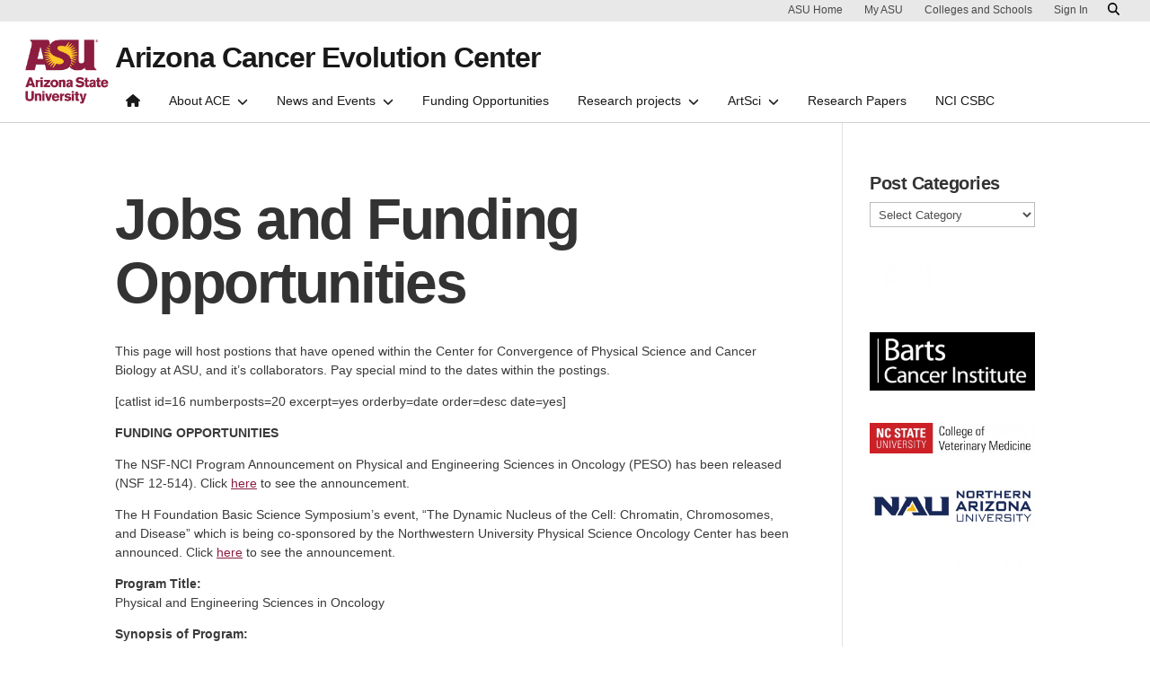

--- FILE ---
content_type: application/javascript
request_url: https://cancer-insights.asu.edu/wp-content/themes/asu-divi-3.5.0/src/uds-footer/js/vendor.umd.js
body_size: 30121
content:
/*! For license information please see vendor.umd.js.LICENSE.txt */
(self.webpackChunkAsuFooter=self.webpackChunkAsuFooter||[]).push([[121],{608:(t,e,n)=>{"use strict";n.d(e,{g:()=>In});const a=()=>{};let r={},o={},i=null,s={mark:a,measure:a};try{"undefined"!=typeof window&&(r=window),"undefined"!=typeof document&&(o=document),"undefined"!=typeof MutationObserver&&(i=MutationObserver),"undefined"!=typeof performance&&(s=performance)}catch(t){}const{userAgent:c=""}=r.navigator||{},l=r,f=o,u=i,m=s,d=(l.document,!!f.documentElement&&!!f.head&&"function"==typeof f.addEventListener&&"function"==typeof f.createElement),p=~c.indexOf("MSIE")||~c.indexOf("Trident/");var h="classic",g="duotone",y="sharp",b="sharp-duotone",v=[h,g,y,b],x={fak:"kit","fa-kit":"kit"},w={fakd:"kit-duotone","fa-kit-duotone":"kit-duotone"},k={classic:{fa:"solid",fas:"solid","fa-solid":"solid",far:"regular","fa-regular":"regular",fal:"light","fa-light":"light",fat:"thin","fa-thin":"thin",fad:"duotone","fa-duotone":"duotone",fab:"brands","fa-brands":"brands"},sharp:{fa:"solid",fass:"solid","fa-solid":"solid",fasr:"regular","fa-regular":"regular",fasl:"light","fa-light":"light",fast:"thin","fa-thin":"thin"},"sharp-duotone":{fa:"solid",fasds:"solid","fa-solid":"solid"}},A=[1,2,3,4,5,6,7,8,9,10],N=A.concat([11,12,13,14,15,16,17,18,19,20]),O={GROUP:"duotone-group",SWAP_OPACITY:"swap-opacity",PRIMARY:"primary",SECONDARY:"secondary"},E=[...Object.keys({classic:["fas","far","fal","fat"],sharp:["fass","fasr","fasl","fast"],"sharp-duotone":["fasds"]}),"solid","regular","light","thin","duotone","brands","2xs","xs","sm","lg","xl","2xl","beat","border","fade","beat-fade","bounce","flip-both","flip-horizontal","flip-vertical","flip","fw","inverse","layers-counter","layers-text","layers","li","pull-left","pull-right","pulse","rotate-180","rotate-270","rotate-90","rotate-by","shake","spin-pulse","spin-reverse","spin","stack-1x","stack-2x","stack","ul",O.GROUP,O.SWAP_OPACITY,O.PRIMARY,O.SECONDARY].concat(A.map((t=>"".concat(t,"x")))).concat(N.map((t=>"w-".concat(t)))),S={kit:"fak"},T={"kit-duotone":"fakd"};const C="___FONT_AWESOME___",L=16,M="fa",_="svg-inline--fa",P="data-fa-i2svg",R="data-fa-pseudo-element",j="data-fa-pseudo-element-pending",I="data-prefix",D="data-icon",z="fontawesome-i2svg",F="async",H=["HTML","HEAD","STYLE","SCRIPT"],U=(()=>{try{return!0}catch(t){return!1}})(),W=[h,y,b];function B(t){return new Proxy(t,{get:(t,e)=>e in t?t[e]:t[h]})}const G={...k};G[h]={...k[h],...x,...w};const V=B(G),Y={classic:{solid:"fas",regular:"far",light:"fal",thin:"fat",duotone:"fad",brands:"fab"},sharp:{solid:"fass",regular:"fasr",light:"fasl",thin:"fast"},"sharp-duotone":{solid:"fasds"}};Y[h]={...Y[h],...S,...T};const q=B(Y),X={classic:{fab:"fa-brands",fad:"fa-duotone",fal:"fa-light",far:"fa-regular",fas:"fa-solid",fat:"fa-thin"},sharp:{fass:"fa-solid",fasr:"fa-regular",fasl:"fa-light",fast:"fa-thin"},"sharp-duotone":{fasds:"fa-solid"}};X[h]={...X[h],fak:"fa-kit"};const $=B(X),K={classic:{"fa-brands":"fab","fa-duotone":"fad","fa-light":"fal","fa-regular":"far","fa-solid":"fas","fa-thin":"fat"},sharp:{"fa-solid":"fass","fa-regular":"fasr","fa-light":"fasl","fa-thin":"fast"},"sharp-duotone":{"fa-solid":"fasds"}};K[h]={...K[h],"fa-kit":"fak"};const Z=B(K),J=/fa(s|r|l|t|d|b|k|kd|ss|sr|sl|st|sds)?[\-\ ]/,Q="fa-layers-text",tt=/Font ?Awesome ?([56 ]*)(Solid|Regular|Light|Thin|Duotone|Brands|Free|Pro|Sharp Duotone|Sharp|Kit)?.*/i,et=(B({classic:{900:"fas",400:"far",normal:"far",300:"fal",100:"fat"},sharp:{900:"fass",400:"fasr",300:"fasl",100:"fast"},"sharp-duotone":{900:"fasds"}}),["class","data-prefix","data-icon","data-fa-transform","data-fa-mask"]),nt=O,at=new Set;Object.keys(q[h]).map(at.add.bind(at)),Object.keys(q[y]).map(at.add.bind(at)),Object.keys(q[b]).map(at.add.bind(at));const rt=["kit",...E],ot=l.FontAwesomeConfig||{};if(f&&"function"==typeof f.querySelector){[["data-family-prefix","familyPrefix"],["data-css-prefix","cssPrefix"],["data-family-default","familyDefault"],["data-style-default","styleDefault"],["data-replacement-class","replacementClass"],["data-auto-replace-svg","autoReplaceSvg"],["data-auto-add-css","autoAddCss"],["data-auto-a11y","autoA11y"],["data-search-pseudo-elements","searchPseudoElements"],["data-observe-mutations","observeMutations"],["data-mutate-approach","mutateApproach"],["data-keep-original-source","keepOriginalSource"],["data-measure-performance","measurePerformance"],["data-show-missing-icons","showMissingIcons"]].forEach((t=>{let[e,n]=t;const a=function(t){return""===t||"false"!==t&&("true"===t||t)}(function(t){var e=f.querySelector("script["+t+"]");if(e)return e.getAttribute(t)}(e));null!=a&&(ot[n]=a)}))}const it={styleDefault:"solid",familyDefault:"classic",cssPrefix:M,replacementClass:_,autoReplaceSvg:!0,autoAddCss:!0,autoA11y:!0,searchPseudoElements:!1,observeMutations:!0,mutateApproach:"async",keepOriginalSource:!0,measurePerformance:!1,showMissingIcons:!0};ot.familyPrefix&&(ot.cssPrefix=ot.familyPrefix);const st={...it,...ot};st.autoReplaceSvg||(st.observeMutations=!1);const ct={};Object.keys(it).forEach((t=>{Object.defineProperty(ct,t,{enumerable:!0,set:function(e){st[t]=e,lt.forEach((t=>t(ct)))},get:function(){return st[t]}})})),Object.defineProperty(ct,"familyPrefix",{enumerable:!0,set:function(t){st.cssPrefix=t,lt.forEach((t=>t(ct)))},get:function(){return st.cssPrefix}}),l.FontAwesomeConfig=ct;const lt=[];const ft=L,ut={size:16,x:0,y:0,rotate:0,flipX:!1,flipY:!1};const mt="0123456789abcdefghijklmnopqrstuvwxyzABCDEFGHIJKLMNOPQRSTUVWXYZ";function dt(){let t=12,e="";for(;t-- >0;)e+=mt[62*Math.random()|0];return e}function pt(t){const e=[];for(let n=(t||[]).length>>>0;n--;)e[n]=t[n];return e}function ht(t){return t.classList?pt(t.classList):(t.getAttribute("class")||"").split(" ").filter((t=>t))}function gt(t){return"".concat(t).replace(/&/g,"&amp;").replace(/"/g,"&quot;").replace(/'/g,"&#39;").replace(/</g,"&lt;").replace(/>/g,"&gt;")}function yt(t){return Object.keys(t||{}).reduce(((e,n)=>e+"".concat(n,": ").concat(t[n].trim(),";")),"")}function bt(t){return t.size!==ut.size||t.x!==ut.x||t.y!==ut.y||t.rotate!==ut.rotate||t.flipX||t.flipY}var vt=':root, :host {\n  --fa-font-solid: normal 900 1em/1 "Font Awesome 6 Free";\n  --fa-font-regular: normal 400 1em/1 "Font Awesome 6 Free";\n  --fa-font-light: normal 300 1em/1 "Font Awesome 6 Pro";\n  --fa-font-thin: normal 100 1em/1 "Font Awesome 6 Pro";\n  --fa-font-duotone: normal 900 1em/1 "Font Awesome 6 Duotone";\n  --fa-font-brands: normal 400 1em/1 "Font Awesome 6 Brands";\n  --fa-font-sharp-solid: normal 900 1em/1 "Font Awesome 6 Sharp";\n  --fa-font-sharp-regular: normal 400 1em/1 "Font Awesome 6 Sharp";\n  --fa-font-sharp-light: normal 300 1em/1 "Font Awesome 6 Sharp";\n  --fa-font-sharp-thin: normal 100 1em/1 "Font Awesome 6 Sharp";\n  --fa-font-sharp-duotone-solid: normal 900 1em/1 "Font Awesome 6 Sharp Duotone";\n}\n\nsvg:not(:root).svg-inline--fa, svg:not(:host).svg-inline--fa {\n  overflow: visible;\n  box-sizing: content-box;\n}\n\n.svg-inline--fa {\n  display: var(--fa-display, inline-block);\n  height: 1em;\n  overflow: visible;\n  vertical-align: -0.125em;\n}\n.svg-inline--fa.fa-2xs {\n  vertical-align: 0.1em;\n}\n.svg-inline--fa.fa-xs {\n  vertical-align: 0em;\n}\n.svg-inline--fa.fa-sm {\n  vertical-align: -0.0714285705em;\n}\n.svg-inline--fa.fa-lg {\n  vertical-align: -0.2em;\n}\n.svg-inline--fa.fa-xl {\n  vertical-align: -0.25em;\n}\n.svg-inline--fa.fa-2xl {\n  vertical-align: -0.3125em;\n}\n.svg-inline--fa.fa-pull-left {\n  margin-right: var(--fa-pull-margin, 0.3em);\n  width: auto;\n}\n.svg-inline--fa.fa-pull-right {\n  margin-left: var(--fa-pull-margin, 0.3em);\n  width: auto;\n}\n.svg-inline--fa.fa-li {\n  width: var(--fa-li-width, 2em);\n  top: 0.25em;\n}\n.svg-inline--fa.fa-fw {\n  width: var(--fa-fw-width, 1.25em);\n}\n\n.fa-layers svg.svg-inline--fa {\n  bottom: 0;\n  left: 0;\n  margin: auto;\n  position: absolute;\n  right: 0;\n  top: 0;\n}\n\n.fa-layers-counter, .fa-layers-text {\n  display: inline-block;\n  position: absolute;\n  text-align: center;\n}\n\n.fa-layers {\n  display: inline-block;\n  height: 1em;\n  position: relative;\n  text-align: center;\n  vertical-align: -0.125em;\n  width: 1em;\n}\n.fa-layers svg.svg-inline--fa {\n  transform-origin: center center;\n}\n\n.fa-layers-text {\n  left: 50%;\n  top: 50%;\n  transform: translate(-50%, -50%);\n  transform-origin: center center;\n}\n\n.fa-layers-counter {\n  background-color: var(--fa-counter-background-color, #ff253a);\n  border-radius: var(--fa-counter-border-radius, 1em);\n  box-sizing: border-box;\n  color: var(--fa-inverse, #fff);\n  line-height: var(--fa-counter-line-height, 1);\n  max-width: var(--fa-counter-max-width, 5em);\n  min-width: var(--fa-counter-min-width, 1.5em);\n  overflow: hidden;\n  padding: var(--fa-counter-padding, 0.25em 0.5em);\n  right: var(--fa-right, 0);\n  text-overflow: ellipsis;\n  top: var(--fa-top, 0);\n  transform: scale(var(--fa-counter-scale, 0.25));\n  transform-origin: top right;\n}\n\n.fa-layers-bottom-right {\n  bottom: var(--fa-bottom, 0);\n  right: var(--fa-right, 0);\n  top: auto;\n  transform: scale(var(--fa-layers-scale, 0.25));\n  transform-origin: bottom right;\n}\n\n.fa-layers-bottom-left {\n  bottom: var(--fa-bottom, 0);\n  left: var(--fa-left, 0);\n  right: auto;\n  top: auto;\n  transform: scale(var(--fa-layers-scale, 0.25));\n  transform-origin: bottom left;\n}\n\n.fa-layers-top-right {\n  top: var(--fa-top, 0);\n  right: var(--fa-right, 0);\n  transform: scale(var(--fa-layers-scale, 0.25));\n  transform-origin: top right;\n}\n\n.fa-layers-top-left {\n  left: var(--fa-left, 0);\n  right: auto;\n  top: var(--fa-top, 0);\n  transform: scale(var(--fa-layers-scale, 0.25));\n  transform-origin: top left;\n}\n\n.fa-1x {\n  font-size: 1em;\n}\n\n.fa-2x {\n  font-size: 2em;\n}\n\n.fa-3x {\n  font-size: 3em;\n}\n\n.fa-4x {\n  font-size: 4em;\n}\n\n.fa-5x {\n  font-size: 5em;\n}\n\n.fa-6x {\n  font-size: 6em;\n}\n\n.fa-7x {\n  font-size: 7em;\n}\n\n.fa-8x {\n  font-size: 8em;\n}\n\n.fa-9x {\n  font-size: 9em;\n}\n\n.fa-10x {\n  font-size: 10em;\n}\n\n.fa-2xs {\n  font-size: 0.625em;\n  line-height: 0.1em;\n  vertical-align: 0.225em;\n}\n\n.fa-xs {\n  font-size: 0.75em;\n  line-height: 0.0833333337em;\n  vertical-align: 0.125em;\n}\n\n.fa-sm {\n  font-size: 0.875em;\n  line-height: 0.0714285718em;\n  vertical-align: 0.0535714295em;\n}\n\n.fa-lg {\n  font-size: 1.25em;\n  line-height: 0.05em;\n  vertical-align: -0.075em;\n}\n\n.fa-xl {\n  font-size: 1.5em;\n  line-height: 0.0416666682em;\n  vertical-align: -0.125em;\n}\n\n.fa-2xl {\n  font-size: 2em;\n  line-height: 0.03125em;\n  vertical-align: -0.1875em;\n}\n\n.fa-fw {\n  text-align: center;\n  width: 1.25em;\n}\n\n.fa-ul {\n  list-style-type: none;\n  margin-left: var(--fa-li-margin, 2.5em);\n  padding-left: 0;\n}\n.fa-ul > li {\n  position: relative;\n}\n\n.fa-li {\n  left: calc(-1 * var(--fa-li-width, 2em));\n  position: absolute;\n  text-align: center;\n  width: var(--fa-li-width, 2em);\n  line-height: inherit;\n}\n\n.fa-border {\n  border-color: var(--fa-border-color, #eee);\n  border-radius: var(--fa-border-radius, 0.1em);\n  border-style: var(--fa-border-style, solid);\n  border-width: var(--fa-border-width, 0.08em);\n  padding: var(--fa-border-padding, 0.2em 0.25em 0.15em);\n}\n\n.fa-pull-left {\n  float: left;\n  margin-right: var(--fa-pull-margin, 0.3em);\n}\n\n.fa-pull-right {\n  float: right;\n  margin-left: var(--fa-pull-margin, 0.3em);\n}\n\n.fa-beat {\n  animation-name: fa-beat;\n  animation-delay: var(--fa-animation-delay, 0s);\n  animation-direction: var(--fa-animation-direction, normal);\n  animation-duration: var(--fa-animation-duration, 1s);\n  animation-iteration-count: var(--fa-animation-iteration-count, infinite);\n  animation-timing-function: var(--fa-animation-timing, ease-in-out);\n}\n\n.fa-bounce {\n  animation-name: fa-bounce;\n  animation-delay: var(--fa-animation-delay, 0s);\n  animation-direction: var(--fa-animation-direction, normal);\n  animation-duration: var(--fa-animation-duration, 1s);\n  animation-iteration-count: var(--fa-animation-iteration-count, infinite);\n  animation-timing-function: var(--fa-animation-timing, cubic-bezier(0.28, 0.84, 0.42, 1));\n}\n\n.fa-fade {\n  animation-name: fa-fade;\n  animation-delay: var(--fa-animation-delay, 0s);\n  animation-direction: var(--fa-animation-direction, normal);\n  animation-duration: var(--fa-animation-duration, 1s);\n  animation-iteration-count: var(--fa-animation-iteration-count, infinite);\n  animation-timing-function: var(--fa-animation-timing, cubic-bezier(0.4, 0, 0.6, 1));\n}\n\n.fa-beat-fade {\n  animation-name: fa-beat-fade;\n  animation-delay: var(--fa-animation-delay, 0s);\n  animation-direction: var(--fa-animation-direction, normal);\n  animation-duration: var(--fa-animation-duration, 1s);\n  animation-iteration-count: var(--fa-animation-iteration-count, infinite);\n  animation-timing-function: var(--fa-animation-timing, cubic-bezier(0.4, 0, 0.6, 1));\n}\n\n.fa-flip {\n  animation-name: fa-flip;\n  animation-delay: var(--fa-animation-delay, 0s);\n  animation-direction: var(--fa-animation-direction, normal);\n  animation-duration: var(--fa-animation-duration, 1s);\n  animation-iteration-count: var(--fa-animation-iteration-count, infinite);\n  animation-timing-function: var(--fa-animation-timing, ease-in-out);\n}\n\n.fa-shake {\n  animation-name: fa-shake;\n  animation-delay: var(--fa-animation-delay, 0s);\n  animation-direction: var(--fa-animation-direction, normal);\n  animation-duration: var(--fa-animation-duration, 1s);\n  animation-iteration-count: var(--fa-animation-iteration-count, infinite);\n  animation-timing-function: var(--fa-animation-timing, linear);\n}\n\n.fa-spin {\n  animation-name: fa-spin;\n  animation-delay: var(--fa-animation-delay, 0s);\n  animation-direction: var(--fa-animation-direction, normal);\n  animation-duration: var(--fa-animation-duration, 2s);\n  animation-iteration-count: var(--fa-animation-iteration-count, infinite);\n  animation-timing-function: var(--fa-animation-timing, linear);\n}\n\n.fa-spin-reverse {\n  --fa-animation-direction: reverse;\n}\n\n.fa-pulse,\n.fa-spin-pulse {\n  animation-name: fa-spin;\n  animation-direction: var(--fa-animation-direction, normal);\n  animation-duration: var(--fa-animation-duration, 1s);\n  animation-iteration-count: var(--fa-animation-iteration-count, infinite);\n  animation-timing-function: var(--fa-animation-timing, steps(8));\n}\n\n@media (prefers-reduced-motion: reduce) {\n  .fa-beat,\n.fa-bounce,\n.fa-fade,\n.fa-beat-fade,\n.fa-flip,\n.fa-pulse,\n.fa-shake,\n.fa-spin,\n.fa-spin-pulse {\n    animation-delay: -1ms;\n    animation-duration: 1ms;\n    animation-iteration-count: 1;\n    transition-delay: 0s;\n    transition-duration: 0s;\n  }\n}\n@keyframes fa-beat {\n  0%, 90% {\n    transform: scale(1);\n  }\n  45% {\n    transform: scale(var(--fa-beat-scale, 1.25));\n  }\n}\n@keyframes fa-bounce {\n  0% {\n    transform: scale(1, 1) translateY(0);\n  }\n  10% {\n    transform: scale(var(--fa-bounce-start-scale-x, 1.1), var(--fa-bounce-start-scale-y, 0.9)) translateY(0);\n  }\n  30% {\n    transform: scale(var(--fa-bounce-jump-scale-x, 0.9), var(--fa-bounce-jump-scale-y, 1.1)) translateY(var(--fa-bounce-height, -0.5em));\n  }\n  50% {\n    transform: scale(var(--fa-bounce-land-scale-x, 1.05), var(--fa-bounce-land-scale-y, 0.95)) translateY(0);\n  }\n  57% {\n    transform: scale(1, 1) translateY(var(--fa-bounce-rebound, -0.125em));\n  }\n  64% {\n    transform: scale(1, 1) translateY(0);\n  }\n  100% {\n    transform: scale(1, 1) translateY(0);\n  }\n}\n@keyframes fa-fade {\n  50% {\n    opacity: var(--fa-fade-opacity, 0.4);\n  }\n}\n@keyframes fa-beat-fade {\n  0%, 100% {\n    opacity: var(--fa-beat-fade-opacity, 0.4);\n    transform: scale(1);\n  }\n  50% {\n    opacity: 1;\n    transform: scale(var(--fa-beat-fade-scale, 1.125));\n  }\n}\n@keyframes fa-flip {\n  50% {\n    transform: rotate3d(var(--fa-flip-x, 0), var(--fa-flip-y, 1), var(--fa-flip-z, 0), var(--fa-flip-angle, -180deg));\n  }\n}\n@keyframes fa-shake {\n  0% {\n    transform: rotate(-15deg);\n  }\n  4% {\n    transform: rotate(15deg);\n  }\n  8%, 24% {\n    transform: rotate(-18deg);\n  }\n  12%, 28% {\n    transform: rotate(18deg);\n  }\n  16% {\n    transform: rotate(-22deg);\n  }\n  20% {\n    transform: rotate(22deg);\n  }\n  32% {\n    transform: rotate(-12deg);\n  }\n  36% {\n    transform: rotate(12deg);\n  }\n  40%, 100% {\n    transform: rotate(0deg);\n  }\n}\n@keyframes fa-spin {\n  0% {\n    transform: rotate(0deg);\n  }\n  100% {\n    transform: rotate(360deg);\n  }\n}\n.fa-rotate-90 {\n  transform: rotate(90deg);\n}\n\n.fa-rotate-180 {\n  transform: rotate(180deg);\n}\n\n.fa-rotate-270 {\n  transform: rotate(270deg);\n}\n\n.fa-flip-horizontal {\n  transform: scale(-1, 1);\n}\n\n.fa-flip-vertical {\n  transform: scale(1, -1);\n}\n\n.fa-flip-both,\n.fa-flip-horizontal.fa-flip-vertical {\n  transform: scale(-1, -1);\n}\n\n.fa-rotate-by {\n  transform: rotate(var(--fa-rotate-angle, 0));\n}\n\n.fa-stack {\n  display: inline-block;\n  vertical-align: middle;\n  height: 2em;\n  position: relative;\n  width: 2.5em;\n}\n\n.fa-stack-1x,\n.fa-stack-2x {\n  bottom: 0;\n  left: 0;\n  margin: auto;\n  position: absolute;\n  right: 0;\n  top: 0;\n  z-index: var(--fa-stack-z-index, auto);\n}\n\n.svg-inline--fa.fa-stack-1x {\n  height: 1em;\n  width: 1.25em;\n}\n.svg-inline--fa.fa-stack-2x {\n  height: 2em;\n  width: 2.5em;\n}\n\n.fa-inverse {\n  color: var(--fa-inverse, #fff);\n}\n\n.sr-only,\n.fa-sr-only {\n  position: absolute;\n  width: 1px;\n  height: 1px;\n  padding: 0;\n  margin: -1px;\n  overflow: hidden;\n  clip: rect(0, 0, 0, 0);\n  white-space: nowrap;\n  border-width: 0;\n}\n\n.sr-only-focusable:not(:focus),\n.fa-sr-only-focusable:not(:focus) {\n  position: absolute;\n  width: 1px;\n  height: 1px;\n  padding: 0;\n  margin: -1px;\n  overflow: hidden;\n  clip: rect(0, 0, 0, 0);\n  white-space: nowrap;\n  border-width: 0;\n}\n\n.svg-inline--fa .fa-primary {\n  fill: var(--fa-primary-color, currentColor);\n  opacity: var(--fa-primary-opacity, 1);\n}\n\n.svg-inline--fa .fa-secondary {\n  fill: var(--fa-secondary-color, currentColor);\n  opacity: var(--fa-secondary-opacity, 0.4);\n}\n\n.svg-inline--fa.fa-swap-opacity .fa-primary {\n  opacity: var(--fa-secondary-opacity, 0.4);\n}\n\n.svg-inline--fa.fa-swap-opacity .fa-secondary {\n  opacity: var(--fa-primary-opacity, 1);\n}\n\n.svg-inline--fa mask .fa-primary,\n.svg-inline--fa mask .fa-secondary {\n  fill: black;\n}\n\n.fad.fa-inverse,\n.fa-duotone.fa-inverse {\n  color: var(--fa-inverse, #fff);\n}';function xt(){const t=M,e=_,n=ct.cssPrefix,a=ct.replacementClass;let r=vt;if(n!==t||a!==e){const o=new RegExp("\\.".concat(t,"\\-"),"g"),i=new RegExp("\\--".concat(t,"\\-"),"g"),s=new RegExp("\\.".concat(e),"g");r=r.replace(o,".".concat(n,"-")).replace(i,"--".concat(n,"-")).replace(s,".".concat(a))}return r}let wt=!1;function kt(){ct.autoAddCss&&!wt&&(!function(t){if(!t||!d)return;const e=f.createElement("style");e.setAttribute("type","text/css"),e.innerHTML=t;const n=f.head.childNodes;let a=null;for(let t=n.length-1;t>-1;t--){const e=n[t],r=(e.tagName||"").toUpperCase();["STYLE","LINK"].indexOf(r)>-1&&(a=e)}f.head.insertBefore(e,a)}(xt()),wt=!0)}var At={mixout:()=>({dom:{css:xt,insertCss:kt}}),hooks:()=>({beforeDOMElementCreation(){kt()},beforeI2svg(){kt()}})};const Nt=l||{};Nt[C]||(Nt[C]={}),Nt[C].styles||(Nt[C].styles={}),Nt[C].hooks||(Nt[C].hooks={}),Nt[C].shims||(Nt[C].shims=[]);var Ot=Nt[C];const Et=[],St=function(){f.removeEventListener("DOMContentLoaded",St),Tt=1,Et.map((t=>t()))};let Tt=!1;function Ct(t){const{tag:e,attributes:n={},children:a=[]}=t;return"string"==typeof t?gt(t):"<".concat(e," ").concat(function(t){return Object.keys(t||{}).reduce(((e,n)=>e+"".concat(n,'="').concat(gt(t[n]),'" ')),"").trim()}(n),">").concat(a.map(Ct).join(""),"</").concat(e,">")}function Lt(t,e,n){if(t&&t[e]&&t[e][n])return{prefix:e,iconName:n,icon:t[e][n]}}d&&(Tt=(f.documentElement.doScroll?/^loaded|^c/:/^loaded|^i|^c/).test(f.readyState),Tt||f.addEventListener("DOMContentLoaded",St));var Mt=function(t,e,n,a){var r,o,i,s=Object.keys(t),c=s.length,l=void 0!==a?function(t,e){return function(n,a,r,o){return t.call(e,n,a,r,o)}}(e,a):e;for(void 0===n?(r=1,i=t[s[0]]):(r=0,i=n);r<c;r++)i=l(i,t[o=s[r]],o,t);return i};function _t(t){const e=function(t){const e=[];let n=0;const a=t.length;for(;n<a;){const r=t.charCodeAt(n++);if(r>=55296&&r<=56319&&n<a){const a=t.charCodeAt(n++);56320==(64512&a)?e.push(((1023&r)<<10)+(1023&a)+65536):(e.push(r),n--)}else e.push(r)}return e}(t);return 1===e.length?e[0].toString(16):null}function Pt(t){return Object.keys(t).reduce(((e,n)=>{const a=t[n];return!!a.icon?e[a.iconName]=a.icon:e[n]=a,e}),{})}function Rt(t,e){let n=arguments.length>2&&void 0!==arguments[2]?arguments[2]:{};const{skipHooks:a=!1}=n,r=Pt(e);"function"!=typeof Ot.hooks.addPack||a?Ot.styles[t]={...Ot.styles[t]||{},...r}:Ot.hooks.addPack(t,Pt(e)),"fas"===t&&Rt("fa",e)}const{styles:jt,shims:It}=Ot,Dt={[h]:Object.values($[h]),[y]:Object.values($[y]),[b]:Object.values($[b])};let zt=null,Ft={},Ht={},Ut={},Wt={},Bt={};const Gt={[h]:Object.keys(V[h]),[y]:Object.keys(V[y]),[b]:Object.keys(V[b])};function Vt(t,e){const n=e.split("-"),a=n[0],r=n.slice(1).join("-");return a!==t||""===r||(o=r,~rt.indexOf(o))?null:r;var o}const Yt=()=>{const t=t=>Mt(jt,((e,n,a)=>(e[a]=Mt(n,t,{}),e)),{});Ft=t(((t,e,n)=>{if(e[3]&&(t[e[3]]=n),e[2]){e[2].filter((t=>"number"==typeof t)).forEach((e=>{t[e.toString(16)]=n}))}return t})),Ht=t(((t,e,n)=>{if(t[n]=n,e[2]){e[2].filter((t=>"string"==typeof t)).forEach((e=>{t[e]=n}))}return t})),Bt=t(((t,e,n)=>{const a=e[2];return t[n]=n,a.forEach((e=>{t[e]=n})),t}));const e="far"in jt||ct.autoFetchSvg,n=Mt(It,((t,n)=>{const a=n[0];let r=n[1];const o=n[2];return"far"!==r||e||(r="fas"),"string"==typeof a&&(t.names[a]={prefix:r,iconName:o}),"number"==typeof a&&(t.unicodes[a.toString(16)]={prefix:r,iconName:o}),t}),{names:{},unicodes:{}});Ut=n.names,Wt=n.unicodes,zt=Qt(ct.styleDefault,{family:ct.familyDefault})};var qt;function Xt(t,e){return(Ft[t]||{})[e]}function $t(t,e){return(Bt[t]||{})[e]}function Kt(t){return Ut[t]||{prefix:null,iconName:null}}function Zt(){return zt}qt=t=>{zt=Qt(t.styleDefault,{family:ct.familyDefault})},lt.push(qt),Yt();const Jt=()=>({prefix:null,iconName:null,rest:[]});function Qt(t){let e=arguments.length>1&&void 0!==arguments[1]?arguments[1]:{};const{family:n=h}=e,a=V[n][t],r=q[n][t]||q[n][a],o=t in Ot.styles?t:null;return r||o||null}const te={[h]:Object.keys($[h]),[y]:Object.keys($[y]),[b]:Object.keys($[b])};function ee(t){let e=arguments.length>1&&void 0!==arguments[1]?arguments[1]:{};const{skipLookups:n=!1}=e,a={[h]:"".concat(ct.cssPrefix,"-").concat(h),[y]:"".concat(ct.cssPrefix,"-").concat(y),[b]:"".concat(ct.cssPrefix,"-").concat(b)};let r=null,o=h;const i=v.filter((t=>t!==g));i.forEach((e=>{(t.includes(a[e])||t.some((t=>te[e].includes(t))))&&(o=e)}));const s=t.reduce(((t,e)=>{const s=Vt(ct.cssPrefix,e);if(jt[e]?(e=Dt[o].includes(e)?Z[o][e]:e,r=e,t.prefix=e):Gt[o].indexOf(e)>-1?(r=e,t.prefix=Qt(e,{family:o})):s?t.iconName=s:e===ct.replacementClass||i.some((t=>e===a[t]))||t.rest.push(e),!n&&t.prefix&&t.iconName){const e="fa"===r?Kt(t.iconName):{},n=$t(t.prefix,t.iconName);e.prefix&&(r=null),t.iconName=e.iconName||n||t.iconName,t.prefix=e.prefix||t.prefix,"far"!==t.prefix||jt.far||!jt.fas||ct.autoFetchSvg||(t.prefix="fas")}return t}),Jt());return(t.includes("fa-brands")||t.includes("fab"))&&(s.prefix="fab"),(t.includes("fa-duotone")||t.includes("fad"))&&(s.prefix="fad"),s.prefix||o!==y||!jt.fass&&!ct.autoFetchSvg||(s.prefix="fass",s.iconName=$t(s.prefix,s.iconName)||s.iconName),s.prefix||o!==b||!jt.fasds&&!ct.autoFetchSvg||(s.prefix="fasds",s.iconName=$t(s.prefix,s.iconName)||s.iconName),"fa"!==s.prefix&&"fa"!==r||(s.prefix=Zt()||"fas"),s}let ne=[],ae={};const re={},oe=Object.keys(re);function ie(t,e){for(var n=arguments.length,a=new Array(n>2?n-2:0),r=2;r<n;r++)a[r-2]=arguments[r];return(ae[t]||[]).forEach((t=>{e=t.apply(null,[e,...a])})),e}function se(t){for(var e=arguments.length,n=new Array(e>1?e-1:0),a=1;a<e;a++)n[a-1]=arguments[a];(ae[t]||[]).forEach((t=>{t.apply(null,n)}))}function ce(){const t=arguments[0],e=Array.prototype.slice.call(arguments,1);return re[t]?re[t].apply(null,e):void 0}function le(t){"fa"===t.prefix&&(t.prefix="fas");let{iconName:e}=t;const n=t.prefix||Zt();if(e)return e=$t(n,e)||e,Lt(fe.definitions,n,e)||Lt(Ot.styles,n,e)}const fe=new class{constructor(){this.definitions={}}add(){for(var t=arguments.length,e=new Array(t),n=0;n<t;n++)e[n]=arguments[n];const a=e.reduce(this._pullDefinitions,{});Object.keys(a).forEach((t=>{this.definitions[t]={...this.definitions[t]||{},...a[t]},Rt(t,a[t]);const e=$[h][t];e&&Rt(e,a[t]),Yt()}))}reset(){this.definitions={}}_pullDefinitions(t,e){const n=e.prefix&&e.iconName&&e.icon?{0:e}:e;return Object.keys(n).map((e=>{const{prefix:a,iconName:r,icon:o}=n[e],i=o[2];t[a]||(t[a]={}),i.length>0&&i.forEach((e=>{"string"==typeof e&&(t[a][e]=o)})),t[a][r]=o})),t}},ue={i2svg:function(){let t=arguments.length>0&&void 0!==arguments[0]?arguments[0]:{};return d?(se("beforeI2svg",t),ce("pseudoElements2svg",t),ce("i2svg",t)):Promise.reject(new Error("Operation requires a DOM of some kind."))},watch:function(){let t=arguments.length>0&&void 0!==arguments[0]?arguments[0]:{};const{autoReplaceSvgRoot:e}=t;var n;!1===ct.autoReplaceSvg&&(ct.autoReplaceSvg=!0),ct.observeMutations=!0,n=()=>{pe({autoReplaceSvgRoot:e}),se("watch",t)},d&&(Tt?setTimeout(n,0):Et.push(n))}},me={icon:t=>{if(null===t)return null;if("object"==typeof t&&t.prefix&&t.iconName)return{prefix:t.prefix,iconName:$t(t.prefix,t.iconName)||t.iconName};if(Array.isArray(t)&&2===t.length){const e=0===t[1].indexOf("fa-")?t[1].slice(3):t[1],n=Qt(t[0]);return{prefix:n,iconName:$t(n,e)||e}}if("string"==typeof t&&(t.indexOf("".concat(ct.cssPrefix,"-"))>-1||t.match(J))){const e=ee(t.split(" "),{skipLookups:!0});return{prefix:e.prefix||Zt(),iconName:$t(e.prefix,e.iconName)||e.iconName}}if("string"==typeof t){const e=Zt();return{prefix:e,iconName:$t(e,t)||t}}}},de={noAuto:()=>{ct.autoReplaceSvg=!1,ct.observeMutations=!1,se("noAuto")},config:ct,dom:ue,parse:me,library:fe,findIconDefinition:le,toHtml:Ct},pe=function(){let t=arguments.length>0&&void 0!==arguments[0]?arguments[0]:{};const{autoReplaceSvgRoot:e=f}=t;(Object.keys(Ot.styles).length>0||ct.autoFetchSvg)&&d&&ct.autoReplaceSvg&&de.dom.i2svg({node:e})};function he(t,e){return Object.defineProperty(t,"abstract",{get:e}),Object.defineProperty(t,"html",{get:function(){return t.abstract.map((t=>Ct(t)))}}),Object.defineProperty(t,"node",{get:function(){if(!d)return;const e=f.createElement("div");return e.innerHTML=t.html,e.children}}),t}function ge(t){const{icons:{main:e,mask:n},prefix:a,iconName:r,transform:o,symbol:i,title:s,maskId:c,titleId:l,extra:f,watchable:u=!1}=t,{width:m,height:d}=n.found?n:e,p="fak"===a,h=[ct.replacementClass,r?"".concat(ct.cssPrefix,"-").concat(r):""].filter((t=>-1===f.classes.indexOf(t))).filter((t=>""!==t||!!t)).concat(f.classes).join(" ");let g={children:[],attributes:{...f.attributes,"data-prefix":a,"data-icon":r,class:h,role:f.attributes.role||"img",xmlns:"http://www.w3.org/2000/svg",viewBox:"0 0 ".concat(m," ").concat(d)}};const y=p&&!~f.classes.indexOf("fa-fw")?{width:"".concat(m/d*16*.0625,"em")}:{};u&&(g.attributes[P]=""),s&&(g.children.push({tag:"title",attributes:{id:g.attributes["aria-labelledby"]||"title-".concat(l||dt())},children:[s]}),delete g.attributes.title);const b={...g,prefix:a,iconName:r,main:e,mask:n,maskId:c,transform:o,symbol:i,styles:{...y,...f.styles}},{children:v,attributes:x}=n.found&&e.found?ce("generateAbstractMask",b)||{children:[],attributes:{}}:ce("generateAbstractIcon",b)||{children:[],attributes:{}};return b.children=v,b.attributes=x,i?function(t){let{prefix:e,iconName:n,children:a,attributes:r,symbol:o}=t;return[{tag:"svg",attributes:{style:"display: none;"},children:[{tag:"symbol",attributes:{...r,id:!0===o?"".concat(e,"-").concat(ct.cssPrefix,"-").concat(n):o},children:a}]}]}(b):function(t){let{children:e,main:n,mask:a,attributes:r,styles:o,transform:i}=t;if(bt(i)&&n.found&&!a.found){const{width:t,height:e}=n,a={x:t/e/2,y:.5};r.style=yt({...o,"transform-origin":"".concat(a.x+i.x/16,"em ").concat(a.y+i.y/16,"em")})}return[{tag:"svg",attributes:r,children:e}]}(b)}function ye(t){const{content:e,width:n,height:a,transform:r,title:o,extra:i,watchable:s=!1}=t,c={...i.attributes,...o?{title:o}:{},class:i.classes.join(" ")};s&&(c[P]="");const l={...i.styles};bt(r)&&(l.transform=function(t){let{transform:e,width:n=L,height:a=L,startCentered:r=!1}=t,o="";return o+=r&&p?"translate(".concat(e.x/ft-n/2,"em, ").concat(e.y/ft-a/2,"em) "):r?"translate(calc(-50% + ".concat(e.x/ft,"em), calc(-50% + ").concat(e.y/ft,"em)) "):"translate(".concat(e.x/ft,"em, ").concat(e.y/ft,"em) "),o+="scale(".concat(e.size/ft*(e.flipX?-1:1),", ").concat(e.size/ft*(e.flipY?-1:1),") "),o+="rotate(".concat(e.rotate,"deg) "),o}({transform:r,startCentered:!0,width:n,height:a}),l["-webkit-transform"]=l.transform);const f=yt(l);f.length>0&&(c.style=f);const u=[];return u.push({tag:"span",attributes:c,children:[e]}),o&&u.push({tag:"span",attributes:{class:"sr-only"},children:[o]}),u}const{styles:be}=Ot;function ve(t){const e=t[0],n=t[1],[a]=t.slice(4);let r=null;return r=Array.isArray(a)?{tag:"g",attributes:{class:"".concat(ct.cssPrefix,"-").concat(nt.GROUP)},children:[{tag:"path",attributes:{class:"".concat(ct.cssPrefix,"-").concat(nt.SECONDARY),fill:"currentColor",d:a[0]}},{tag:"path",attributes:{class:"".concat(ct.cssPrefix,"-").concat(nt.PRIMARY),fill:"currentColor",d:a[1]}}]}:{tag:"path",attributes:{fill:"currentColor",d:a}},{found:!0,width:e,height:n,icon:r}}const xe={found:!1,width:512,height:512};function we(t,e){let n=e;return"fa"===e&&null!==ct.styleDefault&&(e=Zt()),new Promise(((a,r)=>{if("fa"===n){const n=Kt(t)||{};t=n.iconName||t,e=n.prefix||e}if(t&&e&&be[e]&&be[e][t]){return a(ve(be[e][t]))}!function(t,e){U||ct.showMissingIcons||!t||console.error('Icon with name "'.concat(t,'" and prefix "').concat(e,'" is missing.'))}(t,e),a({...xe,icon:ct.showMissingIcons&&t&&ce("missingIconAbstract")||{}})}))}const ke=()=>{},Ae=ct.measurePerformance&&m&&m.mark&&m.measure?m:{mark:ke,measure:ke},Ne='FA "6.6.0"',Oe=t=>{Ae.mark("".concat(Ne," ").concat(t," ends")),Ae.measure("".concat(Ne," ").concat(t),"".concat(Ne," ").concat(t," begins"),"".concat(Ne," ").concat(t," ends"))};var Ee={begin:t=>(Ae.mark("".concat(Ne," ").concat(t," begins")),()=>Oe(t)),end:Oe};const Se=()=>{};function Te(t){return"string"==typeof(t.getAttribute?t.getAttribute(P):null)}function Ce(t){return f.createElementNS("http://www.w3.org/2000/svg",t)}function Le(t){return f.createElement(t)}function Me(t){let e=arguments.length>1&&void 0!==arguments[1]?arguments[1]:{};const{ceFn:n=("svg"===t.tag?Ce:Le)}=e;if("string"==typeof t)return f.createTextNode(t);const a=n(t.tag);Object.keys(t.attributes||[]).forEach((function(e){a.setAttribute(e,t.attributes[e])}));return(t.children||[]).forEach((function(t){a.appendChild(Me(t,{ceFn:n}))})),a}const _e={replace:function(t){const e=t[0];if(e.parentNode)if(t[1].forEach((t=>{e.parentNode.insertBefore(Me(t),e)})),null===e.getAttribute(P)&&ct.keepOriginalSource){let t=f.createComment(function(t){let e=" ".concat(t.outerHTML," ");return e="".concat(e,"Font Awesome fontawesome.com "),e}(e));e.parentNode.replaceChild(t,e)}else e.remove()},nest:function(t){const e=t[0],n=t[1];if(~ht(e).indexOf(ct.replacementClass))return _e.replace(t);const a=new RegExp("".concat(ct.cssPrefix,"-.*"));if(delete n[0].attributes.id,n[0].attributes.class){const t=n[0].attributes.class.split(" ").reduce(((t,e)=>(e===ct.replacementClass||e.match(a)?t.toSvg.push(e):t.toNode.push(e),t)),{toNode:[],toSvg:[]});n[0].attributes.class=t.toSvg.join(" "),0===t.toNode.length?e.removeAttribute("class"):e.setAttribute("class",t.toNode.join(" "))}const r=n.map((t=>Ct(t))).join("\n");e.setAttribute(P,""),e.innerHTML=r}};function Pe(t){t()}function Re(t,e){const n="function"==typeof e?e:Se;if(0===t.length)n();else{let e=Pe;ct.mutateApproach===F&&(e=l.requestAnimationFrame||Pe),e((()=>{const e=!0===ct.autoReplaceSvg?_e.replace:_e[ct.autoReplaceSvg]||_e.replace,a=Ee.begin("mutate");t.map(e),a(),n()}))}}let je=!1;function Ie(){je=!0}function De(){je=!1}let ze=null;function Fe(t){if(!u)return;if(!ct.observeMutations)return;const{treeCallback:e=Se,nodeCallback:n=Se,pseudoElementsCallback:a=Se,observeMutationsRoot:r=f}=t;ze=new u((t=>{if(je)return;const r=Zt();pt(t).forEach((t=>{if("childList"===t.type&&t.addedNodes.length>0&&!Te(t.addedNodes[0])&&(ct.searchPseudoElements&&a(t.target),e(t.target)),"attributes"===t.type&&t.target.parentNode&&ct.searchPseudoElements&&a(t.target.parentNode),"attributes"===t.type&&Te(t.target)&&~et.indexOf(t.attributeName))if("class"===t.attributeName&&function(t){const e=t.getAttribute?t.getAttribute(I):null,n=t.getAttribute?t.getAttribute(D):null;return e&&n}(t.target)){const{prefix:e,iconName:n}=ee(ht(t.target));t.target.setAttribute(I,e||r),n&&t.target.setAttribute(D,n)}else(o=t.target)&&o.classList&&o.classList.contains&&o.classList.contains(ct.replacementClass)&&n(t.target);var o}))})),d&&ze.observe(r,{childList:!0,attributes:!0,characterData:!0,subtree:!0})}function He(t){const e=t.getAttribute("data-prefix"),n=t.getAttribute("data-icon"),a=void 0!==t.innerText?t.innerText.trim():"";let r=ee(ht(t));return r.prefix||(r.prefix=Zt()),e&&n&&(r.prefix=e,r.iconName=n),r.iconName&&r.prefix||(r.prefix&&a.length>0&&(r.iconName=(o=r.prefix,i=t.innerText,(Ht[o]||{})[i]||Xt(r.prefix,_t(t.innerText)))),!r.iconName&&ct.autoFetchSvg&&t.firstChild&&t.firstChild.nodeType===Node.TEXT_NODE&&(r.iconName=t.firstChild.data)),r;var o,i}function Ue(t){let e=arguments.length>1&&void 0!==arguments[1]?arguments[1]:{styleParser:!0};const{iconName:n,prefix:a,rest:r}=He(t),o=function(t){const e=pt(t.attributes).reduce(((t,e)=>("class"!==t.name&&"style"!==t.name&&(t[e.name]=e.value),t)),{}),n=t.getAttribute("title"),a=t.getAttribute("data-fa-title-id");return ct.autoA11y&&(n?e["aria-labelledby"]="".concat(ct.replacementClass,"-title-").concat(a||dt()):(e["aria-hidden"]="true",e.focusable="false")),e}(t),i=ie("parseNodeAttributes",{},t);let s=e.styleParser?function(t){const e=t.getAttribute("style");let n=[];return e&&(n=e.split(";").reduce(((t,e)=>{const n=e.split(":"),a=n[0],r=n.slice(1);return a&&r.length>0&&(t[a]=r.join(":").trim()),t}),{})),n}(t):[];return{iconName:n,title:t.getAttribute("title"),titleId:t.getAttribute("data-fa-title-id"),prefix:a,transform:ut,mask:{iconName:null,prefix:null,rest:[]},maskId:null,symbol:!1,extra:{classes:r,styles:s,attributes:o},...i}}const{styles:We}=Ot;function Be(t){const e="nest"===ct.autoReplaceSvg?Ue(t,{styleParser:!1}):Ue(t);return~e.extra.classes.indexOf(Q)?ce("generateLayersText",t,e):ce("generateSvgReplacementMutation",t,e)}let Ge=new Set;function Ve(t){let e=arguments.length>1&&void 0!==arguments[1]?arguments[1]:null;if(!d)return Promise.resolve();const n=f.documentElement.classList,a=t=>n.add("".concat(z,"-").concat(t)),r=t=>n.remove("".concat(z,"-").concat(t)),o=ct.autoFetchSvg?Ge:W.map((t=>"fa-".concat(t))).concat(Object.keys(We));o.includes("fa")||o.push("fa");const i=[".".concat(Q,":not([").concat(P,"])")].concat(o.map((t=>".".concat(t,":not([").concat(P,"])")))).join(", ");if(0===i.length)return Promise.resolve();let s=[];try{s=pt(t.querySelectorAll(i))}catch(t){}if(!(s.length>0))return Promise.resolve();a("pending"),r("complete");const c=Ee.begin("onTree"),l=s.reduce(((t,e)=>{try{const n=Be(e);n&&t.push(n)}catch(t){U||"MissingIcon"===t.name&&console.error(t)}return t}),[]);return new Promise(((t,n)=>{Promise.all(l).then((n=>{Re(n,(()=>{a("active"),a("complete"),r("pending"),"function"==typeof e&&e(),c(),t()}))})).catch((t=>{c(),n(t)}))}))}function Ye(t){let e=arguments.length>1&&void 0!==arguments[1]?arguments[1]:null;Be(t).then((t=>{t&&Re([t],e)}))}W.map((t=>{Ge.add("fa-".concat(t))})),Object.keys(V[h]).map(Ge.add.bind(Ge)),Object.keys(V[y]).map(Ge.add.bind(Ge)),Object.keys(V[b]).map(Ge.add.bind(Ge)),Ge=[...Ge];const qe=function(t){let e=arguments.length>1&&void 0!==arguments[1]?arguments[1]:{};const{transform:n=ut,symbol:a=!1,mask:r=null,maskId:o=null,title:i=null,titleId:s=null,classes:c=[],attributes:l={},styles:f={}}=e;if(!t)return;const{prefix:u,iconName:m,icon:d}=t;return he({type:"icon",...t},(()=>(se("beforeDOMElementCreation",{iconDefinition:t,params:e}),ct.autoA11y&&(i?l["aria-labelledby"]="".concat(ct.replacementClass,"-title-").concat(s||dt()):(l["aria-hidden"]="true",l.focusable="false")),ge({icons:{main:ve(d),mask:r?ve(r.icon):{found:!1,width:null,height:null,icon:{}}},prefix:u,iconName:m,transform:{...ut,...n},symbol:a,title:i,maskId:o,titleId:s,extra:{attributes:l,styles:f,classes:c}}))))};var Xe={mixout(){return{icon:(t=qe,function(e){let n=arguments.length>1&&void 0!==arguments[1]?arguments[1]:{};const a=(e||{}).icon?e:le(e||{});let{mask:r}=n;return r&&(r=(r||{}).icon?r:le(r||{})),t(a,{...n,mask:r})})};var t},hooks:()=>({mutationObserverCallbacks:t=>(t.treeCallback=Ve,t.nodeCallback=Ye,t)}),provides(t){t.i2svg=function(t){const{node:e=f,callback:n=()=>{}}=t;return Ve(e,n)},t.generateSvgReplacementMutation=function(t,e){const{iconName:n,title:a,titleId:r,prefix:o,transform:i,symbol:s,mask:c,maskId:l,extra:f}=e;return new Promise(((e,u)=>{Promise.all([we(n,o),c.iconName?we(c.iconName,c.prefix):Promise.resolve({found:!1,width:512,height:512,icon:{}})]).then((c=>{let[u,m]=c;e([t,ge({icons:{main:u,mask:m},prefix:o,iconName:n,transform:i,symbol:s,maskId:l,title:a,titleId:r,extra:f,watchable:!0})])})).catch(u)}))},t.generateAbstractIcon=function(t){let{children:e,attributes:n,main:a,transform:r,styles:o}=t;const i=yt(o);let s;return i.length>0&&(n.style=i),bt(r)&&(s=ce("generateAbstractTransformGrouping",{main:a,transform:r,containerWidth:a.width,iconWidth:a.width})),e.push(s||a.icon),{children:e,attributes:n}}}},$e={mixout:()=>({layer(t){let e=arguments.length>1&&void 0!==arguments[1]?arguments[1]:{};const{classes:n=[]}=e;return he({type:"layer"},(()=>{se("beforeDOMElementCreation",{assembler:t,params:e});let a=[];return t((t=>{Array.isArray(t)?t.map((t=>{a=a.concat(t.abstract)})):a=a.concat(t.abstract)})),[{tag:"span",attributes:{class:["".concat(ct.cssPrefix,"-layers"),...n].join(" ")},children:a}]}))}})},Ke={mixout:()=>({counter(t){let e=arguments.length>1&&void 0!==arguments[1]?arguments[1]:{};const{title:n=null,classes:a=[],attributes:r={},styles:o={}}=e;return he({type:"counter",content:t},(()=>(se("beforeDOMElementCreation",{content:t,params:e}),function(t){const{content:e,title:n,extra:a}=t,r={...a.attributes,...n?{title:n}:{},class:a.classes.join(" ")},o=yt(a.styles);o.length>0&&(r.style=o);const i=[];return i.push({tag:"span",attributes:r,children:[e]}),n&&i.push({tag:"span",attributes:{class:"sr-only"},children:[n]}),i}({content:t.toString(),title:n,extra:{attributes:r,styles:o,classes:["".concat(ct.cssPrefix,"-layers-counter"),...a]}}))))}})},Ze={mixout:()=>({text(t){let e=arguments.length>1&&void 0!==arguments[1]?arguments[1]:{};const{transform:n=ut,title:a=null,classes:r=[],attributes:o={},styles:i={}}=e;return he({type:"text",content:t},(()=>(se("beforeDOMElementCreation",{content:t,params:e}),ye({content:t,transform:{...ut,...n},title:a,extra:{attributes:o,styles:i,classes:["".concat(ct.cssPrefix,"-layers-text"),...r]}}))))}}),provides(t){t.generateLayersText=function(t,e){const{title:n,transform:a,extra:r}=e;let o=null,i=null;if(p){const e=parseInt(getComputedStyle(t).fontSize,10),n=t.getBoundingClientRect();o=n.width/e,i=n.height/e}return ct.autoA11y&&!n&&(r.attributes["aria-hidden"]="true"),Promise.resolve([t,ye({content:t.innerHTML,width:o,height:i,transform:a,title:n,extra:r,watchable:!0})])}}};const Je=new RegExp('"',"ug"),Qe=[1105920,1112319],tn={FontAwesome:{normal:"fas",400:"fas"},"Font Awesome 6 Free":{900:"fas",400:"far"},"Font Awesome 6 Pro":{900:"fas",400:"far",normal:"far",300:"fal",100:"fat"},"Font Awesome 6 Brands":{400:"fab",normal:"fab"},"Font Awesome 6 Duotone":{900:"fad"},"Font Awesome 6 Sharp":{900:"fass",400:"fasr",normal:"fasr",300:"fasl",100:"fast"},"Font Awesome 6 Sharp Duotone":{900:"fasds"},"Font Awesome 5 Free":{900:"fas",400:"far"},"Font Awesome 5 Pro":{900:"fas",400:"far",normal:"far",300:"fal"},"Font Awesome 5 Brands":{400:"fab",normal:"fab"},"Font Awesome 5 Duotone":{900:"fad"},"Font Awesome Kit":{400:"fak",normal:"fak"},"Font Awesome Kit Duotone":{400:"fakd",normal:"fakd"}},en=Object.keys(tn).reduce(((t,e)=>(t[e.toLowerCase()]=tn[e],t)),{}),nn=Object.keys(en).reduce(((t,e)=>{const n=en[e];return t[e]=n[900]||[...Object.entries(n)][0][1],t}),{});function an(t,e){const n="".concat(j).concat(e.replace(":","-"));return new Promise(((a,r)=>{if(null!==t.getAttribute(n))return a();const o=pt(t.children).filter((t=>t.getAttribute(R)===e))[0],i=l.getComputedStyle(t,e),s=i.getPropertyValue("font-family"),c=s.match(tt),u=i.getPropertyValue("font-weight"),m=i.getPropertyValue("content");if(o&&!c)return t.removeChild(o),a();if(c&&"none"!==m&&""!==m){const l=i.getPropertyValue("content");let m=function(t,e){const n=t.replace(/^['"]|['"]$/g,"").toLowerCase(),a=parseInt(e),r=isNaN(a)?"normal":a;return(en[n]||{})[r]||nn[n]}(s,u);const{value:d,isSecondary:p}=function(t){const e=t.replace(Je,""),n=function(t,e){const n=t.length;let a,r=t.charCodeAt(e);return r>=55296&&r<=56319&&n>e+1&&(a=t.charCodeAt(e+1),a>=56320&&a<=57343)?1024*(r-55296)+a-56320+65536:r}(e,0),a=n>=Qe[0]&&n<=Qe[1],r=2===e.length&&e[0]===e[1];return{value:_t(r?e[0]:e),isSecondary:a||r}}(l),h=c[0].startsWith("FontAwesome");let g=Xt(m,d),y=g;if(h){const t=function(t){const e=Wt[t],n=Xt("fas",t);return e||(n?{prefix:"fas",iconName:n}:null)||{prefix:null,iconName:null}}(d);t.iconName&&t.prefix&&(g=t.iconName,m=t.prefix)}if(!g||p||o&&o.getAttribute(I)===m&&o.getAttribute(D)===y)a();else{t.setAttribute(n,y),o&&t.removeChild(o);const i={iconName:null,title:null,titleId:null,prefix:null,transform:ut,symbol:!1,mask:{iconName:null,prefix:null,rest:[]},maskId:null,extra:{classes:[],styles:{},attributes:{}}},{extra:s}=i;s.attributes[R]=e,we(g,m).then((r=>{const o=ge({...i,icons:{main:r,mask:Jt()},prefix:m,iconName:y,extra:s,watchable:!0}),c=f.createElementNS("http://www.w3.org/2000/svg","svg");"::before"===e?t.insertBefore(c,t.firstChild):t.appendChild(c),c.outerHTML=o.map((t=>Ct(t))).join("\n"),t.removeAttribute(n),a()})).catch(r)}}else a()}))}function rn(t){return Promise.all([an(t,"::before"),an(t,"::after")])}function on(t){return!(t.parentNode===document.head||~H.indexOf(t.tagName.toUpperCase())||t.getAttribute(R)||t.parentNode&&"svg"===t.parentNode.tagName)}function sn(t){if(d)return new Promise(((e,n)=>{const a=pt(t.querySelectorAll("*")).filter(on).map(rn),r=Ee.begin("searchPseudoElements");Ie(),Promise.all(a).then((()=>{r(),De(),e()})).catch((()=>{r(),De(),n()}))}))}var cn={hooks:()=>({mutationObserverCallbacks:t=>(t.pseudoElementsCallback=sn,t)}),provides(t){t.pseudoElements2svg=function(t){const{node:e=f}=t;ct.searchPseudoElements&&sn(e)}}};let ln=!1;var fn={mixout:()=>({dom:{unwatch(){Ie(),ln=!0}}}),hooks:()=>({bootstrap(){Fe(ie("mutationObserverCallbacks",{}))},noAuto(){ze&&ze.disconnect()},watch(t){const{observeMutationsRoot:e}=t;ln?De():Fe(ie("mutationObserverCallbacks",{observeMutationsRoot:e}))}})};const un=t=>t.toLowerCase().split(" ").reduce(((t,e)=>{const n=e.toLowerCase().split("-"),a=n[0];let r=n.slice(1).join("-");if(a&&"h"===r)return t.flipX=!0,t;if(a&&"v"===r)return t.flipY=!0,t;if(r=parseFloat(r),isNaN(r))return t;switch(a){case"grow":t.size=t.size+r;break;case"shrink":t.size=t.size-r;break;case"left":t.x=t.x-r;break;case"right":t.x=t.x+r;break;case"up":t.y=t.y-r;break;case"down":t.y=t.y+r;break;case"rotate":t.rotate=t.rotate+r}return t}),{size:16,x:0,y:0,flipX:!1,flipY:!1,rotate:0});var mn={mixout:()=>({parse:{transform:t=>un(t)}}),hooks:()=>({parseNodeAttributes(t,e){const n=e.getAttribute("data-fa-transform");return n&&(t.transform=un(n)),t}}),provides(t){t.generateAbstractTransformGrouping=function(t){let{main:e,transform:n,containerWidth:a,iconWidth:r}=t;const o={transform:"translate(".concat(a/2," 256)")},i="translate(".concat(32*n.x,", ").concat(32*n.y,") "),s="scale(".concat(n.size/16*(n.flipX?-1:1),", ").concat(n.size/16*(n.flipY?-1:1),") "),c="rotate(".concat(n.rotate," 0 0)"),l={transform:"".concat(i," ").concat(s," ").concat(c)},f={transform:"translate(".concat(r/2*-1," -256)")};return{tag:"g",attributes:{...o},children:[{tag:"g",attributes:{...l},children:[{tag:e.icon.tag,children:e.icon.children,attributes:{...e.icon.attributes,...f}}]}]}}}};const dn={x:0,y:0,width:"100%",height:"100%"};function pn(t){let e=!(arguments.length>1&&void 0!==arguments[1])||arguments[1];return t.attributes&&(t.attributes.fill||e)&&(t.attributes.fill="black"),t}var hn={hooks:()=>({parseNodeAttributes(t,e){const n=e.getAttribute("data-fa-mask"),a=n?ee(n.split(" ").map((t=>t.trim()))):Jt();return a.prefix||(a.prefix=Zt()),t.mask=a,t.maskId=e.getAttribute("data-fa-mask-id"),t}}),provides(t){t.generateAbstractMask=function(t){let{children:e,attributes:n,main:a,mask:r,maskId:o,transform:i}=t;const{width:s,icon:c}=a,{width:l,icon:f}=r,u=function(t){let{transform:e,containerWidth:n,iconWidth:a}=t;const r={transform:"translate(".concat(n/2," 256)")},o="translate(".concat(32*e.x,", ").concat(32*e.y,") "),i="scale(".concat(e.size/16*(e.flipX?-1:1),", ").concat(e.size/16*(e.flipY?-1:1),") "),s="rotate(".concat(e.rotate," 0 0)");return{outer:r,inner:{transform:"".concat(o," ").concat(i," ").concat(s)},path:{transform:"translate(".concat(a/2*-1," -256)")}}}({transform:i,containerWidth:l,iconWidth:s}),m={tag:"rect",attributes:{...dn,fill:"white"}},d=c.children?{children:c.children.map(pn)}:{},p={tag:"g",attributes:{...u.inner},children:[pn({tag:c.tag,attributes:{...c.attributes,...u.path},...d})]},h={tag:"g",attributes:{...u.outer},children:[p]},g="mask-".concat(o||dt()),y="clip-".concat(o||dt()),b={tag:"mask",attributes:{...dn,id:g,maskUnits:"userSpaceOnUse",maskContentUnits:"userSpaceOnUse"},children:[m,h]},v={tag:"defs",children:[{tag:"clipPath",attributes:{id:y},children:(x=f,"g"===x.tag?x.children:[x])},b]};var x;return e.push(v,{tag:"rect",attributes:{fill:"currentColor","clip-path":"url(#".concat(y,")"),mask:"url(#".concat(g,")"),...dn}}),{children:e,attributes:n}}}},gn={provides(t){let e=!1;l.matchMedia&&(e=l.matchMedia("(prefers-reduced-motion: reduce)").matches),t.missingIconAbstract=function(){const t=[],n={fill:"currentColor"},a={attributeType:"XML",repeatCount:"indefinite",dur:"2s"};t.push({tag:"path",attributes:{...n,d:"M156.5,447.7l-12.6,29.5c-18.7-9.5-35.9-21.2-51.5-34.9l22.7-22.7C127.6,430.5,141.5,440,156.5,447.7z M40.6,272H8.5 c1.4,21.2,5.4,41.7,11.7,61.1L50,321.2C45.1,305.5,41.8,289,40.6,272z M40.6,240c1.4-18.8,5.2-37,11.1-54.1l-29.5-12.6 C14.7,194.3,10,216.7,8.5,240H40.6z M64.3,156.5c7.8-14.9,17.2-28.8,28.1-41.5L69.7,92.3c-13.7,15.6-25.5,32.8-34.9,51.5 L64.3,156.5z M397,419.6c-13.9,12-29.4,22.3-46.1,30.4l11.9,29.8c20.7-9.9,39.8-22.6,56.9-37.6L397,419.6z M115,92.4 c13.9-12,29.4-22.3,46.1-30.4l-11.9-29.8c-20.7,9.9-39.8,22.6-56.8,37.6L115,92.4z M447.7,355.5c-7.8,14.9-17.2,28.8-28.1,41.5 l22.7,22.7c13.7-15.6,25.5-32.9,34.9-51.5L447.7,355.5z M471.4,272c-1.4,18.8-5.2,37-11.1,54.1l29.5,12.6 c7.5-21.1,12.2-43.5,13.6-66.8H471.4z M321.2,462c-15.7,5-32.2,8.2-49.2,9.4v32.1c21.2-1.4,41.7-5.4,61.1-11.7L321.2,462z M240,471.4c-18.8-1.4-37-5.2-54.1-11.1l-12.6,29.5c21.1,7.5,43.5,12.2,66.8,13.6V471.4z M462,190.8c5,15.7,8.2,32.2,9.4,49.2h32.1 c-1.4-21.2-5.4-41.7-11.7-61.1L462,190.8z M92.4,397c-12-13.9-22.3-29.4-30.4-46.1l-29.8,11.9c9.9,20.7,22.6,39.8,37.6,56.9 L92.4,397z M272,40.6c18.8,1.4,36.9,5.2,54.1,11.1l12.6-29.5C317.7,14.7,295.3,10,272,8.5V40.6z M190.8,50 c15.7-5,32.2-8.2,49.2-9.4V8.5c-21.2,1.4-41.7,5.4-61.1,11.7L190.8,50z M442.3,92.3L419.6,115c12,13.9,22.3,29.4,30.5,46.1 l29.8-11.9C470,128.5,457.3,109.4,442.3,92.3z M397,92.4l22.7-22.7c-15.6-13.7-32.8-25.5-51.5-34.9l-12.6,29.5 C370.4,72.1,384.4,81.5,397,92.4z"}});const r={...a,attributeName:"opacity"},o={tag:"circle",attributes:{...n,cx:"256",cy:"364",r:"28"},children:[]};return e||o.children.push({tag:"animate",attributes:{...a,attributeName:"r",values:"28;14;28;28;14;28;"}},{tag:"animate",attributes:{...r,values:"1;0;1;1;0;1;"}}),t.push(o),t.push({tag:"path",attributes:{...n,opacity:"1",d:"M263.7,312h-16c-6.6,0-12-5.4-12-12c0-71,77.4-63.9,77.4-107.8c0-20-17.8-40.2-57.4-40.2c-29.1,0-44.3,9.6-59.2,28.7 c-3.9,5-11.1,6-16.2,2.4l-13.1-9.2c-5.6-3.9-6.9-11.8-2.6-17.2c21.2-27.2,46.4-44.7,91.2-44.7c52.3,0,97.4,29.8,97.4,80.2 c0,67.6-77.4,63.5-77.4,107.8C275.7,306.6,270.3,312,263.7,312z"},children:e?[]:[{tag:"animate",attributes:{...r,values:"1;0;0;0;0;1;"}}]}),e||t.push({tag:"path",attributes:{...n,opacity:"0",d:"M232.5,134.5l7,168c0.3,6.4,5.6,11.5,12,11.5h9c6.4,0,11.7-5.1,12-11.5l7-168c0.3-6.8-5.2-12.5-12-12.5h-23 C237.7,122,232.2,127.7,232.5,134.5z"},children:[{tag:"animate",attributes:{...r,values:"0;0;1;1;0;0;"}}]}),{tag:"g",attributes:{class:"missing"},children:t}}}};!function(t,e){let{mixoutsTo:n}=e;ne=t,ae={},Object.keys(re).forEach((t=>{-1===oe.indexOf(t)&&delete re[t]})),ne.forEach((t=>{const e=t.mixout?t.mixout():{};if(Object.keys(e).forEach((t=>{"function"==typeof e[t]&&(n[t]=e[t]),"object"==typeof e[t]&&Object.keys(e[t]).forEach((a=>{n[t]||(n[t]={}),n[t][a]=e[t][a]}))})),t.hooks){const e=t.hooks();Object.keys(e).forEach((t=>{ae[t]||(ae[t]=[]),ae[t].push(e[t])}))}t.provides&&t.provides(re)}))}([At,Xe,$e,Ke,Ze,cn,fn,mn,hn,gn,{hooks:()=>({parseNodeAttributes(t,e){const n=e.getAttribute("data-fa-symbol"),a=null!==n&&(""===n||n);return t.symbol=a,t}})}],{mixoutsTo:de});const yn=de.parse,bn=de.icon;var vn=n(598),xn=n.n(vn),wn=n(883),kn=n.n(wn);function An(t,e){var n=Object.keys(t);if(Object.getOwnPropertySymbols){var a=Object.getOwnPropertySymbols(t);e&&(a=a.filter((function(e){return Object.getOwnPropertyDescriptor(t,e).enumerable}))),n.push.apply(n,a)}return n}function Nn(t){for(var e=1;e<arguments.length;e++){var n=null!=arguments[e]?arguments[e]:{};e%2?An(Object(n),!0).forEach((function(e){En(t,e,n[e])})):Object.getOwnPropertyDescriptors?Object.defineProperties(t,Object.getOwnPropertyDescriptors(n)):An(Object(n)).forEach((function(e){Object.defineProperty(t,e,Object.getOwnPropertyDescriptor(n,e))}))}return t}function On(t){return On="function"==typeof Symbol&&"symbol"==typeof Symbol.iterator?function(t){return typeof t}:function(t){return t&&"function"==typeof Symbol&&t.constructor===Symbol&&t!==Symbol.prototype?"symbol":typeof t},On(t)}function En(t,e,n){return e in t?Object.defineProperty(t,e,{value:n,enumerable:!0,configurable:!0,writable:!0}):t[e]=n,t}function Sn(t,e){if(null==t)return{};var n,a,r=function(t,e){if(null==t)return{};var n,a,r={},o=Object.keys(t);for(a=0;a<o.length;a++)n=o[a],e.indexOf(n)>=0||(r[n]=t[n]);return r}(t,e);if(Object.getOwnPropertySymbols){var o=Object.getOwnPropertySymbols(t);for(a=0;a<o.length;a++)n=o[a],e.indexOf(n)>=0||Object.prototype.propertyIsEnumerable.call(t,n)&&(r[n]=t[n])}return r}function Tn(t){return function(t){if(Array.isArray(t))return Cn(t)}(t)||function(t){if("undefined"!=typeof Symbol&&null!=t[Symbol.iterator]||null!=t["@@iterator"])return Array.from(t)}(t)||function(t,e){if(!t)return;if("string"==typeof t)return Cn(t,e);var n=Object.prototype.toString.call(t).slice(8,-1);"Object"===n&&t.constructor&&(n=t.constructor.name);if("Map"===n||"Set"===n)return Array.from(t);if("Arguments"===n||/^(?:Ui|I)nt(?:8|16|32)(?:Clamped)?Array$/.test(n))return Cn(t,e)}(t)||function(){throw new TypeError("Invalid attempt to spread non-iterable instance.\nIn order to be iterable, non-array objects must have a [Symbol.iterator]() method.")}()}function Cn(t,e){(null==e||e>t.length)&&(e=t.length);for(var n=0,a=new Array(e);n<e;n++)a[n]=t[n];return a}function Ln(t){return e=t,(e-=0)==e?t:(t=t.replace(/[\-_\s]+(.)?/g,(function(t,e){return e?e.toUpperCase():""}))).substr(0,1).toLowerCase()+t.substr(1);var e}var Mn=["style"];var _n=!1;try{_n=!0}catch(t){}function Pn(t){return t&&"object"===On(t)&&t.prefix&&t.iconName&&t.icon?t:yn.icon?yn.icon(t):null===t?null:t&&"object"===On(t)&&t.prefix&&t.iconName?t:Array.isArray(t)&&2===t.length?{prefix:t[0],iconName:t[1]}:"string"==typeof t?{prefix:"fas",iconName:t}:void 0}function Rn(t,e){return Array.isArray(e)&&e.length>0||!Array.isArray(e)&&e?En({},t,e):{}}var jn={border:!1,className:"",mask:null,maskId:null,fixedWidth:!1,inverse:!1,flip:!1,icon:null,listItem:!1,pull:null,pulse:!1,rotation:null,size:null,spin:!1,spinPulse:!1,spinReverse:!1,beat:!1,fade:!1,beatFade:!1,bounce:!1,shake:!1,symbol:!1,title:"",titleId:null,transform:null,swapOpacity:!1},In=kn().forwardRef((function(t,e){var n=Nn(Nn({},jn),t),a=n.icon,r=n.mask,o=n.symbol,i=n.className,s=n.title,c=n.titleId,l=n.maskId,f=Pn(a),u=Rn("classes",[].concat(Tn(function(t){var e,n=t.beat,a=t.fade,r=t.beatFade,o=t.bounce,i=t.shake,s=t.flash,c=t.spin,l=t.spinPulse,f=t.spinReverse,u=t.pulse,m=t.fixedWidth,d=t.inverse,p=t.border,h=t.listItem,g=t.flip,y=t.size,b=t.rotation,v=t.pull,x=(En(e={"fa-beat":n,"fa-fade":a,"fa-beat-fade":r,"fa-bounce":o,"fa-shake":i,"fa-flash":s,"fa-spin":c,"fa-spin-reverse":f,"fa-spin-pulse":l,"fa-pulse":u,"fa-fw":m,"fa-inverse":d,"fa-border":p,"fa-li":h,"fa-flip":!0===g,"fa-flip-horizontal":"horizontal"===g||"both"===g,"fa-flip-vertical":"vertical"===g||"both"===g},"fa-".concat(y),null!=y),En(e,"fa-rotate-".concat(b),null!=b&&0!==b),En(e,"fa-pull-".concat(v),null!=v),En(e,"fa-swap-opacity",t.swapOpacity),e);return Object.keys(x).map((function(t){return x[t]?t:null})).filter((function(t){return t}))}(n)),Tn((i||"").split(" ")))),m=Rn("transform","string"==typeof n.transform?yn.transform(n.transform):n.transform),d=Rn("mask",Pn(r)),p=bn(f,Nn(Nn(Nn(Nn({},u),m),d),{},{symbol:o,title:s,titleId:c,maskId:l}));if(!p)return function(){var t;!_n&&console&&"function"==typeof console.error&&(t=console).error.apply(t,arguments)}("Could not find icon",f),null;var h=p.abstract,g={ref:e};return Object.keys(n).forEach((function(t){jn.hasOwnProperty(t)||(g[t]=n[t])})),Dn(h[0],g)}));In.displayName="FontAwesomeIcon",In.propTypes={beat:xn().bool,border:xn().bool,beatFade:xn().bool,bounce:xn().bool,className:xn().string,fade:xn().bool,flash:xn().bool,mask:xn().oneOfType([xn().object,xn().array,xn().string]),maskId:xn().string,fixedWidth:xn().bool,inverse:xn().bool,flip:xn().oneOf([!0,!1,"horizontal","vertical","both"]),icon:xn().oneOfType([xn().object,xn().array,xn().string]),listItem:xn().bool,pull:xn().oneOf(["right","left"]),pulse:xn().bool,rotation:xn().oneOf([0,90,180,270]),shake:xn().bool,size:xn().oneOf(["2xs","xs","sm","lg","xl","2xl","1x","2x","3x","4x","5x","6x","7x","8x","9x","10x"]),spin:xn().bool,spinPulse:xn().bool,spinReverse:xn().bool,symbol:xn().oneOfType([xn().bool,xn().string]),title:xn().string,titleId:xn().string,transform:xn().oneOfType([xn().string,xn().object]),swapOpacity:xn().bool};var Dn=function t(e,n){var a=arguments.length>2&&void 0!==arguments[2]?arguments[2]:{};if("string"==typeof n)return n;var r=(n.children||[]).map((function(n){return t(e,n)})),o=Object.keys(n.attributes||{}).reduce((function(t,e){var a=n.attributes[e];switch(e){case"class":t.attrs.className=a,delete n.attributes.class;break;case"style":t.attrs.style=a.split(";").map((function(t){return t.trim()})).filter((function(t){return t})).reduce((function(t,e){var n,a=e.indexOf(":"),r=Ln(e.slice(0,a)),o=e.slice(a+1).trim();return r.startsWith("webkit")?t[(n=r,n.charAt(0).toUpperCase()+n.slice(1))]=o:t[r]=o,t}),{});break;default:0===e.indexOf("aria-")||0===e.indexOf("data-")?t.attrs[e.toLowerCase()]=a:t.attrs[Ln(e)]=a}return t}),{attrs:{}}),i=a.style,s=void 0===i?{}:i,c=Sn(a,Mn);return o.attrs.style=Nn(Nn({},o.attrs.style),s),e.apply(void 0,[n.tag,Nn(Nn({},o.attrs),c)].concat(Tn(r)))}.bind(null,kn().createElement)},672:function(t){t.exports=function(){"use strict";function t(e){return t="function"==typeof Symbol&&"symbol"==typeof Symbol.iterator?function(t){return typeof t}:function(t){return t&&"function"==typeof Symbol&&t.constructor===Symbol&&t!==Symbol.prototype?"symbol":typeof t},t(e)}function e(t,n){return e=Object.setPrototypeOf||function(t,e){return t.__proto__=e,t},e(t,n)}function n(){if("undefined"==typeof Reflect||!Reflect.construct)return!1;if(Reflect.construct.sham)return!1;if("function"==typeof Proxy)return!0;try{return Boolean.prototype.valueOf.call(Reflect.construct(Boolean,[],(function(){}))),!0}catch(t){return!1}}function a(t,r,o){return a=n()?Reflect.construct:function(t,n,a){var r=[null];r.push.apply(r,n);var o=new(Function.bind.apply(t,r));return a&&e(o,a.prototype),o},a.apply(null,arguments)}function r(t){return o(t)||i(t)||s(t)||l()}function o(t){if(Array.isArray(t))return c(t)}function i(t){if("undefined"!=typeof Symbol&&null!=t[Symbol.iterator]||null!=t["@@iterator"])return Array.from(t)}function s(t,e){if(t){if("string"==typeof t)return c(t,e);var n=Object.prototype.toString.call(t).slice(8,-1);return"Object"===n&&t.constructor&&(n=t.constructor.name),"Map"===n||"Set"===n?Array.from(t):"Arguments"===n||/^(?:Ui|I)nt(?:8|16|32)(?:Clamped)?Array$/.test(n)?c(t,e):void 0}}function c(t,e){(null==e||e>t.length)&&(e=t.length);for(var n=0,a=new Array(e);n<e;n++)a[n]=t[n];return a}function l(){throw new TypeError("Invalid attempt to spread non-iterable instance.\nIn order to be iterable, non-array objects must have a [Symbol.iterator]() method.")}var f=Object.hasOwnProperty,u=Object.setPrototypeOf,m=Object.isFrozen,d=Object.getPrototypeOf,p=Object.getOwnPropertyDescriptor,h=Object.freeze,g=Object.seal,y=Object.create,b="undefined"!=typeof Reflect&&Reflect,v=b.apply,x=b.construct;v||(v=function(t,e,n){return t.apply(e,n)}),h||(h=function(t){return t}),g||(g=function(t){return t}),x||(x=function(t,e){return a(t,r(e))});var w=_(Array.prototype.forEach),k=_(Array.prototype.pop),A=_(Array.prototype.push),N=_(String.prototype.toLowerCase),O=_(String.prototype.toString),E=_(String.prototype.match),S=_(String.prototype.replace),T=_(String.prototype.indexOf),C=_(String.prototype.trim),L=_(RegExp.prototype.test),M=P(TypeError);function _(t){return function(e){for(var n=arguments.length,a=new Array(n>1?n-1:0),r=1;r<n;r++)a[r-1]=arguments[r];return v(t,e,a)}}function P(t){return function(){for(var e=arguments.length,n=new Array(e),a=0;a<e;a++)n[a]=arguments[a];return x(t,n)}}function R(t,e,n){var a;n=null!==(a=n)&&void 0!==a?a:N,u&&u(t,null);for(var r=e.length;r--;){var o=e[r];if("string"==typeof o){var i=n(o);i!==o&&(m(e)||(e[r]=i),o=i)}t[o]=!0}return t}function j(t){var e,n=y(null);for(e in t)!0===v(f,t,[e])&&(n[e]=t[e]);return n}function I(t,e){for(;null!==t;){var n=p(t,e);if(n){if(n.get)return _(n.get);if("function"==typeof n.value)return _(n.value)}t=d(t)}function a(t){return console.warn("fallback value for",t),null}return a}var D=h(["a","abbr","acronym","address","area","article","aside","audio","b","bdi","bdo","big","blink","blockquote","body","br","button","canvas","caption","center","cite","code","col","colgroup","content","data","datalist","dd","decorator","del","details","dfn","dialog","dir","div","dl","dt","element","em","fieldset","figcaption","figure","font","footer","form","h1","h2","h3","h4","h5","h6","head","header","hgroup","hr","html","i","img","input","ins","kbd","label","legend","li","main","map","mark","marquee","menu","menuitem","meter","nav","nobr","ol","optgroup","option","output","p","picture","pre","progress","q","rp","rt","ruby","s","samp","section","select","shadow","small","source","spacer","span","strike","strong","style","sub","summary","sup","table","tbody","td","template","textarea","tfoot","th","thead","time","tr","track","tt","u","ul","var","video","wbr"]),z=h(["svg","a","altglyph","altglyphdef","altglyphitem","animatecolor","animatemotion","animatetransform","circle","clippath","defs","desc","ellipse","filter","font","g","glyph","glyphref","hkern","image","line","lineargradient","marker","mask","metadata","mpath","path","pattern","polygon","polyline","radialgradient","rect","stop","style","switch","symbol","text","textpath","title","tref","tspan","view","vkern"]),F=h(["feBlend","feColorMatrix","feComponentTransfer","feComposite","feConvolveMatrix","feDiffuseLighting","feDisplacementMap","feDistantLight","feFlood","feFuncA","feFuncB","feFuncG","feFuncR","feGaussianBlur","feImage","feMerge","feMergeNode","feMorphology","feOffset","fePointLight","feSpecularLighting","feSpotLight","feTile","feTurbulence"]),H=h(["animate","color-profile","cursor","discard","fedropshadow","font-face","font-face-format","font-face-name","font-face-src","font-face-uri","foreignobject","hatch","hatchpath","mesh","meshgradient","meshpatch","meshrow","missing-glyph","script","set","solidcolor","unknown","use"]),U=h(["math","menclose","merror","mfenced","mfrac","mglyph","mi","mlabeledtr","mmultiscripts","mn","mo","mover","mpadded","mphantom","mroot","mrow","ms","mspace","msqrt","mstyle","msub","msup","msubsup","mtable","mtd","mtext","mtr","munder","munderover"]),W=h(["maction","maligngroup","malignmark","mlongdiv","mscarries","mscarry","msgroup","mstack","msline","msrow","semantics","annotation","annotation-xml","mprescripts","none"]),B=h(["#text"]),G=h(["accept","action","align","alt","autocapitalize","autocomplete","autopictureinpicture","autoplay","background","bgcolor","border","capture","cellpadding","cellspacing","checked","cite","class","clear","color","cols","colspan","controls","controlslist","coords","crossorigin","datetime","decoding","default","dir","disabled","disablepictureinpicture","disableremoteplayback","download","draggable","enctype","enterkeyhint","face","for","headers","height","hidden","high","href","hreflang","id","inputmode","integrity","ismap","kind","label","lang","list","loading","loop","low","max","maxlength","media","method","min","minlength","multiple","muted","name","nonce","noshade","novalidate","nowrap","open","optimum","pattern","placeholder","playsinline","poster","preload","pubdate","radiogroup","readonly","rel","required","rev","reversed","role","rows","rowspan","spellcheck","scope","selected","shape","size","sizes","span","srclang","start","src","srcset","step","style","summary","tabindex","title","translate","type","usemap","valign","value","width","xmlns","slot"]),V=h(["accent-height","accumulate","additive","alignment-baseline","ascent","attributename","attributetype","azimuth","basefrequency","baseline-shift","begin","bias","by","class","clip","clippathunits","clip-path","clip-rule","color","color-interpolation","color-interpolation-filters","color-profile","color-rendering","cx","cy","d","dx","dy","diffuseconstant","direction","display","divisor","dur","edgemode","elevation","end","fill","fill-opacity","fill-rule","filter","filterunits","flood-color","flood-opacity","font-family","font-size","font-size-adjust","font-stretch","font-style","font-variant","font-weight","fx","fy","g1","g2","glyph-name","glyphref","gradientunits","gradienttransform","height","href","id","image-rendering","in","in2","k","k1","k2","k3","k4","kerning","keypoints","keysplines","keytimes","lang","lengthadjust","letter-spacing","kernelmatrix","kernelunitlength","lighting-color","local","marker-end","marker-mid","marker-start","markerheight","markerunits","markerwidth","maskcontentunits","maskunits","max","mask","media","method","mode","min","name","numoctaves","offset","operator","opacity","order","orient","orientation","origin","overflow","paint-order","path","pathlength","patterncontentunits","patterntransform","patternunits","points","preservealpha","preserveaspectratio","primitiveunits","r","rx","ry","radius","refx","refy","repeatcount","repeatdur","restart","result","rotate","scale","seed","shape-rendering","specularconstant","specularexponent","spreadmethod","startoffset","stddeviation","stitchtiles","stop-color","stop-opacity","stroke-dasharray","stroke-dashoffset","stroke-linecap","stroke-linejoin","stroke-miterlimit","stroke-opacity","stroke","stroke-width","style","surfacescale","systemlanguage","tabindex","targetx","targety","transform","transform-origin","text-anchor","text-decoration","text-rendering","textlength","type","u1","u2","unicode","values","viewbox","visibility","version","vert-adv-y","vert-origin-x","vert-origin-y","width","word-spacing","wrap","writing-mode","xchannelselector","ychannelselector","x","x1","x2","xmlns","y","y1","y2","z","zoomandpan"]),Y=h(["accent","accentunder","align","bevelled","close","columnsalign","columnlines","columnspan","denomalign","depth","dir","display","displaystyle","encoding","fence","frame","height","href","id","largeop","length","linethickness","lspace","lquote","mathbackground","mathcolor","mathsize","mathvariant","maxsize","minsize","movablelimits","notation","numalign","open","rowalign","rowlines","rowspacing","rowspan","rspace","rquote","scriptlevel","scriptminsize","scriptsizemultiplier","selection","separator","separators","stretchy","subscriptshift","supscriptshift","symmetric","voffset","width","xmlns"]),q=h(["xlink:href","xml:id","xlink:title","xml:space","xmlns:xlink"]),X=g(/\{\{[\w\W]*|[\w\W]*\}\}/gm),$=g(/<%[\w\W]*|[\w\W]*%>/gm),K=g(/\${[\w\W]*}/gm),Z=g(/^data-[\-\w.\u00B7-\uFFFF]/),J=g(/^aria-[\-\w]+$/),Q=g(/^(?:(?:(?:f|ht)tps?|mailto|tel|callto|cid|xmpp):|[^a-z]|[a-z+.\-]+(?:[^a-z+.\-:]|$))/i),tt=g(/^(?:\w+script|data):/i),et=g(/[\u0000-\u0020\u00A0\u1680\u180E\u2000-\u2029\u205F\u3000]/g),nt=g(/^html$/i),at=g(/^[a-z][.\w]*(-[.\w]+)+$/i),rt=function(){return"undefined"==typeof window?null:window},ot=function(e,n){if("object"!==t(e)||"function"!=typeof e.createPolicy)return null;var a=null,r="data-tt-policy-suffix";n.currentScript&&n.currentScript.hasAttribute(r)&&(a=n.currentScript.getAttribute(r));var o="dompurify"+(a?"#"+a:"");try{return e.createPolicy(o,{createHTML:function(t){return t},createScriptURL:function(t){return t}})}catch(t){return console.warn("TrustedTypes policy "+o+" could not be created."),null}};function it(){var e=arguments.length>0&&void 0!==arguments[0]?arguments[0]:rt(),n=function(t){return it(t)};if(n.version="2.5.6",n.removed=[],!e||!e.document||9!==e.document.nodeType)return n.isSupported=!1,n;var a=e.document,o=e.document,i=e.DocumentFragment,s=e.HTMLTemplateElement,c=e.Node,l=e.Element,f=e.NodeFilter,u=e.NamedNodeMap,m=void 0===u?e.NamedNodeMap||e.MozNamedAttrMap:u,d=e.HTMLFormElement,p=e.DOMParser,g=e.trustedTypes,y=l.prototype,b=I(y,"cloneNode"),v=I(y,"nextSibling"),x=I(y,"childNodes"),_=I(y,"parentNode");if("function"==typeof s){var P=o.createElement("template");P.content&&P.content.ownerDocument&&(o=P.content.ownerDocument)}var st=ot(g,a),ct=st?st.createHTML(""):"",lt=o,ft=lt.implementation,ut=lt.createNodeIterator,mt=lt.createDocumentFragment,dt=lt.getElementsByTagName,pt=a.importNode,ht={};try{ht=j(o).documentMode?o.documentMode:{}}catch(t){}var gt={};n.isSupported="function"==typeof _&&ft&&void 0!==ft.createHTMLDocument&&9!==ht;var yt,bt,vt=X,xt=$,wt=K,kt=Z,At=J,Nt=tt,Ot=et,Et=at,St=Q,Tt=null,Ct=R({},[].concat(r(D),r(z),r(F),r(U),r(B))),Lt=null,Mt=R({},[].concat(r(G),r(V),r(Y),r(q))),_t=Object.seal(Object.create(null,{tagNameCheck:{writable:!0,configurable:!1,enumerable:!0,value:null},attributeNameCheck:{writable:!0,configurable:!1,enumerable:!0,value:null},allowCustomizedBuiltInElements:{writable:!0,configurable:!1,enumerable:!0,value:!1}})),Pt=null,Rt=null,jt=!0,It=!0,Dt=!1,zt=!0,Ft=!1,Ht=!0,Ut=!1,Wt=!1,Bt=!1,Gt=!1,Vt=!1,Yt=!1,qt=!0,Xt=!1,$t="user-content-",Kt=!0,Zt=!1,Jt={},Qt=null,te=R({},["annotation-xml","audio","colgroup","desc","foreignobject","head","iframe","math","mi","mn","mo","ms","mtext","noembed","noframes","noscript","plaintext","script","style","svg","template","thead","title","video","xmp"]),ee=null,ne=R({},["audio","video","img","source","image","track"]),ae=null,re=R({},["alt","class","for","id","label","name","pattern","placeholder","role","summary","title","value","style","xmlns"]),oe="http://www.w3.org/1998/Math/MathML",ie="http://www.w3.org/2000/svg",se="http://www.w3.org/1999/xhtml",ce=se,le=!1,fe=null,ue=R({},[oe,ie,se],O),me=["application/xhtml+xml","text/html"],de="text/html",pe=null,he=o.createElement("form"),ge=function(t){return t instanceof RegExp||t instanceof Function},ye=function(e){pe&&pe===e||(e&&"object"===t(e)||(e={}),e=j(e),yt=yt=-1===me.indexOf(e.PARSER_MEDIA_TYPE)?de:e.PARSER_MEDIA_TYPE,bt="application/xhtml+xml"===yt?O:N,Tt="ALLOWED_TAGS"in e?R({},e.ALLOWED_TAGS,bt):Ct,Lt="ALLOWED_ATTR"in e?R({},e.ALLOWED_ATTR,bt):Mt,fe="ALLOWED_NAMESPACES"in e?R({},e.ALLOWED_NAMESPACES,O):ue,ae="ADD_URI_SAFE_ATTR"in e?R(j(re),e.ADD_URI_SAFE_ATTR,bt):re,ee="ADD_DATA_URI_TAGS"in e?R(j(ne),e.ADD_DATA_URI_TAGS,bt):ne,Qt="FORBID_CONTENTS"in e?R({},e.FORBID_CONTENTS,bt):te,Pt="FORBID_TAGS"in e?R({},e.FORBID_TAGS,bt):{},Rt="FORBID_ATTR"in e?R({},e.FORBID_ATTR,bt):{},Jt="USE_PROFILES"in e&&e.USE_PROFILES,jt=!1!==e.ALLOW_ARIA_ATTR,It=!1!==e.ALLOW_DATA_ATTR,Dt=e.ALLOW_UNKNOWN_PROTOCOLS||!1,zt=!1!==e.ALLOW_SELF_CLOSE_IN_ATTR,Ft=e.SAFE_FOR_TEMPLATES||!1,Ht=!1!==e.SAFE_FOR_XML,Ut=e.WHOLE_DOCUMENT||!1,Gt=e.RETURN_DOM||!1,Vt=e.RETURN_DOM_FRAGMENT||!1,Yt=e.RETURN_TRUSTED_TYPE||!1,Bt=e.FORCE_BODY||!1,qt=!1!==e.SANITIZE_DOM,Xt=e.SANITIZE_NAMED_PROPS||!1,Kt=!1!==e.KEEP_CONTENT,Zt=e.IN_PLACE||!1,St=e.ALLOWED_URI_REGEXP||St,ce=e.NAMESPACE||se,_t=e.CUSTOM_ELEMENT_HANDLING||{},e.CUSTOM_ELEMENT_HANDLING&&ge(e.CUSTOM_ELEMENT_HANDLING.tagNameCheck)&&(_t.tagNameCheck=e.CUSTOM_ELEMENT_HANDLING.tagNameCheck),e.CUSTOM_ELEMENT_HANDLING&&ge(e.CUSTOM_ELEMENT_HANDLING.attributeNameCheck)&&(_t.attributeNameCheck=e.CUSTOM_ELEMENT_HANDLING.attributeNameCheck),e.CUSTOM_ELEMENT_HANDLING&&"boolean"==typeof e.CUSTOM_ELEMENT_HANDLING.allowCustomizedBuiltInElements&&(_t.allowCustomizedBuiltInElements=e.CUSTOM_ELEMENT_HANDLING.allowCustomizedBuiltInElements),Ft&&(It=!1),Vt&&(Gt=!0),Jt&&(Tt=R({},r(B)),Lt=[],!0===Jt.html&&(R(Tt,D),R(Lt,G)),!0===Jt.svg&&(R(Tt,z),R(Lt,V),R(Lt,q)),!0===Jt.svgFilters&&(R(Tt,F),R(Lt,V),R(Lt,q)),!0===Jt.mathMl&&(R(Tt,U),R(Lt,Y),R(Lt,q))),e.ADD_TAGS&&(Tt===Ct&&(Tt=j(Tt)),R(Tt,e.ADD_TAGS,bt)),e.ADD_ATTR&&(Lt===Mt&&(Lt=j(Lt)),R(Lt,e.ADD_ATTR,bt)),e.ADD_URI_SAFE_ATTR&&R(ae,e.ADD_URI_SAFE_ATTR,bt),e.FORBID_CONTENTS&&(Qt===te&&(Qt=j(Qt)),R(Qt,e.FORBID_CONTENTS,bt)),Kt&&(Tt["#text"]=!0),Ut&&R(Tt,["html","head","body"]),Tt.table&&(R(Tt,["tbody"]),delete Pt.tbody),h&&h(e),pe=e)},be=R({},["mi","mo","mn","ms","mtext"]),ve=R({},["foreignobject","annotation-xml"]),xe=R({},["title","style","font","a","script"]),we=R({},z);R(we,F),R(we,H);var ke=R({},U);R(ke,W);var Ae=function(t){var e=_(t);e&&e.tagName||(e={namespaceURI:ce,tagName:"template"});var n=N(t.tagName),a=N(e.tagName);return!!fe[t.namespaceURI]&&(t.namespaceURI===ie?e.namespaceURI===se?"svg"===n:e.namespaceURI===oe?"svg"===n&&("annotation-xml"===a||be[a]):Boolean(we[n]):t.namespaceURI===oe?e.namespaceURI===se?"math"===n:e.namespaceURI===ie?"math"===n&&ve[a]:Boolean(ke[n]):t.namespaceURI===se?!(e.namespaceURI===ie&&!ve[a])&&!(e.namespaceURI===oe&&!be[a])&&!ke[n]&&(xe[n]||!we[n]):!("application/xhtml+xml"!==yt||!fe[t.namespaceURI]))},Ne=function(t){A(n.removed,{element:t});try{t.parentNode.removeChild(t)}catch(e){try{t.outerHTML=ct}catch(e){t.remove()}}},Oe=function(t,e){try{A(n.removed,{attribute:e.getAttributeNode(t),from:e})}catch(t){A(n.removed,{attribute:null,from:e})}if(e.removeAttribute(t),"is"===t&&!Lt[t])if(Gt||Vt)try{Ne(e)}catch(t){}else try{e.setAttribute(t,"")}catch(t){}},Ee=function(t){var e,n;if(Bt)t="<remove></remove>"+t;else{var a=E(t,/^[\r\n\t ]+/);n=a&&a[0]}"application/xhtml+xml"===yt&&ce===se&&(t='<html xmlns="http://www.w3.org/1999/xhtml"><head></head><body>'+t+"</body></html>");var r=st?st.createHTML(t):t;if(ce===se)try{e=(new p).parseFromString(r,yt)}catch(t){}if(!e||!e.documentElement){e=ft.createDocument(ce,"template",null);try{e.documentElement.innerHTML=le?ct:r}catch(t){}}var i=e.body||e.documentElement;return t&&n&&i.insertBefore(o.createTextNode(n),i.childNodes[0]||null),ce===se?dt.call(e,Ut?"html":"body")[0]:Ut?e.documentElement:i},Se=function(t){return ut.call(t.ownerDocument||t,t,f.SHOW_ELEMENT|f.SHOW_COMMENT|f.SHOW_TEXT|f.SHOW_PROCESSING_INSTRUCTION|f.SHOW_CDATA_SECTION,null,!1)},Te=function(t){return t instanceof d&&("string"!=typeof t.nodeName||"string"!=typeof t.textContent||"function"!=typeof t.removeChild||!(t.attributes instanceof m)||"function"!=typeof t.removeAttribute||"function"!=typeof t.setAttribute||"string"!=typeof t.namespaceURI||"function"!=typeof t.insertBefore||"function"!=typeof t.hasChildNodes)},Ce=function(e){return"object"===t(c)?e instanceof c:e&&"object"===t(e)&&"number"==typeof e.nodeType&&"string"==typeof e.nodeName},Le=function(t,e,a){gt[t]&&w(gt[t],(function(t){t.call(n,e,a,pe)}))},Me=function(t){var e;if(Le("beforeSanitizeElements",t,null),Te(t))return Ne(t),!0;if(L(/[\u0080-\uFFFF]/,t.nodeName))return Ne(t),!0;var a=bt(t.nodeName);if(Le("uponSanitizeElement",t,{tagName:a,allowedTags:Tt}),t.hasChildNodes()&&!Ce(t.firstElementChild)&&(!Ce(t.content)||!Ce(t.content.firstElementChild))&&L(/<[/\w]/g,t.innerHTML)&&L(/<[/\w]/g,t.textContent))return Ne(t),!0;if("select"===a&&L(/<template/i,t.innerHTML))return Ne(t),!0;if(7===t.nodeType)return Ne(t),!0;if(Ht&&8===t.nodeType&&L(/<[/\w]/g,t.data))return Ne(t),!0;if(!Tt[a]||Pt[a]){if(!Pt[a]&&Pe(a)){if(_t.tagNameCheck instanceof RegExp&&L(_t.tagNameCheck,a))return!1;if(_t.tagNameCheck instanceof Function&&_t.tagNameCheck(a))return!1}if(Kt&&!Qt[a]){var r=_(t)||t.parentNode,o=x(t)||t.childNodes;if(o&&r)for(var i=o.length-1;i>=0;--i){var s=b(o[i],!0);s.__removalCount=(t.__removalCount||0)+1,r.insertBefore(s,v(t))}}return Ne(t),!0}return t instanceof l&&!Ae(t)?(Ne(t),!0):"noscript"!==a&&"noembed"!==a&&"noframes"!==a||!L(/<\/no(script|embed|frames)/i,t.innerHTML)?(Ft&&3===t.nodeType&&(e=t.textContent,e=S(e,vt," "),e=S(e,xt," "),e=S(e,wt," "),t.textContent!==e&&(A(n.removed,{element:t.cloneNode()}),t.textContent=e)),Le("afterSanitizeElements",t,null),!1):(Ne(t),!0)},_e=function(t,e,n){if(qt&&("id"===e||"name"===e)&&(n in o||n in he))return!1;if(It&&!Rt[e]&&L(kt,e));else if(jt&&L(At,e));else if(!Lt[e]||Rt[e]){if(!(Pe(t)&&(_t.tagNameCheck instanceof RegExp&&L(_t.tagNameCheck,t)||_t.tagNameCheck instanceof Function&&_t.tagNameCheck(t))&&(_t.attributeNameCheck instanceof RegExp&&L(_t.attributeNameCheck,e)||_t.attributeNameCheck instanceof Function&&_t.attributeNameCheck(e))||"is"===e&&_t.allowCustomizedBuiltInElements&&(_t.tagNameCheck instanceof RegExp&&L(_t.tagNameCheck,n)||_t.tagNameCheck instanceof Function&&_t.tagNameCheck(n))))return!1}else if(ae[e]);else if(L(St,S(n,Ot,"")));else if("src"!==e&&"xlink:href"!==e&&"href"!==e||"script"===t||0!==T(n,"data:")||!ee[t])if(Dt&&!L(Nt,S(n,Ot,"")));else if(n)return!1;return!0},Pe=function(t){return"annotation-xml"!==t&&E(t,Et)},Re=function(e){var a,r,o,i;Le("beforeSanitizeAttributes",e,null);var s=e.attributes;if(s){var c={attrName:"",attrValue:"",keepAttr:!0,allowedAttributes:Lt};for(i=s.length;i--;){var l=a=s[i],f=l.name,u=l.namespaceURI;if(r="value"===f?a.value:C(a.value),o=bt(f),c.attrName=o,c.attrValue=r,c.keepAttr=!0,c.forceKeepAttr=void 0,Le("uponSanitizeAttribute",e,c),r=c.attrValue,Ht&&L(/((--!?|])>)|<\/(style|title)/i,r))Oe(f,e);else if(!c.forceKeepAttr&&(Oe(f,e),c.keepAttr))if(zt||!L(/\/>/i,r)){Ft&&(r=S(r,vt," "),r=S(r,xt," "),r=S(r,wt," "));var m=bt(e.nodeName);if(_e(m,o,r)){if(!Xt||"id"!==o&&"name"!==o||(Oe(f,e),r=$t+r),st&&"object"===t(g)&&"function"==typeof g.getAttributeType)if(u);else switch(g.getAttributeType(m,o)){case"TrustedHTML":r=st.createHTML(r);break;case"TrustedScriptURL":r=st.createScriptURL(r)}try{u?e.setAttributeNS(u,f,r):e.setAttribute(f,r),Te(e)?Ne(e):k(n.removed)}catch(t){}}}else Oe(f,e)}Le("afterSanitizeAttributes",e,null)}},je=function t(e){var n,a=Se(e);for(Le("beforeSanitizeShadowDOM",e,null);n=a.nextNode();)Le("uponSanitizeShadowNode",n,null),Me(n)||(n.content instanceof i&&t(n.content),Re(n));Le("afterSanitizeShadowDOM",e,null)};return n.sanitize=function(r){var o,s,l,f,u,m=arguments.length>1&&void 0!==arguments[1]?arguments[1]:{};if((le=!r)&&(r="\x3c!--\x3e"),"string"!=typeof r&&!Ce(r)){if("function"!=typeof r.toString)throw M("toString is not a function");if("string"!=typeof(r=r.toString()))throw M("dirty is not a string, aborting")}if(!n.isSupported){if("object"===t(e.toStaticHTML)||"function"==typeof e.toStaticHTML){if("string"==typeof r)return e.toStaticHTML(r);if(Ce(r))return e.toStaticHTML(r.outerHTML)}return r}if(Wt||ye(m),n.removed=[],"string"==typeof r&&(Zt=!1),Zt){if(r.nodeName){var d=bt(r.nodeName);if(!Tt[d]||Pt[d])throw M("root node is forbidden and cannot be sanitized in-place")}}else if(r instanceof c)1===(s=(o=Ee("\x3c!----\x3e")).ownerDocument.importNode(r,!0)).nodeType&&"BODY"===s.nodeName||"HTML"===s.nodeName?o=s:o.appendChild(s);else{if(!Gt&&!Ft&&!Ut&&-1===r.indexOf("<"))return st&&Yt?st.createHTML(r):r;if(!(o=Ee(r)))return Gt?null:Yt?ct:""}o&&Bt&&Ne(o.firstChild);for(var p=Se(Zt?r:o);l=p.nextNode();)3===l.nodeType&&l===f||Me(l)||(l.content instanceof i&&je(l.content),Re(l),f=l);if(f=null,Zt)return r;if(Gt){if(Vt)for(u=mt.call(o.ownerDocument);o.firstChild;)u.appendChild(o.firstChild);else u=o;return(Lt.shadowroot||Lt.shadowrootmod)&&(u=pt.call(a,u,!0)),u}var h=Ut?o.outerHTML:o.innerHTML;return Ut&&Tt["!doctype"]&&o.ownerDocument&&o.ownerDocument.doctype&&o.ownerDocument.doctype.name&&L(nt,o.ownerDocument.doctype.name)&&(h="<!DOCTYPE "+o.ownerDocument.doctype.name+">\n"+h),Ft&&(h=S(h,vt," "),h=S(h,xt," "),h=S(h,wt," ")),st&&Yt?st.createHTML(h):h},n.setConfig=function(t){ye(t),Wt=!0},n.clearConfig=function(){pe=null,Wt=!1},n.isValidAttribute=function(t,e,n){pe||ye({});var a=bt(t),r=bt(e);return _e(a,r,n)},n.addHook=function(t,e){"function"==typeof e&&(gt[t]=gt[t]||[],A(gt[t],e))},n.removeHook=function(t){if(gt[t])return k(gt[t])},n.removeHooks=function(t){gt[t]&&(gt[t]=[])},n.removeAllHooks=function(){gt={}},n}return it()}()},856:(t,e,n)=>{"use strict";var a=n(183);function r(){}function o(){}o.resetWarningCache=r,t.exports=function(){function t(t,e,n,r,o,i){if(i!==a){var s=new Error("Calling PropTypes validators directly is not supported by the `prop-types` package. Use PropTypes.checkPropTypes() to call them. Read more at http://fb.me/use-check-prop-types");throw s.name="Invariant Violation",s}}function e(){return t}t.isRequired=t;var n={array:t,bigint:t,bool:t,func:t,number:t,object:t,string:t,symbol:t,any:t,arrayOf:e,element:t,elementType:t,instanceOf:e,node:t,objectOf:e,oneOf:e,oneOfType:e,shape:e,exact:e,checkPropTypes:o,resetWarningCache:r};return n.PropTypes=n,n}},598:(t,e,n)=>{t.exports=n(856)()},183:t=>{"use strict";t.exports="SECRET_DO_NOT_PASS_THIS_OR_YOU_WILL_BE_FIRED"},541:(t,e,n)=>{var a=n(998).default;function r(){"use strict";t.exports=r=function(){return n},t.exports.__esModule=!0,t.exports.default=t.exports;var e,n={},o=Object.prototype,i=o.hasOwnProperty,s=Object.defineProperty||function(t,e,n){t[e]=n.value},c="function"==typeof Symbol?Symbol:{},l=c.iterator||"@@iterator",f=c.asyncIterator||"@@asyncIterator",u=c.toStringTag||"@@toStringTag";function m(t,e,n){return Object.defineProperty(t,e,{value:n,enumerable:!0,configurable:!0,writable:!0}),t[e]}try{m({},"")}catch(e){m=function(t,e,n){return t[e]=n}}function d(t,e,n,a){var r=e&&e.prototype instanceof x?e:x,o=Object.create(r.prototype),i=new P(a||[]);return s(o,"_invoke",{value:C(t,n,i)}),o}function p(t,e,n){try{return{type:"normal",arg:t.call(e,n)}}catch(t){return{type:"throw",arg:t}}}n.wrap=d;var h="suspendedStart",g="suspendedYield",y="executing",b="completed",v={};function x(){}function w(){}function k(){}var A={};m(A,l,(function(){return this}));var N=Object.getPrototypeOf,O=N&&N(N(R([])));O&&O!==o&&i.call(O,l)&&(A=O);var E=k.prototype=x.prototype=Object.create(A);function S(t){["next","throw","return"].forEach((function(e){m(t,e,(function(t){return this._invoke(e,t)}))}))}function T(t,e){function n(r,o,s,c){var l=p(t[r],t,o);if("throw"!==l.type){var f=l.arg,u=f.value;return u&&"object"==a(u)&&i.call(u,"__await")?e.resolve(u.__await).then((function(t){n("next",t,s,c)}),(function(t){n("throw",t,s,c)})):e.resolve(u).then((function(t){f.value=t,s(f)}),(function(t){return n("throw",t,s,c)}))}c(l.arg)}var r;s(this,"_invoke",{value:function(t,a){function o(){return new e((function(e,r){n(t,a,e,r)}))}return r=r?r.then(o,o):o()}})}function C(t,n,a){var r=h;return function(o,i){if(r===y)throw Error("Generator is already running");if(r===b){if("throw"===o)throw i;return{value:e,done:!0}}for(a.method=o,a.arg=i;;){var s=a.delegate;if(s){var c=L(s,a);if(c){if(c===v)continue;return c}}if("next"===a.method)a.sent=a._sent=a.arg;else if("throw"===a.method){if(r===h)throw r=b,a.arg;a.dispatchException(a.arg)}else"return"===a.method&&a.abrupt("return",a.arg);r=y;var l=p(t,n,a);if("normal"===l.type){if(r=a.done?b:g,l.arg===v)continue;return{value:l.arg,done:a.done}}"throw"===l.type&&(r=b,a.method="throw",a.arg=l.arg)}}}function L(t,n){var a=n.method,r=t.iterator[a];if(r===e)return n.delegate=null,"throw"===a&&t.iterator.return&&(n.method="return",n.arg=e,L(t,n),"throw"===n.method)||"return"!==a&&(n.method="throw",n.arg=new TypeError("The iterator does not provide a '"+a+"' method")),v;var o=p(r,t.iterator,n.arg);if("throw"===o.type)return n.method="throw",n.arg=o.arg,n.delegate=null,v;var i=o.arg;return i?i.done?(n[t.resultName]=i.value,n.next=t.nextLoc,"return"!==n.method&&(n.method="next",n.arg=e),n.delegate=null,v):i:(n.method="throw",n.arg=new TypeError("iterator result is not an object"),n.delegate=null,v)}function M(t){var e={tryLoc:t[0]};1 in t&&(e.catchLoc=t[1]),2 in t&&(e.finallyLoc=t[2],e.afterLoc=t[3]),this.tryEntries.push(e)}function _(t){var e=t.completion||{};e.type="normal",delete e.arg,t.completion=e}function P(t){this.tryEntries=[{tryLoc:"root"}],t.forEach(M,this),this.reset(!0)}function R(t){if(t||""===t){var n=t[l];if(n)return n.call(t);if("function"==typeof t.next)return t;if(!isNaN(t.length)){var r=-1,o=function n(){for(;++r<t.length;)if(i.call(t,r))return n.value=t[r],n.done=!1,n;return n.value=e,n.done=!0,n};return o.next=o}}throw new TypeError(a(t)+" is not iterable")}return w.prototype=k,s(E,"constructor",{value:k,configurable:!0}),s(k,"constructor",{value:w,configurable:!0}),w.displayName=m(k,u,"GeneratorFunction"),n.isGeneratorFunction=function(t){var e="function"==typeof t&&t.constructor;return!!e&&(e===w||"GeneratorFunction"===(e.displayName||e.name))},n.mark=function(t){return Object.setPrototypeOf?Object.setPrototypeOf(t,k):(t.__proto__=k,m(t,u,"GeneratorFunction")),t.prototype=Object.create(E),t},n.awrap=function(t){return{__await:t}},S(T.prototype),m(T.prototype,f,(function(){return this})),n.AsyncIterator=T,n.async=function(t,e,a,r,o){void 0===o&&(o=Promise);var i=new T(d(t,e,a,r),o);return n.isGeneratorFunction(e)?i:i.next().then((function(t){return t.done?t.value:i.next()}))},S(E),m(E,u,"Generator"),m(E,l,(function(){return this})),m(E,"toString",(function(){return"[object Generator]"})),n.keys=function(t){var e=Object(t),n=[];for(var a in e)n.push(a);return n.reverse(),function t(){for(;n.length;){var a=n.pop();if(a in e)return t.value=a,t.done=!1,t}return t.done=!0,t}},n.values=R,P.prototype={constructor:P,reset:function(t){if(this.prev=0,this.next=0,this.sent=this._sent=e,this.done=!1,this.delegate=null,this.method="next",this.arg=e,this.tryEntries.forEach(_),!t)for(var n in this)"t"===n.charAt(0)&&i.call(this,n)&&!isNaN(+n.slice(1))&&(this[n]=e)},stop:function(){this.done=!0;var t=this.tryEntries[0].completion;if("throw"===t.type)throw t.arg;return this.rval},dispatchException:function(t){if(this.done)throw t;var n=this;function a(a,r){return s.type="throw",s.arg=t,n.next=a,r&&(n.method="next",n.arg=e),!!r}for(var r=this.tryEntries.length-1;r>=0;--r){var o=this.tryEntries[r],s=o.completion;if("root"===o.tryLoc)return a("end");if(o.tryLoc<=this.prev){var c=i.call(o,"catchLoc"),l=i.call(o,"finallyLoc");if(c&&l){if(this.prev<o.catchLoc)return a(o.catchLoc,!0);if(this.prev<o.finallyLoc)return a(o.finallyLoc)}else if(c){if(this.prev<o.catchLoc)return a(o.catchLoc,!0)}else{if(!l)throw Error("try statement without catch or finally");if(this.prev<o.finallyLoc)return a(o.finallyLoc)}}}},abrupt:function(t,e){for(var n=this.tryEntries.length-1;n>=0;--n){var a=this.tryEntries[n];if(a.tryLoc<=this.prev&&i.call(a,"finallyLoc")&&this.prev<a.finallyLoc){var r=a;break}}r&&("break"===t||"continue"===t)&&r.tryLoc<=e&&e<=r.finallyLoc&&(r=null);var o=r?r.completion:{};return o.type=t,o.arg=e,r?(this.method="next",this.next=r.finallyLoc,v):this.complete(o)},complete:function(t,e){if("throw"===t.type)throw t.arg;return"break"===t.type||"continue"===t.type?this.next=t.arg:"return"===t.type?(this.rval=this.arg=t.arg,this.method="return",this.next="end"):"normal"===t.type&&e&&(this.next=e),v},finish:function(t){for(var e=this.tryEntries.length-1;e>=0;--e){var n=this.tryEntries[e];if(n.finallyLoc===t)return this.complete(n.completion,n.afterLoc),_(n),v}},catch:function(t){for(var e=this.tryEntries.length-1;e>=0;--e){var n=this.tryEntries[e];if(n.tryLoc===t){var a=n.completion;if("throw"===a.type){var r=a.arg;_(n)}return r}}throw Error("illegal catch attempt")},delegateYield:function(t,n,a){return this.delegate={iterator:R(t),resultName:n,nextLoc:a},"next"===this.method&&(this.arg=e),v}},n}t.exports=r,t.exports.__esModule=!0,t.exports.default=t.exports},998:t=>{function e(n){return t.exports=e="function"==typeof Symbol&&"symbol"==typeof Symbol.iterator?function(t){return typeof t}:function(t){return t&&"function"==typeof Symbol&&t.constructor===Symbol&&t!==Symbol.prototype?"symbol":typeof t},t.exports.__esModule=!0,t.exports.default=t.exports,e(n)}t.exports=e,t.exports.__esModule=!0,t.exports.default=t.exports},192:(t,e,n)=>{var a=n(541)();t.exports=a;try{regeneratorRuntime=a}catch(t){"object"==typeof globalThis?globalThis.regeneratorRuntime=a:Function("r","regeneratorRuntime = r")(a)}},325:(t,e,n)=>{"use strict";function a(t){return a="function"==typeof Symbol&&"symbol"==typeof Symbol.iterator?function(t){return typeof t}:function(t){return t&&"function"==typeof Symbol&&t.constructor===Symbol&&t!==Symbol.prototype?"symbol":typeof t},a(t)}function r(t){var e=function(t,e){if("object"!=a(t)||!t)return t;var n=t[Symbol.toPrimitive];if(void 0!==n){var r=n.call(t,e||"default");if("object"!=a(r))return r;throw new TypeError("@@toPrimitive must return a primitive value.")}return("string"===e?String:Number)(t)}(t,"string");return"symbol"==a(e)?e:e+""}function o(t,e,n){return(e=r(e))in t?Object.defineProperty(t,e,{value:n,enumerable:!0,configurable:!0,writable:!0}):t[e]=n,t}n.d(e,{A:()=>o})},215:(t,e,n)=>{"use strict";function a(t,e){(null==e||e>t.length)&&(e=t.length);for(var n=0,a=Array(e);n<e;n++)a[n]=t[n];return a}function r(t,e){return function(t){if(Array.isArray(t))return t}(t)||function(t,e){var n=null==t?null:"undefined"!=typeof Symbol&&t[Symbol.iterator]||t["@@iterator"];if(null!=n){var a,r,o,i,s=[],c=!0,l=!1;try{if(o=(n=n.call(t)).next,0===e){if(Object(n)!==n)return;c=!1}else for(;!(c=(a=o.call(n)).done)&&(s.push(a.value),s.length!==e);c=!0);}catch(t){l=!0,r=t}finally{try{if(!c&&null!=n.return&&(i=n.return(),Object(i)!==i))return}finally{if(l)throw r}}return s}}(t,e)||function(t,e){if(t){if("string"==typeof t)return a(t,e);var n={}.toString.call(t).slice(8,-1);return"Object"===n&&t.constructor&&(n=t.constructor.name),"Map"===n||"Set"===n?Array.from(t):"Arguments"===n||/^(?:Ui|I)nt(?:8|16|32)(?:Clamped)?Array$/.test(n)?a(t,e):void 0}}(t,e)||function(){throw new TypeError("Invalid attempt to destructure non-iterable instance.\nIn order to be iterable, non-array objects must have a [Symbol.iterator]() method.")}()}n.d(e,{A:()=>r})},463:(t,e,n)=>{"use strict";n.d(e,{$sX:()=>r,Dg6:()=>c,IAJ:()=>l,II3:()=>i,Oc$:()=>f});const a={prefix:"fab",iconName:"square-instagram",icon:[448,512,["instagram-square"],"e055","M194.4 211.7a53.3 53.3 0 1 0 59.3 88.7 53.3 53.3 0 1 0 -59.3-88.7zm142.3-68.4c-5.2-5.2-11.5-9.3-18.4-12c-18.1-7.1-57.6-6.8-83.1-6.5c-4.1 0-7.9 .1-11.2 .1c-3.3 0-7.2 0-11.4-.1c-25.5-.3-64.8-.7-82.9 6.5c-6.9 2.7-13.1 6.8-18.4 12s-9.3 11.5-12 18.4c-7.1 18.1-6.7 57.7-6.5 83.2c0 4.1 .1 7.9 .1 11.1s0 7-.1 11.1c-.2 25.5-.6 65.1 6.5 83.2c2.7 6.9 6.8 13.1 12 18.4s11.5 9.3 18.4 12c18.1 7.1 57.6 6.8 83.1 6.5c4.1 0 7.9-.1 11.2-.1c3.3 0 7.2 0 11.4 .1c25.5 .3 64.8 .7 82.9-6.5c6.9-2.7 13.1-6.8 18.4-12s9.3-11.5 12-18.4c7.2-18 6.8-57.4 6.5-83c0-4.2-.1-8.1-.1-11.4s0-7.1 .1-11.4c.3-25.5 .7-64.9-6.5-83l0 0c-2.7-6.9-6.8-13.1-12-18.4zm-67.1 44.5A82 82 0 1 1 178.4 324.2a82 82 0 1 1 91.1-136.4zm29.2-1.3c-3.1-2.1-5.6-5.1-7.1-8.6s-1.8-7.3-1.1-11.1s2.6-7.1 5.2-9.8s6.1-4.5 9.8-5.2s7.6-.4 11.1 1.1s6.5 3.9 8.6 7s3.2 6.8 3.2 10.6c0 2.5-.5 5-1.4 7.3s-2.4 4.4-4.1 6.2s-3.9 3.2-6.2 4.2s-4.8 1.5-7.3 1.5l0 0c-3.8 0-7.5-1.1-10.6-3.2zM448 96c0-35.3-28.7-64-64-64H64C28.7 32 0 60.7 0 96V416c0 35.3 28.7 64 64 64H384c35.3 0 64-28.7 64-64V96zM357 389c-18.7 18.7-41.4 24.6-67 25.9c-26.4 1.5-105.6 1.5-132 0c-25.6-1.3-48.3-7.2-67-25.9s-24.6-41.4-25.8-67c-1.5-26.4-1.5-105.6 0-132c1.3-25.6 7.1-48.3 25.8-67s41.5-24.6 67-25.8c26.4-1.5 105.6-1.5 132 0c25.6 1.3 48.3 7.1 67 25.8s24.6 41.4 25.8 67c1.5 26.3 1.5 105.4 0 131.9c-1.3 25.6-7.1 48.3-25.8 67z"]},r=a,o={prefix:"fab",iconName:"square-youtube",icon:[448,512,[61798,"youtube-square"],"f431","M282 256.2l-95.2-54.1V310.3L282 256.2zM384 32H64C28.7 32 0 60.7 0 96V416c0 35.3 28.7 64 64 64H384c35.3 0 64-28.7 64-64V96c0-35.3-28.7-64-64-64zm14.4 136.1c7.6 28.6 7.6 88.2 7.6 88.2s0 59.6-7.6 88.1c-4.2 15.8-16.5 27.7-32.2 31.9C337.9 384 224 384 224 384s-113.9 0-142.2-7.6c-15.7-4.2-28-16.1-32.2-31.9C42 315.9 42 256.3 42 256.3s0-59.7 7.6-88.2c4.2-15.8 16.5-28.2 32.2-32.4C110.1 128 224 128 224 128s113.9 0 142.2 7.7c15.7 4.2 28 16.6 32.2 32.4z"]},i=o,s={prefix:"fab",iconName:"square-facebook",icon:[448,512,["facebook-square"],"f082","M64 32C28.7 32 0 60.7 0 96V416c0 35.3 28.7 64 64 64h98.2V334.2H109.4V256h52.8V222.3c0-87.1 39.4-127.5 125-127.5c16.2 0 44.2 3.2 55.7 6.4V172c-6-.6-16.5-1-29.6-1c-42 0-58.2 15.9-58.2 57.2V256h83.6l-14.4 78.2H255V480H384c35.3 0 64-28.7 64-64V96c0-35.3-28.7-64-64-64H64z"]},c=s,l={prefix:"fab",iconName:"linkedin",icon:[448,512,[],"f08c","M416 32H31.9C14.3 32 0 46.5 0 64.3v383.4C0 465.5 14.3 480 31.9 480H416c17.6 0 32-14.5 32-32.3V64.3c0-17.8-14.4-32.3-32-32.3zM135.4 416H69V202.2h66.5V416zm-33.2-243c-21.3 0-38.5-17.3-38.5-38.5S80.9 96 102.2 96c21.2 0 38.5 17.3 38.5 38.5 0 21.3-17.2 38.5-38.5 38.5zm282.1 243h-66.4V312c0-24.8-.5-56.7-34.5-56.7-34.6 0-39.9 27-39.9 54.9V416h-66.4V202.2h63.7v29.2h.9c8.9-16.8 30.6-34.5 62.9-34.5 67.2 0 79.7 44.3 79.7 101.9V416z"]},f={prefix:"fab",iconName:"square-x-twitter",icon:[448,512,[],"e61a","M64 32C28.7 32 0 60.7 0 96V416c0 35.3 28.7 64 64 64H384c35.3 0 64-28.7 64-64V96c0-35.3-28.7-64-64-64H64zm297.1 84L257.3 234.6 379.4 396H283.8L209 298.1 123.3 396H75.8l111-126.9L69.7 116h98l67.7 89.5L313.6 116h47.5zM323.3 367.6L153.4 142.9H125.1L296.9 367.6h26.3z"]}},984:(t,e,n)=>{"use strict";n.d(e,{w2A:()=>a});const a={prefix:"fas",iconName:"chevron-up",icon:[512,512,[],"f077","M233.4 105.4c12.5-12.5 32.8-12.5 45.3 0l192 192c12.5 12.5 12.5 32.8 0 45.3s-32.8 12.5-45.3 0L256 173.3 86.6 342.6c-12.5 12.5-32.8 12.5-45.3 0s-12.5-32.8 0-45.3l192-192z"]}}}]);

--- FILE ---
content_type: application/javascript
request_url: https://cancer-insights.asu.edu/wp-content/themes/asu-divi-3.5.0/src/uds-footer/js/asuFooter.umd.js
body_size: 59586
content:
(function(at,_){typeof exports=="object"&&typeof module<"u"?_(exports,require("react"),require("react-dom")):typeof define=="function"&&define.amd?define(["exports","react","react-dom"],_):(at=typeof globalThis<"u"?globalThis:at||self,_(at.AsuFooter={},at.React,at.ReactDOM))})(this,function(at,_,Br){"use strict";function Ir(t){return t&&t.__esModule&&Object.prototype.hasOwnProperty.call(t,"default")?t.default:t}var Mn,Rn=Br;Mn=Rn.createRoot,Rn.hydrateRoot;var Hn={exports:{}},Ht={};var jn;function Mr(){if(jn)return Ht;jn=1;var t=_,e=Symbol.for("react.element"),n=Symbol.for("react.fragment"),a=Object.prototype.hasOwnProperty,r=t.__SECRET_INTERNALS_DO_NOT_USE_OR_YOU_WILL_BE_FIRED.ReactCurrentOwner,o={key:!0,ref:!0,__self:!0,__source:!0};function s(l,u,d){var g,y={},b=null,T=null;d!==void 0&&(b=""+d),u.key!==void 0&&(b=""+u.key),u.ref!==void 0&&(T=u.ref);for(g in u)a.call(u,g)&&!o.hasOwnProperty(g)&&(y[g]=u[g]);if(l&&l.defaultProps)for(g in u=l.defaultProps,u)y[g]===void 0&&(y[g]=u[g]);return{$$typeof:e,type:l,key:b,ref:T,props:y,_owner:r.current}}return Ht.Fragment=n,Ht.jsx=s,Ht.jsxs=s,Ht}Hn.exports=Mr();var p=Hn.exports,zn={exports:{}},Te,Wn;function Rr(){if(Wn)return Te;Wn=1;var t="SECRET_DO_NOT_PASS_THIS_OR_YOU_WILL_BE_FIRED";return Te=t,Te}var xe,Xn;function Hr(){if(Xn)return xe;Xn=1;var t=Rr();function e(){}function n(){}return n.resetWarningCache=e,xe=function(){function a(s,l,u,d,g,y){if(y!==t){var b=new Error("Calling PropTypes validators directly is not supported by the `prop-types` package. Use PropTypes.checkPropTypes() to call them. Read more at http://fb.me/use-check-prop-types");throw b.name="Invariant Violation",b}}a.isRequired=a;function r(){return a}var o={array:a,bigint:a,bool:a,func:a,number:a,object:a,string:a,symbol:a,any:a,arrayOf:r,element:a,elementType:a,instanceOf:r,node:a,objectOf:r,oneOf:r,oneOfType:r,shape:r,exact:r,checkPropTypes:n,resetWarningCache:e};return o.PropTypes=o,o},xe}zn.exports=Hr()();var G=zn.exports;const A=Ir(G);function jr({packageName:t="",component:e="",type:n="",configuration:a={}}){if(!t||!e){console.error("trackReactComponent: Missing required arguments.");return}window.uds=window.uds||{},window.uds.package=window.uds.package||{},window.uds.package[t]={component:e,type:n,configuration:a}}const zr={prefix:"fas",iconName:"chevron-up",icon:[512,512,[],"f077","M233.4 105.4c12.5-12.5 32.8-12.5 45.3 0l192 192c12.5 12.5 12.5 32.8 0 45.3s-32.8 12.5-45.3 0L256 173.3 86.6 342.6c-12.5 12.5-32.8 12.5-45.3 0s-12.5-32.8 0-45.3l192-192z"]};var Wr={env:{NODE_ENV:"production"}};function Xr(t,e,n){return(e=Gr(e))in t?Object.defineProperty(t,e,{value:n,enumerable:!0,configurable:!0,writable:!0}):t[e]=n,t}function Un(t,e){var n=Object.keys(t);if(Object.getOwnPropertySymbols){var a=Object.getOwnPropertySymbols(t);e&&(a=a.filter(function(r){return Object.getOwnPropertyDescriptor(t,r).enumerable})),n.push.apply(n,a)}return n}function c(t){for(var e=1;e<arguments.length;e++){var n=arguments[e]!=null?arguments[e]:{};e%2?Un(Object(n),!0).forEach(function(a){Xr(t,a,n[a])}):Object.getOwnPropertyDescriptors?Object.defineProperties(t,Object.getOwnPropertyDescriptors(n)):Un(Object(n)).forEach(function(a){Object.defineProperty(t,a,Object.getOwnPropertyDescriptor(n,a))})}return t}function Ur(t,e){if(typeof t!="object"||!t)return t;var n=t[Symbol.toPrimitive];if(n!==void 0){var a=n.call(t,e);if(typeof a!="object")return a;throw new TypeError("@@toPrimitive must return a primitive value.")}return(e==="string"?String:Number)(t)}function Gr(t){var e=Ur(t,"string");return typeof e=="symbol"?e:e+""}const Gn=()=>{};let Ce={},Yn={},qn=null,Jn={mark:Gn,measure:Gn};try{typeof window<"u"&&(Ce=window),typeof document<"u"&&(Yn=document),typeof MutationObserver<"u"&&(qn=MutationObserver),typeof performance<"u"&&(Jn=performance)}catch{}const{userAgent:Qn=""}=Ce.navigator||{},ct=Ce,x=Yn,Vn=qn,_t=Jn;ct.document;const rt=!!x.documentElement&&!!x.head&&typeof x.addEventListener=="function"&&typeof x.createElement=="function",Kn=~Qn.indexOf("MSIE")||~Qn.indexOf("Trident/");var Yr=/fa(s|r|l|t|d|dr|dl|dt|b|k|kd|ss|sr|sl|st|sds|sdr|sdl|sdt)?[\-\ ]/,qr=/Font ?Awesome ?([56 ]*)(Solid|Regular|Light|Thin|Duotone|Brands|Free|Pro|Sharp Duotone|Sharp|Kit)?.*/i,Zn={classic:{fa:"solid",fas:"solid","fa-solid":"solid",far:"regular","fa-regular":"regular",fal:"light","fa-light":"light",fat:"thin","fa-thin":"thin",fab:"brands","fa-brands":"brands"},duotone:{fa:"solid",fad:"solid","fa-solid":"solid","fa-duotone":"solid",fadr:"regular","fa-regular":"regular",fadl:"light","fa-light":"light",fadt:"thin","fa-thin":"thin"},sharp:{fa:"solid",fass:"solid","fa-solid":"solid",fasr:"regular","fa-regular":"regular",fasl:"light","fa-light":"light",fast:"thin","fa-thin":"thin"},"sharp-duotone":{fa:"solid",fasds:"solid","fa-solid":"solid",fasdr:"regular","fa-regular":"regular",fasdl:"light","fa-light":"light",fasdt:"thin","fa-thin":"thin"}},Jr={GROUP:"duotone-group",PRIMARY:"primary",SECONDARY:"secondary"},_n=["fa-classic","fa-duotone","fa-sharp","fa-sharp-duotone"],j="classic",$t="duotone",Qr="sharp",Vr="sharp-duotone",$n=[j,$t,Qr,Vr],Kr={classic:{900:"fas",400:"far",normal:"far",300:"fal",100:"fat"},duotone:{900:"fad",400:"fadr",300:"fadl",100:"fadt"},sharp:{900:"fass",400:"fasr",300:"fasl",100:"fast"},"sharp-duotone":{900:"fasds",400:"fasdr",300:"fasdl",100:"fasdt"}},Zr={"Font Awesome 6 Free":{900:"fas",400:"far"},"Font Awesome 6 Pro":{900:"fas",400:"far",normal:"far",300:"fal",100:"fat"},"Font Awesome 6 Brands":{400:"fab",normal:"fab"},"Font Awesome 6 Duotone":{900:"fad",400:"fadr",normal:"fadr",300:"fadl",100:"fadt"},"Font Awesome 6 Sharp":{900:"fass",400:"fasr",normal:"fasr",300:"fasl",100:"fast"},"Font Awesome 6 Sharp Duotone":{900:"fasds",400:"fasdr",normal:"fasdr",300:"fasdl",100:"fasdt"}},_r=new Map([["classic",{defaultShortPrefixId:"fas",defaultStyleId:"solid",styleIds:["solid","regular","light","thin","brands"],futureStyleIds:[],defaultFontWeight:900}],["sharp",{defaultShortPrefixId:"fass",defaultStyleId:"solid",styleIds:["solid","regular","light","thin"],futureStyleIds:[],defaultFontWeight:900}],["duotone",{defaultShortPrefixId:"fad",defaultStyleId:"solid",styleIds:["solid","regular","light","thin"],futureStyleIds:[],defaultFontWeight:900}],["sharp-duotone",{defaultShortPrefixId:"fasds",defaultStyleId:"solid",styleIds:["solid","regular","light","thin"],futureStyleIds:[],defaultFontWeight:900}]]),$r={classic:{solid:"fas",regular:"far",light:"fal",thin:"fat",brands:"fab"},duotone:{solid:"fad",regular:"fadr",light:"fadl",thin:"fadt"},sharp:{solid:"fass",regular:"fasr",light:"fasl",thin:"fast"},"sharp-duotone":{solid:"fasds",regular:"fasdr",light:"fasdl",thin:"fasdt"}},to=["fak","fa-kit","fakd","fa-kit-duotone"],ta={kit:{fak:"kit","fa-kit":"kit"},"kit-duotone":{fakd:"kit-duotone","fa-kit-duotone":"kit-duotone"}},eo=["kit"],no={kit:{"fa-kit":"fak"}},ao=["fak","fakd"],ro={kit:{fak:"fa-kit"}},ea={kit:{kit:"fak"},"kit-duotone":{"kit-duotone":"fakd"}},te={GROUP:"duotone-group",SWAP_OPACITY:"swap-opacity",PRIMARY:"primary",SECONDARY:"secondary"},oo=["fa-classic","fa-duotone","fa-sharp","fa-sharp-duotone"],io=["fak","fa-kit","fakd","fa-kit-duotone"],so={"Font Awesome Kit":{400:"fak",normal:"fak"},"Font Awesome Kit Duotone":{400:"fakd",normal:"fakd"}},lo={classic:{"fa-brands":"fab","fa-duotone":"fad","fa-light":"fal","fa-regular":"far","fa-solid":"fas","fa-thin":"fat"},duotone:{"fa-regular":"fadr","fa-light":"fadl","fa-thin":"fadt"},sharp:{"fa-solid":"fass","fa-regular":"fasr","fa-light":"fasl","fa-thin":"fast"},"sharp-duotone":{"fa-solid":"fasds","fa-regular":"fasdr","fa-light":"fasdl","fa-thin":"fasdt"}},co={classic:["fas","far","fal","fat","fad"],duotone:["fadr","fadl","fadt"],sharp:["fass","fasr","fasl","fast"],"sharp-duotone":["fasds","fasdr","fasdl","fasdt"]},Pe={classic:{fab:"fa-brands",fad:"fa-duotone",fal:"fa-light",far:"fa-regular",fas:"fa-solid",fat:"fa-thin"},duotone:{fadr:"fa-regular",fadl:"fa-light",fadt:"fa-thin"},sharp:{fass:"fa-solid",fasr:"fa-regular",fasl:"fa-light",fast:"fa-thin"},"sharp-duotone":{fasds:"fa-solid",fasdr:"fa-regular",fasdl:"fa-light",fasdt:"fa-thin"}},fo=["fa-solid","fa-regular","fa-light","fa-thin","fa-duotone","fa-brands"],Ee=["fa","fas","far","fal","fat","fad","fadr","fadl","fadt","fab","fass","fasr","fasl","fast","fasds","fasdr","fasdl","fasdt",...oo,...fo],uo=["solid","regular","light","thin","duotone","brands"],na=[1,2,3,4,5,6,7,8,9,10],mo=na.concat([11,12,13,14,15,16,17,18,19,20]),po=[...Object.keys(co),...uo,"2xs","xs","sm","lg","xl","2xl","beat","border","fade","beat-fade","bounce","flip-both","flip-horizontal","flip-vertical","flip","fw","inverse","layers-counter","layers-text","layers","li","pull-left","pull-right","pulse","rotate-180","rotate-270","rotate-90","rotate-by","shake","spin-pulse","spin-reverse","spin","stack-1x","stack-2x","stack","ul",te.GROUP,te.SWAP_OPACITY,te.PRIMARY,te.SECONDARY].concat(na.map(t=>"".concat(t,"x"))).concat(mo.map(t=>"w-".concat(t))),go={"Font Awesome 5 Free":{900:"fas",400:"far"},"Font Awesome 5 Pro":{900:"fas",400:"far",normal:"far",300:"fal"},"Font Awesome 5 Brands":{400:"fab",normal:"fab"},"Font Awesome 5 Duotone":{900:"fad"}};const ot="___FONT_AWESOME___",Ne=16,aa="fa",ra="svg-inline--fa",gt="data-fa-i2svg",Se="data-fa-pseudo-element",Ao="data-fa-pseudo-element-pending",Le="data-prefix",De="data-icon",oa="fontawesome-i2svg",ho="async",vo=["HTML","HEAD","STYLE","SCRIPT"],ia=(()=>{try{return Wr.env.NODE_ENV==="production"}catch{return!1}})();function jt(t){return new Proxy(t,{get(e,n){return n in e?e[n]:e[j]}})}const sa=c({},Zn);sa[j]=c(c(c(c({},{"fa-duotone":"duotone"}),Zn[j]),ta.kit),ta["kit-duotone"]);const bo=jt(sa),Fe=c({},$r);Fe[j]=c(c(c(c({},{duotone:"fad"}),Fe[j]),ea.kit),ea["kit-duotone"]);const la=jt(Fe),ke=c({},Pe);ke[j]=c(c({},ke[j]),ro.kit);const Be=jt(ke),Ie=c({},lo);Ie[j]=c(c({},Ie[j]),no.kit),jt(Ie);const yo=Yr,ca="fa-layers-text",wo=qr,Oo=c({},Kr);jt(Oo);const To=["class","data-prefix","data-icon","data-fa-transform","data-fa-mask"],Me=Jr,xo=[...eo,...po],zt=ct.FontAwesomeConfig||{};function Co(t){var e=x.querySelector("script["+t+"]");if(e)return e.getAttribute(t)}function Po(t){return t===""?!0:t==="false"?!1:t==="true"?!0:t}x&&typeof x.querySelector=="function"&&[["data-family-prefix","familyPrefix"],["data-css-prefix","cssPrefix"],["data-family-default","familyDefault"],["data-style-default","styleDefault"],["data-replacement-class","replacementClass"],["data-auto-replace-svg","autoReplaceSvg"],["data-auto-add-css","autoAddCss"],["data-auto-a11y","autoA11y"],["data-search-pseudo-elements","searchPseudoElements"],["data-observe-mutations","observeMutations"],["data-mutate-approach","mutateApproach"],["data-keep-original-source","keepOriginalSource"],["data-measure-performance","measurePerformance"],["data-show-missing-icons","showMissingIcons"]].forEach(e=>{let[n,a]=e;const r=Po(Co(n));r!=null&&(zt[a]=r)});const fa={styleDefault:"solid",familyDefault:j,cssPrefix:aa,replacementClass:ra,autoReplaceSvg:!0,autoAddCss:!0,autoA11y:!0,searchPseudoElements:!1,observeMutations:!0,mutateApproach:"async",keepOriginalSource:!0,measurePerformance:!1,showMissingIcons:!0};zt.familyPrefix&&(zt.cssPrefix=zt.familyPrefix);const Tt=c(c({},fa),zt);Tt.autoReplaceSvg||(Tt.observeMutations=!1);const h={};Object.keys(fa).forEach(t=>{Object.defineProperty(h,t,{enumerable:!0,set:function(e){Tt[t]=e,Wt.forEach(n=>n(h))},get:function(){return Tt[t]}})}),Object.defineProperty(h,"familyPrefix",{enumerable:!0,set:function(t){Tt.cssPrefix=t,Wt.forEach(e=>e(h))},get:function(){return Tt.cssPrefix}}),ct.FontAwesomeConfig=h;const Wt=[];function Eo(t){return Wt.push(t),()=>{Wt.splice(Wt.indexOf(t),1)}}const ft=Ne,$={size:16,x:0,y:0,rotate:0,flipX:!1,flipY:!1};function No(t){if(!t||!rt)return;const e=x.createElement("style");e.setAttribute("type","text/css"),e.innerHTML=t;const n=x.head.childNodes;let a=null;for(let r=n.length-1;r>-1;r--){const o=n[r],s=(o.tagName||"").toUpperCase();["STYLE","LINK"].indexOf(s)>-1&&(a=o)}return x.head.insertBefore(e,a),t}const So="0123456789abcdefghijklmnopqrstuvwxyzABCDEFGHIJKLMNOPQRSTUVWXYZ";function Xt(){let t=12,e="";for(;t-- >0;)e+=So[Math.random()*62|0];return e}function xt(t){const e=[];for(let n=(t||[]).length>>>0;n--;)e[n]=t[n];return e}function Re(t){return t.classList?xt(t.classList):(t.getAttribute("class")||"").split(" ").filter(e=>e)}function ua(t){return"".concat(t).replace(/&/g,"&amp;").replace(/"/g,"&quot;").replace(/'/g,"&#39;").replace(/</g,"&lt;").replace(/>/g,"&gt;")}function Lo(t){return Object.keys(t||{}).reduce((e,n)=>e+"".concat(n,'="').concat(ua(t[n]),'" '),"").trim()}function ee(t){return Object.keys(t||{}).reduce((e,n)=>e+"".concat(n,": ").concat(t[n].trim(),";"),"")}function He(t){return t.size!==$.size||t.x!==$.x||t.y!==$.y||t.rotate!==$.rotate||t.flipX||t.flipY}function Do(t){let{transform:e,containerWidth:n,iconWidth:a}=t;const r={transform:"translate(".concat(n/2," 256)")},o="translate(".concat(e.x*32,", ").concat(e.y*32,") "),s="scale(".concat(e.size/16*(e.flipX?-1:1),", ").concat(e.size/16*(e.flipY?-1:1),") "),l="rotate(".concat(e.rotate," 0 0)"),u={transform:"".concat(o," ").concat(s," ").concat(l)},d={transform:"translate(".concat(a/2*-1," -256)")};return{outer:r,inner:u,path:d}}function Fo(t){let{transform:e,width:n=Ne,height:a=Ne,startCentered:r=!1}=t,o="";return r&&Kn?o+="translate(".concat(e.x/ft-n/2,"em, ").concat(e.y/ft-a/2,"em) "):r?o+="translate(calc(-50% + ".concat(e.x/ft,"em), calc(-50% + ").concat(e.y/ft,"em)) "):o+="translate(".concat(e.x/ft,"em, ").concat(e.y/ft,"em) "),o+="scale(".concat(e.size/ft*(e.flipX?-1:1),", ").concat(e.size/ft*(e.flipY?-1:1),") "),o+="rotate(".concat(e.rotate,"deg) "),o}var ko=`:root, :host {
  --fa-font-solid: normal 900 1em/1 "Font Awesome 6 Free";
  --fa-font-regular: normal 400 1em/1 "Font Awesome 6 Free";
  --fa-font-light: normal 300 1em/1 "Font Awesome 6 Pro";
  --fa-font-thin: normal 100 1em/1 "Font Awesome 6 Pro";
  --fa-font-duotone: normal 900 1em/1 "Font Awesome 6 Duotone";
  --fa-font-duotone-regular: normal 400 1em/1 "Font Awesome 6 Duotone";
  --fa-font-duotone-light: normal 300 1em/1 "Font Awesome 6 Duotone";
  --fa-font-duotone-thin: normal 100 1em/1 "Font Awesome 6 Duotone";
  --fa-font-brands: normal 400 1em/1 "Font Awesome 6 Brands";
  --fa-font-sharp-solid: normal 900 1em/1 "Font Awesome 6 Sharp";
  --fa-font-sharp-regular: normal 400 1em/1 "Font Awesome 6 Sharp";
  --fa-font-sharp-light: normal 300 1em/1 "Font Awesome 6 Sharp";
  --fa-font-sharp-thin: normal 100 1em/1 "Font Awesome 6 Sharp";
  --fa-font-sharp-duotone-solid: normal 900 1em/1 "Font Awesome 6 Sharp Duotone";
  --fa-font-sharp-duotone-regular: normal 400 1em/1 "Font Awesome 6 Sharp Duotone";
  --fa-font-sharp-duotone-light: normal 300 1em/1 "Font Awesome 6 Sharp Duotone";
  --fa-font-sharp-duotone-thin: normal 100 1em/1 "Font Awesome 6 Sharp Duotone";
}

svg:not(:root).svg-inline--fa, svg:not(:host).svg-inline--fa {
  overflow: visible;
  box-sizing: content-box;
}

.svg-inline--fa {
  display: var(--fa-display, inline-block);
  height: 1em;
  overflow: visible;
  vertical-align: -0.125em;
}
.svg-inline--fa.fa-2xs {
  vertical-align: 0.1em;
}
.svg-inline--fa.fa-xs {
  vertical-align: 0em;
}
.svg-inline--fa.fa-sm {
  vertical-align: -0.0714285705em;
}
.svg-inline--fa.fa-lg {
  vertical-align: -0.2em;
}
.svg-inline--fa.fa-xl {
  vertical-align: -0.25em;
}
.svg-inline--fa.fa-2xl {
  vertical-align: -0.3125em;
}
.svg-inline--fa.fa-pull-left {
  margin-right: var(--fa-pull-margin, 0.3em);
  width: auto;
}
.svg-inline--fa.fa-pull-right {
  margin-left: var(--fa-pull-margin, 0.3em);
  width: auto;
}
.svg-inline--fa.fa-li {
  width: var(--fa-li-width, 2em);
  top: 0.25em;
}
.svg-inline--fa.fa-fw {
  width: var(--fa-fw-width, 1.25em);
}

.fa-layers svg.svg-inline--fa {
  bottom: 0;
  left: 0;
  margin: auto;
  position: absolute;
  right: 0;
  top: 0;
}

.fa-layers-counter, .fa-layers-text {
  display: inline-block;
  position: absolute;
  text-align: center;
}

.fa-layers {
  display: inline-block;
  height: 1em;
  position: relative;
  text-align: center;
  vertical-align: -0.125em;
  width: 1em;
}
.fa-layers svg.svg-inline--fa {
  transform-origin: center center;
}

.fa-layers-text {
  left: 50%;
  top: 50%;
  transform: translate(-50%, -50%);
  transform-origin: center center;
}

.fa-layers-counter {
  background-color: var(--fa-counter-background-color, #ff253a);
  border-radius: var(--fa-counter-border-radius, 1em);
  box-sizing: border-box;
  color: var(--fa-inverse, #fff);
  line-height: var(--fa-counter-line-height, 1);
  max-width: var(--fa-counter-max-width, 5em);
  min-width: var(--fa-counter-min-width, 1.5em);
  overflow: hidden;
  padding: var(--fa-counter-padding, 0.25em 0.5em);
  right: var(--fa-right, 0);
  text-overflow: ellipsis;
  top: var(--fa-top, 0);
  transform: scale(var(--fa-counter-scale, 0.25));
  transform-origin: top right;
}

.fa-layers-bottom-right {
  bottom: var(--fa-bottom, 0);
  right: var(--fa-right, 0);
  top: auto;
  transform: scale(var(--fa-layers-scale, 0.25));
  transform-origin: bottom right;
}

.fa-layers-bottom-left {
  bottom: var(--fa-bottom, 0);
  left: var(--fa-left, 0);
  right: auto;
  top: auto;
  transform: scale(var(--fa-layers-scale, 0.25));
  transform-origin: bottom left;
}

.fa-layers-top-right {
  top: var(--fa-top, 0);
  right: var(--fa-right, 0);
  transform: scale(var(--fa-layers-scale, 0.25));
  transform-origin: top right;
}

.fa-layers-top-left {
  left: var(--fa-left, 0);
  right: auto;
  top: var(--fa-top, 0);
  transform: scale(var(--fa-layers-scale, 0.25));
  transform-origin: top left;
}

.fa-1x {
  font-size: 1em;
}

.fa-2x {
  font-size: 2em;
}

.fa-3x {
  font-size: 3em;
}

.fa-4x {
  font-size: 4em;
}

.fa-5x {
  font-size: 5em;
}

.fa-6x {
  font-size: 6em;
}

.fa-7x {
  font-size: 7em;
}

.fa-8x {
  font-size: 8em;
}

.fa-9x {
  font-size: 9em;
}

.fa-10x {
  font-size: 10em;
}

.fa-2xs {
  font-size: 0.625em;
  line-height: 0.1em;
  vertical-align: 0.225em;
}

.fa-xs {
  font-size: 0.75em;
  line-height: 0.0833333337em;
  vertical-align: 0.125em;
}

.fa-sm {
  font-size: 0.875em;
  line-height: 0.0714285718em;
  vertical-align: 0.0535714295em;
}

.fa-lg {
  font-size: 1.25em;
  line-height: 0.05em;
  vertical-align: -0.075em;
}

.fa-xl {
  font-size: 1.5em;
  line-height: 0.0416666682em;
  vertical-align: -0.125em;
}

.fa-2xl {
  font-size: 2em;
  line-height: 0.03125em;
  vertical-align: -0.1875em;
}

.fa-fw {
  text-align: center;
  width: 1.25em;
}

.fa-ul {
  list-style-type: none;
  margin-left: var(--fa-li-margin, 2.5em);
  padding-left: 0;
}
.fa-ul > li {
  position: relative;
}

.fa-li {
  left: calc(-1 * var(--fa-li-width, 2em));
  position: absolute;
  text-align: center;
  width: var(--fa-li-width, 2em);
  line-height: inherit;
}

.fa-border {
  border-color: var(--fa-border-color, #eee);
  border-radius: var(--fa-border-radius, 0.1em);
  border-style: var(--fa-border-style, solid);
  border-width: var(--fa-border-width, 0.08em);
  padding: var(--fa-border-padding, 0.2em 0.25em 0.15em);
}

.fa-pull-left {
  float: left;
  margin-right: var(--fa-pull-margin, 0.3em);
}

.fa-pull-right {
  float: right;
  margin-left: var(--fa-pull-margin, 0.3em);
}

.fa-beat {
  animation-name: fa-beat;
  animation-delay: var(--fa-animation-delay, 0s);
  animation-direction: var(--fa-animation-direction, normal);
  animation-duration: var(--fa-animation-duration, 1s);
  animation-iteration-count: var(--fa-animation-iteration-count, infinite);
  animation-timing-function: var(--fa-animation-timing, ease-in-out);
}

.fa-bounce {
  animation-name: fa-bounce;
  animation-delay: var(--fa-animation-delay, 0s);
  animation-direction: var(--fa-animation-direction, normal);
  animation-duration: var(--fa-animation-duration, 1s);
  animation-iteration-count: var(--fa-animation-iteration-count, infinite);
  animation-timing-function: var(--fa-animation-timing, cubic-bezier(0.28, 0.84, 0.42, 1));
}

.fa-fade {
  animation-name: fa-fade;
  animation-delay: var(--fa-animation-delay, 0s);
  animation-direction: var(--fa-animation-direction, normal);
  animation-duration: var(--fa-animation-duration, 1s);
  animation-iteration-count: var(--fa-animation-iteration-count, infinite);
  animation-timing-function: var(--fa-animation-timing, cubic-bezier(0.4, 0, 0.6, 1));
}

.fa-beat-fade {
  animation-name: fa-beat-fade;
  animation-delay: var(--fa-animation-delay, 0s);
  animation-direction: var(--fa-animation-direction, normal);
  animation-duration: var(--fa-animation-duration, 1s);
  animation-iteration-count: var(--fa-animation-iteration-count, infinite);
  animation-timing-function: var(--fa-animation-timing, cubic-bezier(0.4, 0, 0.6, 1));
}

.fa-flip {
  animation-name: fa-flip;
  animation-delay: var(--fa-animation-delay, 0s);
  animation-direction: var(--fa-animation-direction, normal);
  animation-duration: var(--fa-animation-duration, 1s);
  animation-iteration-count: var(--fa-animation-iteration-count, infinite);
  animation-timing-function: var(--fa-animation-timing, ease-in-out);
}

.fa-shake {
  animation-name: fa-shake;
  animation-delay: var(--fa-animation-delay, 0s);
  animation-direction: var(--fa-animation-direction, normal);
  animation-duration: var(--fa-animation-duration, 1s);
  animation-iteration-count: var(--fa-animation-iteration-count, infinite);
  animation-timing-function: var(--fa-animation-timing, linear);
}

.fa-spin {
  animation-name: fa-spin;
  animation-delay: var(--fa-animation-delay, 0s);
  animation-direction: var(--fa-animation-direction, normal);
  animation-duration: var(--fa-animation-duration, 2s);
  animation-iteration-count: var(--fa-animation-iteration-count, infinite);
  animation-timing-function: var(--fa-animation-timing, linear);
}

.fa-spin-reverse {
  --fa-animation-direction: reverse;
}

.fa-pulse,
.fa-spin-pulse {
  animation-name: fa-spin;
  animation-direction: var(--fa-animation-direction, normal);
  animation-duration: var(--fa-animation-duration, 1s);
  animation-iteration-count: var(--fa-animation-iteration-count, infinite);
  animation-timing-function: var(--fa-animation-timing, steps(8));
}

@media (prefers-reduced-motion: reduce) {
  .fa-beat,
.fa-bounce,
.fa-fade,
.fa-beat-fade,
.fa-flip,
.fa-pulse,
.fa-shake,
.fa-spin,
.fa-spin-pulse {
    animation-delay: -1ms;
    animation-duration: 1ms;
    animation-iteration-count: 1;
    transition-delay: 0s;
    transition-duration: 0s;
  }
}
@keyframes fa-beat {
  0%, 90% {
    transform: scale(1);
  }
  45% {
    transform: scale(var(--fa-beat-scale, 1.25));
  }
}
@keyframes fa-bounce {
  0% {
    transform: scale(1, 1) translateY(0);
  }
  10% {
    transform: scale(var(--fa-bounce-start-scale-x, 1.1), var(--fa-bounce-start-scale-y, 0.9)) translateY(0);
  }
  30% {
    transform: scale(var(--fa-bounce-jump-scale-x, 0.9), var(--fa-bounce-jump-scale-y, 1.1)) translateY(var(--fa-bounce-height, -0.5em));
  }
  50% {
    transform: scale(var(--fa-bounce-land-scale-x, 1.05), var(--fa-bounce-land-scale-y, 0.95)) translateY(0);
  }
  57% {
    transform: scale(1, 1) translateY(var(--fa-bounce-rebound, -0.125em));
  }
  64% {
    transform: scale(1, 1) translateY(0);
  }
  100% {
    transform: scale(1, 1) translateY(0);
  }
}
@keyframes fa-fade {
  50% {
    opacity: var(--fa-fade-opacity, 0.4);
  }
}
@keyframes fa-beat-fade {
  0%, 100% {
    opacity: var(--fa-beat-fade-opacity, 0.4);
    transform: scale(1);
  }
  50% {
    opacity: 1;
    transform: scale(var(--fa-beat-fade-scale, 1.125));
  }
}
@keyframes fa-flip {
  50% {
    transform: rotate3d(var(--fa-flip-x, 0), var(--fa-flip-y, 1), var(--fa-flip-z, 0), var(--fa-flip-angle, -180deg));
  }
}
@keyframes fa-shake {
  0% {
    transform: rotate(-15deg);
  }
  4% {
    transform: rotate(15deg);
  }
  8%, 24% {
    transform: rotate(-18deg);
  }
  12%, 28% {
    transform: rotate(18deg);
  }
  16% {
    transform: rotate(-22deg);
  }
  20% {
    transform: rotate(22deg);
  }
  32% {
    transform: rotate(-12deg);
  }
  36% {
    transform: rotate(12deg);
  }
  40%, 100% {
    transform: rotate(0deg);
  }
}
@keyframes fa-spin {
  0% {
    transform: rotate(0deg);
  }
  100% {
    transform: rotate(360deg);
  }
}
.fa-rotate-90 {
  transform: rotate(90deg);
}

.fa-rotate-180 {
  transform: rotate(180deg);
}

.fa-rotate-270 {
  transform: rotate(270deg);
}

.fa-flip-horizontal {
  transform: scale(-1, 1);
}

.fa-flip-vertical {
  transform: scale(1, -1);
}

.fa-flip-both,
.fa-flip-horizontal.fa-flip-vertical {
  transform: scale(-1, -1);
}

.fa-rotate-by {
  transform: rotate(var(--fa-rotate-angle, 0));
}

.fa-stack {
  display: inline-block;
  vertical-align: middle;
  height: 2em;
  position: relative;
  width: 2.5em;
}

.fa-stack-1x,
.fa-stack-2x {
  bottom: 0;
  left: 0;
  margin: auto;
  position: absolute;
  right: 0;
  top: 0;
  z-index: var(--fa-stack-z-index, auto);
}

.svg-inline--fa.fa-stack-1x {
  height: 1em;
  width: 1.25em;
}
.svg-inline--fa.fa-stack-2x {
  height: 2em;
  width: 2.5em;
}

.fa-inverse {
  color: var(--fa-inverse, #fff);
}

.sr-only,
.fa-sr-only {
  position: absolute;
  width: 1px;
  height: 1px;
  padding: 0;
  margin: -1px;
  overflow: hidden;
  clip: rect(0, 0, 0, 0);
  white-space: nowrap;
  border-width: 0;
}

.sr-only-focusable:not(:focus),
.fa-sr-only-focusable:not(:focus) {
  position: absolute;
  width: 1px;
  height: 1px;
  padding: 0;
  margin: -1px;
  overflow: hidden;
  clip: rect(0, 0, 0, 0);
  white-space: nowrap;
  border-width: 0;
}

.svg-inline--fa .fa-primary {
  fill: var(--fa-primary-color, currentColor);
  opacity: var(--fa-primary-opacity, 1);
}

.svg-inline--fa .fa-secondary {
  fill: var(--fa-secondary-color, currentColor);
  opacity: var(--fa-secondary-opacity, 0.4);
}

.svg-inline--fa.fa-swap-opacity .fa-primary {
  opacity: var(--fa-secondary-opacity, 0.4);
}

.svg-inline--fa.fa-swap-opacity .fa-secondary {
  opacity: var(--fa-primary-opacity, 1);
}

.svg-inline--fa mask .fa-primary,
.svg-inline--fa mask .fa-secondary {
  fill: black;
}`;function da(){const t=aa,e=ra,n=h.cssPrefix,a=h.replacementClass;let r=ko;if(n!==t||a!==e){const o=new RegExp("\\.".concat(t,"\\-"),"g"),s=new RegExp("\\--".concat(t,"\\-"),"g"),l=new RegExp("\\.".concat(e),"g");r=r.replace(o,".".concat(n,"-")).replace(s,"--".concat(n,"-")).replace(l,".".concat(a))}return r}let ma=!1;function je(){h.autoAddCss&&!ma&&(No(da()),ma=!0)}var Bo={mixout(){return{dom:{css:da,insertCss:je}}},hooks(){return{beforeDOMElementCreation(){je()},beforeI2svg(){je()}}}};const it=ct||{};it[ot]||(it[ot]={}),it[ot].styles||(it[ot].styles={}),it[ot].hooks||(it[ot].hooks={}),it[ot].shims||(it[ot].shims=[]);var tt=it[ot];const pa=[],ga=function(){x.removeEventListener("DOMContentLoaded",ga),ne=1,pa.map(t=>t())};let ne=!1;rt&&(ne=(x.documentElement.doScroll?/^loaded|^c/:/^loaded|^i|^c/).test(x.readyState),ne||x.addEventListener("DOMContentLoaded",ga));function Io(t){rt&&(ne?setTimeout(t,0):pa.push(t))}function Ut(t){const{tag:e,attributes:n={},children:a=[]}=t;return typeof t=="string"?ua(t):"<".concat(e," ").concat(Lo(n),">").concat(a.map(Ut).join(""),"</").concat(e,">")}function Aa(t,e,n){if(t&&t[e]&&t[e][n])return{prefix:e,iconName:n,icon:t[e][n]}}var ze=function(e,n,a,r){var o=Object.keys(e),s=o.length,l=n,u,d,g;for(a===void 0?(u=1,g=e[o[0]]):(u=0,g=a);u<s;u++)d=o[u],g=l(g,e[d],d,e);return g};function Mo(t){const e=[];let n=0;const a=t.length;for(;n<a;){const r=t.charCodeAt(n++);if(r>=55296&&r<=56319&&n<a){const o=t.charCodeAt(n++);(o&64512)==56320?e.push(((r&1023)<<10)+(o&1023)+65536):(e.push(r),n--)}else e.push(r)}return e}function We(t){const e=Mo(t);return e.length===1?e[0].toString(16):null}function Ro(t,e){const n=t.length;let a=t.charCodeAt(e),r;return a>=55296&&a<=56319&&n>e+1&&(r=t.charCodeAt(e+1),r>=56320&&r<=57343)?(a-55296)*1024+r-56320+65536:a}function ha(t){return Object.keys(t).reduce((e,n)=>{const a=t[n];return!!a.icon?e[a.iconName]=a.icon:e[n]=a,e},{})}function Xe(t,e){let n=arguments.length>2&&arguments[2]!==void 0?arguments[2]:{};const{skipHooks:a=!1}=n,r=ha(e);typeof tt.hooks.addPack=="function"&&!a?tt.hooks.addPack(t,ha(e)):tt.styles[t]=c(c({},tt.styles[t]||{}),r),t==="fas"&&Xe("fa",e)}const{styles:Gt,shims:Ho}=tt,va=Object.keys(Be),jo=va.reduce((t,e)=>(t[e]=Object.keys(Be[e]),t),{});let Ue=null,ba={},ya={},wa={},Oa={},Ta={};function zo(t){return~xo.indexOf(t)}function Wo(t,e){const n=e.split("-"),a=n[0],r=n.slice(1).join("-");return a===t&&r!==""&&!zo(r)?r:null}const xa=()=>{const t=a=>ze(Gt,(r,o,s)=>(r[s]=ze(o,a,{}),r),{});ba=t((a,r,o)=>(r[3]&&(a[r[3]]=o),r[2]&&r[2].filter(l=>typeof l=="number").forEach(l=>{a[l.toString(16)]=o}),a)),ya=t((a,r,o)=>(a[o]=o,r[2]&&r[2].filter(l=>typeof l=="string").forEach(l=>{a[l]=o}),a)),Ta=t((a,r,o)=>{const s=r[2];return a[o]=o,s.forEach(l=>{a[l]=o}),a});const e="far"in Gt||h.autoFetchSvg,n=ze(Ho,(a,r)=>{const o=r[0];let s=r[1];const l=r[2];return s==="far"&&!e&&(s="fas"),typeof o=="string"&&(a.names[o]={prefix:s,iconName:l}),typeof o=="number"&&(a.unicodes[o.toString(16)]={prefix:s,iconName:l}),a},{names:{},unicodes:{}});wa=n.names,Oa=n.unicodes,Ue=ae(h.styleDefault,{family:h.familyDefault})};Eo(t=>{Ue=ae(t.styleDefault,{family:h.familyDefault})}),xa();function Ge(t,e){return(ba[t]||{})[e]}function Xo(t,e){return(ya[t]||{})[e]}function At(t,e){return(Ta[t]||{})[e]}function Ca(t){return wa[t]||{prefix:null,iconName:null}}function Uo(t){const e=Oa[t],n=Ge("fas",t);return e||(n?{prefix:"fas",iconName:n}:null)||{prefix:null,iconName:null}}function ut(){return Ue}const Pa=()=>({prefix:null,iconName:null,rest:[]});function Go(t){let e=j;const n=va.reduce((a,r)=>(a[r]="".concat(h.cssPrefix,"-").concat(r),a),{});return $n.forEach(a=>{(t.includes(n[a])||t.some(r=>jo[a].includes(r)))&&(e=a)}),e}function ae(t){let e=arguments.length>1&&arguments[1]!==void 0?arguments[1]:{};const{family:n=j}=e,a=bo[n][t];if(n===$t&&!t)return"fad";const r=la[n][t]||la[n][a],o=t in tt.styles?t:null;return r||o||null}function Yo(t){let e=[],n=null;return t.forEach(a=>{const r=Wo(h.cssPrefix,a);r?n=r:a&&e.push(a)}),{iconName:n,rest:e}}function Ea(t){return t.sort().filter((e,n,a)=>a.indexOf(e)===n)}function re(t){let e=arguments.length>1&&arguments[1]!==void 0?arguments[1]:{};const{skipLookups:n=!1}=e;let a=null;const r=Ee.concat(io),o=Ea(t.filter(y=>r.includes(y))),s=Ea(t.filter(y=>!Ee.includes(y))),l=o.filter(y=>(a=y,!_n.includes(y))),[u=null]=l,d=Go(o),g=c(c({},Yo(s)),{},{prefix:ae(u,{family:d})});return c(c(c({},g),Vo({values:t,family:d,styles:Gt,config:h,canonical:g,givenPrefix:a})),qo(n,a,g))}function qo(t,e,n){let{prefix:a,iconName:r}=n;if(t||!a||!r)return{prefix:a,iconName:r};const o=e==="fa"?Ca(r):{},s=At(a,r);return r=o.iconName||s||r,a=o.prefix||a,a==="far"&&!Gt.far&&Gt.fas&&!h.autoFetchSvg&&(a="fas"),{prefix:a,iconName:r}}const Jo=$n.filter(t=>t!==j||t!==$t),Qo=Object.keys(Pe).filter(t=>t!==j).map(t=>Object.keys(Pe[t])).flat();function Vo(t){const{values:e,family:n,canonical:a,givenPrefix:r="",styles:o={},config:s={}}=t,l=n===$t,u=e.includes("fa-duotone")||e.includes("fad"),d=s.familyDefault==="duotone",g=a.prefix==="fad"||a.prefix==="fa-duotone";if(!l&&(u||d||g)&&(a.prefix="fad"),(e.includes("fa-brands")||e.includes("fab"))&&(a.prefix="fab"),!a.prefix&&Jo.includes(n)&&(Object.keys(o).find(b=>Qo.includes(b))||s.autoFetchSvg)){const b=_r.get(n).defaultShortPrefixId;a.prefix=b,a.iconName=At(a.prefix,a.iconName)||a.iconName}return(a.prefix==="fa"||r==="fa")&&(a.prefix=ut()||"fas"),a}class Ko{constructor(){this.definitions={}}add(){for(var e=arguments.length,n=new Array(e),a=0;a<e;a++)n[a]=arguments[a];const r=n.reduce(this._pullDefinitions,{});Object.keys(r).forEach(o=>{this.definitions[o]=c(c({},this.definitions[o]||{}),r[o]),Xe(o,r[o]);const s=Be[j][o];s&&Xe(s,r[o]),xa()})}reset(){this.definitions={}}_pullDefinitions(e,n){const a=n.prefix&&n.iconName&&n.icon?{0:n}:n;return Object.keys(a).map(r=>{const{prefix:o,iconName:s,icon:l}=a[r],u=l[2];e[o]||(e[o]={}),u.length>0&&u.forEach(d=>{typeof d=="string"&&(e[o][d]=l)}),e[o][s]=l}),e}}let Na=[],Ct={};const Pt={},Zo=Object.keys(Pt);function _o(t,e){let{mixoutsTo:n}=e;return Na=t,Ct={},Object.keys(Pt).forEach(a=>{Zo.indexOf(a)===-1&&delete Pt[a]}),Na.forEach(a=>{const r=a.mixout?a.mixout():{};if(Object.keys(r).forEach(o=>{typeof r[o]=="function"&&(n[o]=r[o]),typeof r[o]=="object"&&Object.keys(r[o]).forEach(s=>{n[o]||(n[o]={}),n[o][s]=r[o][s]})}),a.hooks){const o=a.hooks();Object.keys(o).forEach(s=>{Ct[s]||(Ct[s]=[]),Ct[s].push(o[s])})}a.provides&&a.provides(Pt)}),n}function Ye(t,e){for(var n=arguments.length,a=new Array(n>2?n-2:0),r=2;r<n;r++)a[r-2]=arguments[r];return(Ct[t]||[]).forEach(s=>{e=s.apply(null,[e,...a])}),e}function ht(t){for(var e=arguments.length,n=new Array(e>1?e-1:0),a=1;a<e;a++)n[a-1]=arguments[a];(Ct[t]||[]).forEach(o=>{o.apply(null,n)})}function dt(){const t=arguments[0],e=Array.prototype.slice.call(arguments,1);return Pt[t]?Pt[t].apply(null,e):void 0}function qe(t){t.prefix==="fa"&&(t.prefix="fas");let{iconName:e}=t;const n=t.prefix||ut();if(e)return e=At(n,e)||e,Aa(Sa.definitions,n,e)||Aa(tt.styles,n,e)}const Sa=new Ko,Y={noAuto:()=>{h.autoReplaceSvg=!1,h.observeMutations=!1,ht("noAuto")},config:h,dom:{i2svg:function(){let t=arguments.length>0&&arguments[0]!==void 0?arguments[0]:{};return rt?(ht("beforeI2svg",t),dt("pseudoElements2svg",t),dt("i2svg",t)):Promise.reject(new Error("Operation requires a DOM of some kind."))},watch:function(){let t=arguments.length>0&&arguments[0]!==void 0?arguments[0]:{};const{autoReplaceSvgRoot:e}=t;h.autoReplaceSvg===!1&&(h.autoReplaceSvg=!0),h.observeMutations=!0,Io(()=>{$o({autoReplaceSvgRoot:e}),ht("watch",t)})}},parse:{icon:t=>{if(t===null)return null;if(typeof t=="object"&&t.prefix&&t.iconName)return{prefix:t.prefix,iconName:At(t.prefix,t.iconName)||t.iconName};if(Array.isArray(t)&&t.length===2){const e=t[1].indexOf("fa-")===0?t[1].slice(3):t[1],n=ae(t[0]);return{prefix:n,iconName:At(n,e)||e}}if(typeof t=="string"&&(t.indexOf("".concat(h.cssPrefix,"-"))>-1||t.match(yo))){const e=re(t.split(" "),{skipLookups:!0});return{prefix:e.prefix||ut(),iconName:At(e.prefix,e.iconName)||e.iconName}}if(typeof t=="string"){const e=ut();return{prefix:e,iconName:At(e,t)||t}}}},library:Sa,findIconDefinition:qe,toHtml:Ut},$o=function(){let t=arguments.length>0&&arguments[0]!==void 0?arguments[0]:{};const{autoReplaceSvgRoot:e=x}=t;(Object.keys(tt.styles).length>0||h.autoFetchSvg)&&rt&&h.autoReplaceSvg&&Y.dom.i2svg({node:e})};function oe(t,e){return Object.defineProperty(t,"abstract",{get:e}),Object.defineProperty(t,"html",{get:function(){return t.abstract.map(n=>Ut(n))}}),Object.defineProperty(t,"node",{get:function(){if(!rt)return;const n=x.createElement("div");return n.innerHTML=t.html,n.children}}),t}function ti(t){let{children:e,main:n,mask:a,attributes:r,styles:o,transform:s}=t;if(He(s)&&n.found&&!a.found){const{width:l,height:u}=n,d={x:l/u/2,y:.5};r.style=ee(c(c({},o),{},{"transform-origin":"".concat(d.x+s.x/16,"em ").concat(d.y+s.y/16,"em")}))}return[{tag:"svg",attributes:r,children:e}]}function ei(t){let{prefix:e,iconName:n,children:a,attributes:r,symbol:o}=t;const s=o===!0?"".concat(e,"-").concat(h.cssPrefix,"-").concat(n):o;return[{tag:"svg",attributes:{style:"display: none;"},children:[{tag:"symbol",attributes:c(c({},r),{},{id:s}),children:a}]}]}function Je(t){const{icons:{main:e,mask:n},prefix:a,iconName:r,transform:o,symbol:s,title:l,maskId:u,titleId:d,extra:g,watchable:y=!1}=t,{width:b,height:T}=n.found?n:e,F=ao.includes(a),q=[h.replacementClass,r?"".concat(h.cssPrefix,"-").concat(r):""].filter(X=>g.classes.indexOf(X)===-1).filter(X=>X!==""||!!X).concat(g.classes).join(" ");let C={children:[],attributes:c(c({},g.attributes),{},{"data-prefix":a,"data-icon":r,class:q,role:g.attributes.role||"img",xmlns:"http://www.w3.org/2000/svg",viewBox:"0 0 ".concat(b," ").concat(T)})};const S=F&&!~g.classes.indexOf("fa-fw")?{width:"".concat(b/T*16*.0625,"em")}:{};y&&(C.attributes[gt]=""),l&&(C.children.push({tag:"title",attributes:{id:C.attributes["aria-labelledby"]||"title-".concat(d||Xt())},children:[l]}),delete C.attributes.title);const P=c(c({},C),{},{prefix:a,iconName:r,main:e,mask:n,maskId:u,transform:o,symbol:s,styles:c(c({},S),g.styles)}),{children:L,attributes:E}=n.found&&e.found?dt("generateAbstractMask",P)||{children:[],attributes:{}}:dt("generateAbstractIcon",P)||{children:[],attributes:{}};return P.children=L,P.attributes=E,s?ei(P):ti(P)}function La(t){const{content:e,width:n,height:a,transform:r,title:o,extra:s,watchable:l=!1}=t,u=c(c(c({},s.attributes),o?{title:o}:{}),{},{class:s.classes.join(" ")});l&&(u[gt]="");const d=c({},s.styles);He(r)&&(d.transform=Fo({transform:r,startCentered:!0,width:n,height:a}),d["-webkit-transform"]=d.transform);const g=ee(d);g.length>0&&(u.style=g);const y=[];return y.push({tag:"span",attributes:u,children:[e]}),o&&y.push({tag:"span",attributes:{class:"sr-only"},children:[o]}),y}function ni(t){const{content:e,title:n,extra:a}=t,r=c(c(c({},a.attributes),n?{title:n}:{}),{},{class:a.classes.join(" ")}),o=ee(a.styles);o.length>0&&(r.style=o);const s=[];return s.push({tag:"span",attributes:r,children:[e]}),n&&s.push({tag:"span",attributes:{class:"sr-only"},children:[n]}),s}const{styles:Qe}=tt;function Ve(t){const e=t[0],n=t[1],[a]=t.slice(4);let r=null;return Array.isArray(a)?r={tag:"g",attributes:{class:"".concat(h.cssPrefix,"-").concat(Me.GROUP)},children:[{tag:"path",attributes:{class:"".concat(h.cssPrefix,"-").concat(Me.SECONDARY),fill:"currentColor",d:a[0]}},{tag:"path",attributes:{class:"".concat(h.cssPrefix,"-").concat(Me.PRIMARY),fill:"currentColor",d:a[1]}}]}:r={tag:"path",attributes:{fill:"currentColor",d:a}},{found:!0,width:e,height:n,icon:r}}const ai={found:!1,width:512,height:512};function ri(t,e){!ia&&!h.showMissingIcons&&t&&console.error('Icon with name "'.concat(t,'" and prefix "').concat(e,'" is missing.'))}function Ke(t,e){let n=e;return e==="fa"&&h.styleDefault!==null&&(e=ut()),new Promise((a,r)=>{if(n==="fa"){const o=Ca(t)||{};t=o.iconName||t,e=o.prefix||e}if(t&&e&&Qe[e]&&Qe[e][t]){const o=Qe[e][t];return a(Ve(o))}ri(t,e),a(c(c({},ai),{},{icon:h.showMissingIcons&&t?dt("missingIconAbstract")||{}:{}}))})}const Da=()=>{},Ze=h.measurePerformance&&_t&&_t.mark&&_t.measure?_t:{mark:Da,measure:Da},Yt='FA "6.7.2"',oi=t=>(Ze.mark("".concat(Yt," ").concat(t," begins")),()=>Fa(t)),Fa=t=>{Ze.mark("".concat(Yt," ").concat(t," ends")),Ze.measure("".concat(Yt," ").concat(t),"".concat(Yt," ").concat(t," begins"),"".concat(Yt," ").concat(t," ends"))};var _e={begin:oi,end:Fa};const ie=()=>{};function ka(t){return typeof(t.getAttribute?t.getAttribute(gt):null)=="string"}function ii(t){const e=t.getAttribute?t.getAttribute(Le):null,n=t.getAttribute?t.getAttribute(De):null;return e&&n}function si(t){return t&&t.classList&&t.classList.contains&&t.classList.contains(h.replacementClass)}function li(){return h.autoReplaceSvg===!0?se.replace:se[h.autoReplaceSvg]||se.replace}function ci(t){return x.createElementNS("http://www.w3.org/2000/svg",t)}function fi(t){return x.createElement(t)}function Ba(t){let e=arguments.length>1&&arguments[1]!==void 0?arguments[1]:{};const{ceFn:n=t.tag==="svg"?ci:fi}=e;if(typeof t=="string")return x.createTextNode(t);const a=n(t.tag);return Object.keys(t.attributes||[]).forEach(function(o){a.setAttribute(o,t.attributes[o])}),(t.children||[]).forEach(function(o){a.appendChild(Ba(o,{ceFn:n}))}),a}function ui(t){let e=" ".concat(t.outerHTML," ");return e="".concat(e,"Font Awesome fontawesome.com "),e}const se={replace:function(t){const e=t[0];if(e.parentNode)if(t[1].forEach(n=>{e.parentNode.insertBefore(Ba(n),e)}),e.getAttribute(gt)===null&&h.keepOriginalSource){let n=x.createComment(ui(e));e.parentNode.replaceChild(n,e)}else e.remove()},nest:function(t){const e=t[0],n=t[1];if(~Re(e).indexOf(h.replacementClass))return se.replace(t);const a=new RegExp("".concat(h.cssPrefix,"-.*"));if(delete n[0].attributes.id,n[0].attributes.class){const o=n[0].attributes.class.split(" ").reduce((s,l)=>(l===h.replacementClass||l.match(a)?s.toSvg.push(l):s.toNode.push(l),s),{toNode:[],toSvg:[]});n[0].attributes.class=o.toSvg.join(" "),o.toNode.length===0?e.removeAttribute("class"):e.setAttribute("class",o.toNode.join(" "))}const r=n.map(o=>Ut(o)).join(`
`);e.setAttribute(gt,""),e.innerHTML=r}};function Ia(t){t()}function Ma(t,e){const n=typeof e=="function"?e:ie;if(t.length===0)n();else{let a=Ia;h.mutateApproach===ho&&(a=ct.requestAnimationFrame||Ia),a(()=>{const r=li(),o=_e.begin("mutate");t.map(r),o(),n()})}}let $e=!1;function Ra(){$e=!0}function tn(){$e=!1}let le=null;function Ha(t){if(!Vn||!h.observeMutations)return;const{treeCallback:e=ie,nodeCallback:n=ie,pseudoElementsCallback:a=ie,observeMutationsRoot:r=x}=t;le=new Vn(o=>{if($e)return;const s=ut();xt(o).forEach(l=>{if(l.type==="childList"&&l.addedNodes.length>0&&!ka(l.addedNodes[0])&&(h.searchPseudoElements&&a(l.target),e(l.target)),l.type==="attributes"&&l.target.parentNode&&h.searchPseudoElements&&a(l.target.parentNode),l.type==="attributes"&&ka(l.target)&&~To.indexOf(l.attributeName))if(l.attributeName==="class"&&ii(l.target)){const{prefix:u,iconName:d}=re(Re(l.target));l.target.setAttribute(Le,u||s),d&&l.target.setAttribute(De,d)}else si(l.target)&&n(l.target)})}),rt&&le.observe(r,{childList:!0,attributes:!0,characterData:!0,subtree:!0})}function di(){le&&le.disconnect()}function mi(t){const e=t.getAttribute("style");let n=[];return e&&(n=e.split(";").reduce((a,r)=>{const o=r.split(":"),s=o[0],l=o.slice(1);return s&&l.length>0&&(a[s]=l.join(":").trim()),a},{})),n}function pi(t){const e=t.getAttribute("data-prefix"),n=t.getAttribute("data-icon"),a=t.innerText!==void 0?t.innerText.trim():"";let r=re(Re(t));return r.prefix||(r.prefix=ut()),e&&n&&(r.prefix=e,r.iconName=n),r.iconName&&r.prefix||(r.prefix&&a.length>0&&(r.iconName=Xo(r.prefix,t.innerText)||Ge(r.prefix,We(t.innerText))),!r.iconName&&h.autoFetchSvg&&t.firstChild&&t.firstChild.nodeType===Node.TEXT_NODE&&(r.iconName=t.firstChild.data)),r}function gi(t){const e=xt(t.attributes).reduce((r,o)=>(r.name!=="class"&&r.name!=="style"&&(r[o.name]=o.value),r),{}),n=t.getAttribute("title"),a=t.getAttribute("data-fa-title-id");return h.autoA11y&&(n?e["aria-labelledby"]="".concat(h.replacementClass,"-title-").concat(a||Xt()):(e["aria-hidden"]="true",e.focusable="false")),e}function Ai(){return{iconName:null,title:null,titleId:null,prefix:null,transform:$,symbol:!1,mask:{iconName:null,prefix:null,rest:[]},maskId:null,extra:{classes:[],styles:{},attributes:{}}}}function ja(t){let e=arguments.length>1&&arguments[1]!==void 0?arguments[1]:{styleParser:!0};const{iconName:n,prefix:a,rest:r}=pi(t),o=gi(t),s=Ye("parseNodeAttributes",{},t);let l=e.styleParser?mi(t):[];return c({iconName:n,title:t.getAttribute("title"),titleId:t.getAttribute("data-fa-title-id"),prefix:a,transform:$,mask:{iconName:null,prefix:null,rest:[]},maskId:null,symbol:!1,extra:{classes:r,styles:l,attributes:o}},s)}const{styles:hi}=tt;function za(t){const e=h.autoReplaceSvg==="nest"?ja(t,{styleParser:!1}):ja(t);return~e.extra.classes.indexOf(ca)?dt("generateLayersText",t,e):dt("generateSvgReplacementMutation",t,e)}function vi(){return[...to,...Ee]}function Wa(t){let e=arguments.length>1&&arguments[1]!==void 0?arguments[1]:null;if(!rt)return Promise.resolve();const n=x.documentElement.classList,a=g=>n.add("".concat(oa,"-").concat(g)),r=g=>n.remove("".concat(oa,"-").concat(g)),o=h.autoFetchSvg?vi():_n.concat(Object.keys(hi));o.includes("fa")||o.push("fa");const s=[".".concat(ca,":not([").concat(gt,"])")].concat(o.map(g=>".".concat(g,":not([").concat(gt,"])"))).join(", ");if(s.length===0)return Promise.resolve();let l=[];try{l=xt(t.querySelectorAll(s))}catch{}if(l.length>0)a("pending"),r("complete");else return Promise.resolve();const u=_e.begin("onTree"),d=l.reduce((g,y)=>{try{const b=za(y);b&&g.push(b)}catch(b){ia||b.name==="MissingIcon"&&console.error(b)}return g},[]);return new Promise((g,y)=>{Promise.all(d).then(b=>{Ma(b,()=>{a("active"),a("complete"),r("pending"),typeof e=="function"&&e(),u(),g()})}).catch(b=>{u(),y(b)})})}function bi(t){let e=arguments.length>1&&arguments[1]!==void 0?arguments[1]:null;za(t).then(n=>{n&&Ma([n],e)})}function yi(t){return function(e){let n=arguments.length>1&&arguments[1]!==void 0?arguments[1]:{};const a=(e||{}).icon?e:qe(e||{});let{mask:r}=n;return r&&(r=(r||{}).icon?r:qe(r||{})),t(a,c(c({},n),{},{mask:r}))}}const wi=function(t){let e=arguments.length>1&&arguments[1]!==void 0?arguments[1]:{};const{transform:n=$,symbol:a=!1,mask:r=null,maskId:o=null,title:s=null,titleId:l=null,classes:u=[],attributes:d={},styles:g={}}=e;if(!t)return;const{prefix:y,iconName:b,icon:T}=t;return oe(c({type:"icon"},t),()=>(ht("beforeDOMElementCreation",{iconDefinition:t,params:e}),h.autoA11y&&(s?d["aria-labelledby"]="".concat(h.replacementClass,"-title-").concat(l||Xt()):(d["aria-hidden"]="true",d.focusable="false")),Je({icons:{main:Ve(T),mask:r?Ve(r.icon):{found:!1,width:null,height:null,icon:{}}},prefix:y,iconName:b,transform:c(c({},$),n),symbol:a,title:s,maskId:o,titleId:l,extra:{attributes:d,styles:g,classes:u}})))};var Oi={mixout(){return{icon:yi(wi)}},hooks(){return{mutationObserverCallbacks(t){return t.treeCallback=Wa,t.nodeCallback=bi,t}}},provides(t){t.i2svg=function(e){const{node:n=x,callback:a=()=>{}}=e;return Wa(n,a)},t.generateSvgReplacementMutation=function(e,n){const{iconName:a,title:r,titleId:o,prefix:s,transform:l,symbol:u,mask:d,maskId:g,extra:y}=n;return new Promise((b,T)=>{Promise.all([Ke(a,s),d.iconName?Ke(d.iconName,d.prefix):Promise.resolve({found:!1,width:512,height:512,icon:{}})]).then(F=>{let[q,C]=F;b([e,Je({icons:{main:q,mask:C},prefix:s,iconName:a,transform:l,symbol:u,maskId:g,title:r,titleId:o,extra:y,watchable:!0})])}).catch(T)})},t.generateAbstractIcon=function(e){let{children:n,attributes:a,main:r,transform:o,styles:s}=e;const l=ee(s);l.length>0&&(a.style=l);let u;return He(o)&&(u=dt("generateAbstractTransformGrouping",{main:r,transform:o,containerWidth:r.width,iconWidth:r.width})),n.push(u||r.icon),{children:n,attributes:a}}}},Ti={mixout(){return{layer(t){let e=arguments.length>1&&arguments[1]!==void 0?arguments[1]:{};const{classes:n=[]}=e;return oe({type:"layer"},()=>{ht("beforeDOMElementCreation",{assembler:t,params:e});let a=[];return t(r=>{Array.isArray(r)?r.map(o=>{a=a.concat(o.abstract)}):a=a.concat(r.abstract)}),[{tag:"span",attributes:{class:["".concat(h.cssPrefix,"-layers"),...n].join(" ")},children:a}]})}}}},xi={mixout(){return{counter(t){let e=arguments.length>1&&arguments[1]!==void 0?arguments[1]:{};const{title:n=null,classes:a=[],attributes:r={},styles:o={}}=e;return oe({type:"counter",content:t},()=>(ht("beforeDOMElementCreation",{content:t,params:e}),ni({content:t.toString(),title:n,extra:{attributes:r,styles:o,classes:["".concat(h.cssPrefix,"-layers-counter"),...a]}})))}}}},Ci={mixout(){return{text(t){let e=arguments.length>1&&arguments[1]!==void 0?arguments[1]:{};const{transform:n=$,title:a=null,classes:r=[],attributes:o={},styles:s={}}=e;return oe({type:"text",content:t},()=>(ht("beforeDOMElementCreation",{content:t,params:e}),La({content:t,transform:c(c({},$),n),title:a,extra:{attributes:o,styles:s,classes:["".concat(h.cssPrefix,"-layers-text"),...r]}})))}}},provides(t){t.generateLayersText=function(e,n){const{title:a,transform:r,extra:o}=n;let s=null,l=null;if(Kn){const u=parseInt(getComputedStyle(e).fontSize,10),d=e.getBoundingClientRect();s=d.width/u,l=d.height/u}return h.autoA11y&&!a&&(o.attributes["aria-hidden"]="true"),Promise.resolve([e,La({content:e.innerHTML,width:s,height:l,transform:r,title:a,extra:o,watchable:!0})])}}};const Pi=new RegExp('"',"ug"),Xa=[1105920,1112319],Ua=c(c(c(c({},{FontAwesome:{normal:"fas",400:"fas"}}),Zr),go),so),en=Object.keys(Ua).reduce((t,e)=>(t[e.toLowerCase()]=Ua[e],t),{}),Ei=Object.keys(en).reduce((t,e)=>{const n=en[e];return t[e]=n[900]||[...Object.entries(n)][0][1],t},{});function Ni(t){const e=t.replace(Pi,""),n=Ro(e,0),a=n>=Xa[0]&&n<=Xa[1],r=e.length===2?e[0]===e[1]:!1;return{value:We(r?e[0]:e),isSecondary:a||r}}function Si(t,e){const n=t.replace(/^['"]|['"]$/g,"").toLowerCase(),a=parseInt(e),r=isNaN(a)?"normal":a;return(en[n]||{})[r]||Ei[n]}function Ga(t,e){const n="".concat(Ao).concat(e.replace(":","-"));return new Promise((a,r)=>{if(t.getAttribute(n)!==null)return a();const s=xt(t.children).filter(b=>b.getAttribute(Se)===e)[0],l=ct.getComputedStyle(t,e),u=l.getPropertyValue("font-family"),d=u.match(wo),g=l.getPropertyValue("font-weight"),y=l.getPropertyValue("content");if(s&&!d)return t.removeChild(s),a();if(d&&y!=="none"&&y!==""){const b=l.getPropertyValue("content");let T=Si(u,g);const{value:F,isSecondary:q}=Ni(b),C=d[0].startsWith("FontAwesome");let S=Ge(T,F),P=S;if(C){const L=Uo(F);L.iconName&&L.prefix&&(S=L.iconName,T=L.prefix)}if(S&&!q&&(!s||s.getAttribute(Le)!==T||s.getAttribute(De)!==P)){t.setAttribute(n,P),s&&t.removeChild(s);const L=Ai(),{extra:E}=L;E.attributes[Se]=e,Ke(S,T).then(X=>{const Dt=Je(c(c({},L),{},{icons:{main:X,mask:Pa()},prefix:T,iconName:P,extra:E,watchable:!0})),bt=x.createElementNS("http://www.w3.org/2000/svg","svg");e==="::before"?t.insertBefore(bt,t.firstChild):t.appendChild(bt),bt.outerHTML=Dt.map(vn=>Ut(vn)).join(`
`),t.removeAttribute(n),a()}).catch(r)}else a()}else a()})}function Li(t){return Promise.all([Ga(t,"::before"),Ga(t,"::after")])}function Di(t){return t.parentNode!==document.head&&!~vo.indexOf(t.tagName.toUpperCase())&&!t.getAttribute(Se)&&(!t.parentNode||t.parentNode.tagName!=="svg")}function Ya(t){if(rt)return new Promise((e,n)=>{const a=xt(t.querySelectorAll("*")).filter(Di).map(Li),r=_e.begin("searchPseudoElements");Ra(),Promise.all(a).then(()=>{r(),tn(),e()}).catch(()=>{r(),tn(),n()})})}var Fi={hooks(){return{mutationObserverCallbacks(t){return t.pseudoElementsCallback=Ya,t}}},provides(t){t.pseudoElements2svg=function(e){const{node:n=x}=e;h.searchPseudoElements&&Ya(n)}}};let qa=!1;var ki={mixout(){return{dom:{unwatch(){Ra(),qa=!0}}}},hooks(){return{bootstrap(){Ha(Ye("mutationObserverCallbacks",{}))},noAuto(){di()},watch(t){const{observeMutationsRoot:e}=t;qa?tn():Ha(Ye("mutationObserverCallbacks",{observeMutationsRoot:e}))}}}};const Ja=t=>{let e={size:16,x:0,y:0,flipX:!1,flipY:!1,rotate:0};return t.toLowerCase().split(" ").reduce((n,a)=>{const r=a.toLowerCase().split("-"),o=r[0];let s=r.slice(1).join("-");if(o&&s==="h")return n.flipX=!0,n;if(o&&s==="v")return n.flipY=!0,n;if(s=parseFloat(s),isNaN(s))return n;switch(o){case"grow":n.size=n.size+s;break;case"shrink":n.size=n.size-s;break;case"left":n.x=n.x-s;break;case"right":n.x=n.x+s;break;case"up":n.y=n.y-s;break;case"down":n.y=n.y+s;break;case"rotate":n.rotate=n.rotate+s;break}return n},e)};var Bi={mixout(){return{parse:{transform:t=>Ja(t)}}},hooks(){return{parseNodeAttributes(t,e){const n=e.getAttribute("data-fa-transform");return n&&(t.transform=Ja(n)),t}}},provides(t){t.generateAbstractTransformGrouping=function(e){let{main:n,transform:a,containerWidth:r,iconWidth:o}=e;const s={transform:"translate(".concat(r/2," 256)")},l="translate(".concat(a.x*32,", ").concat(a.y*32,") "),u="scale(".concat(a.size/16*(a.flipX?-1:1),", ").concat(a.size/16*(a.flipY?-1:1),") "),d="rotate(".concat(a.rotate," 0 0)"),g={transform:"".concat(l," ").concat(u," ").concat(d)},y={transform:"translate(".concat(o/2*-1," -256)")},b={outer:s,inner:g,path:y};return{tag:"g",attributes:c({},b.outer),children:[{tag:"g",attributes:c({},b.inner),children:[{tag:n.icon.tag,children:n.icon.children,attributes:c(c({},n.icon.attributes),b.path)}]}]}}}};const nn={x:0,y:0,width:"100%",height:"100%"};function Qa(t){let e=arguments.length>1&&arguments[1]!==void 0?arguments[1]:!0;return t.attributes&&(t.attributes.fill||e)&&(t.attributes.fill="black"),t}function Ii(t){return t.tag==="g"?t.children:[t]}var Mi={hooks(){return{parseNodeAttributes(t,e){const n=e.getAttribute("data-fa-mask"),a=n?re(n.split(" ").map(r=>r.trim())):Pa();return a.prefix||(a.prefix=ut()),t.mask=a,t.maskId=e.getAttribute("data-fa-mask-id"),t}}},provides(t){t.generateAbstractMask=function(e){let{children:n,attributes:a,main:r,mask:o,maskId:s,transform:l}=e;const{width:u,icon:d}=r,{width:g,icon:y}=o,b=Do({transform:l,containerWidth:g,iconWidth:u}),T={tag:"rect",attributes:c(c({},nn),{},{fill:"white"})},F=d.children?{children:d.children.map(Qa)}:{},q={tag:"g",attributes:c({},b.inner),children:[Qa(c({tag:d.tag,attributes:c(c({},d.attributes),b.path)},F))]},C={tag:"g",attributes:c({},b.outer),children:[q]},S="mask-".concat(s||Xt()),P="clip-".concat(s||Xt()),L={tag:"mask",attributes:c(c({},nn),{},{id:S,maskUnits:"userSpaceOnUse",maskContentUnits:"userSpaceOnUse"}),children:[T,C]},E={tag:"defs",children:[{tag:"clipPath",attributes:{id:P},children:Ii(y)},L]};return n.push(E,{tag:"rect",attributes:c({fill:"currentColor","clip-path":"url(#".concat(P,")"),mask:"url(#".concat(S,")")},nn)}),{children:n,attributes:a}}}},Ri={provides(t){let e=!1;ct.matchMedia&&(e=ct.matchMedia("(prefers-reduced-motion: reduce)").matches),t.missingIconAbstract=function(){const n=[],a={fill:"currentColor"},r={attributeType:"XML",repeatCount:"indefinite",dur:"2s"};n.push({tag:"path",attributes:c(c({},a),{},{d:"M156.5,447.7l-12.6,29.5c-18.7-9.5-35.9-21.2-51.5-34.9l22.7-22.7C127.6,430.5,141.5,440,156.5,447.7z M40.6,272H8.5 c1.4,21.2,5.4,41.7,11.7,61.1L50,321.2C45.1,305.5,41.8,289,40.6,272z M40.6,240c1.4-18.8,5.2-37,11.1-54.1l-29.5-12.6 C14.7,194.3,10,216.7,8.5,240H40.6z M64.3,156.5c7.8-14.9,17.2-28.8,28.1-41.5L69.7,92.3c-13.7,15.6-25.5,32.8-34.9,51.5 L64.3,156.5z M397,419.6c-13.9,12-29.4,22.3-46.1,30.4l11.9,29.8c20.7-9.9,39.8-22.6,56.9-37.6L397,419.6z M115,92.4 c13.9-12,29.4-22.3,46.1-30.4l-11.9-29.8c-20.7,9.9-39.8,22.6-56.8,37.6L115,92.4z M447.7,355.5c-7.8,14.9-17.2,28.8-28.1,41.5 l22.7,22.7c13.7-15.6,25.5-32.9,34.9-51.5L447.7,355.5z M471.4,272c-1.4,18.8-5.2,37-11.1,54.1l29.5,12.6 c7.5-21.1,12.2-43.5,13.6-66.8H471.4z M321.2,462c-15.7,5-32.2,8.2-49.2,9.4v32.1c21.2-1.4,41.7-5.4,61.1-11.7L321.2,462z M240,471.4c-18.8-1.4-37-5.2-54.1-11.1l-12.6,29.5c21.1,7.5,43.5,12.2,66.8,13.6V471.4z M462,190.8c5,15.7,8.2,32.2,9.4,49.2h32.1 c-1.4-21.2-5.4-41.7-11.7-61.1L462,190.8z M92.4,397c-12-13.9-22.3-29.4-30.4-46.1l-29.8,11.9c9.9,20.7,22.6,39.8,37.6,56.9 L92.4,397z M272,40.6c18.8,1.4,36.9,5.2,54.1,11.1l12.6-29.5C317.7,14.7,295.3,10,272,8.5V40.6z M190.8,50 c15.7-5,32.2-8.2,49.2-9.4V8.5c-21.2,1.4-41.7,5.4-61.1,11.7L190.8,50z M442.3,92.3L419.6,115c12,13.9,22.3,29.4,30.5,46.1 l29.8-11.9C470,128.5,457.3,109.4,442.3,92.3z M397,92.4l22.7-22.7c-15.6-13.7-32.8-25.5-51.5-34.9l-12.6,29.5 C370.4,72.1,384.4,81.5,397,92.4z"})});const o=c(c({},r),{},{attributeName:"opacity"}),s={tag:"circle",attributes:c(c({},a),{},{cx:"256",cy:"364",r:"28"}),children:[]};return e||s.children.push({tag:"animate",attributes:c(c({},r),{},{attributeName:"r",values:"28;14;28;28;14;28;"})},{tag:"animate",attributes:c(c({},o),{},{values:"1;0;1;1;0;1;"})}),n.push(s),n.push({tag:"path",attributes:c(c({},a),{},{opacity:"1",d:"M263.7,312h-16c-6.6,0-12-5.4-12-12c0-71,77.4-63.9,77.4-107.8c0-20-17.8-40.2-57.4-40.2c-29.1,0-44.3,9.6-59.2,28.7 c-3.9,5-11.1,6-16.2,2.4l-13.1-9.2c-5.6-3.9-6.9-11.8-2.6-17.2c21.2-27.2,46.4-44.7,91.2-44.7c52.3,0,97.4,29.8,97.4,80.2 c0,67.6-77.4,63.5-77.4,107.8C275.7,306.6,270.3,312,263.7,312z"}),children:e?[]:[{tag:"animate",attributes:c(c({},o),{},{values:"1;0;0;0;0;1;"})}]}),e||n.push({tag:"path",attributes:c(c({},a),{},{opacity:"0",d:"M232.5,134.5l7,168c0.3,6.4,5.6,11.5,12,11.5h9c6.4,0,11.7-5.1,12-11.5l7-168c0.3-6.8-5.2-12.5-12-12.5h-23 C237.7,122,232.2,127.7,232.5,134.5z"}),children:[{tag:"animate",attributes:c(c({},o),{},{values:"0;0;1;1;0;0;"})}]}),{tag:"g",attributes:{class:"missing"},children:n}}}},Hi={hooks(){return{parseNodeAttributes(t,e){const n=e.getAttribute("data-fa-symbol"),a=n===null?!1:n===""?!0:n;return t.symbol=a,t}}}},ji=[Bo,Oi,Ti,xi,Ci,Fi,ki,Bi,Mi,Ri,Hi];_o(ji,{mixoutsTo:Y}),Y.noAuto,Y.config,Y.library,Y.dom;const an=Y.parse;Y.findIconDefinition,Y.toHtml;const zi=Y.icon;Y.layer,Y.text,Y.counter;var Wi={env:{NODE_ENV:"production"}};function Va(t,e){var n=Object.keys(t);if(Object.getOwnPropertySymbols){var a=Object.getOwnPropertySymbols(t);e&&(a=a.filter(function(r){return Object.getOwnPropertyDescriptor(t,r).enumerable})),n.push.apply(n,a)}return n}function et(t){for(var e=1;e<arguments.length;e++){var n=arguments[e]!=null?arguments[e]:{};e%2?Va(Object(n),!0).forEach(function(a){Et(t,a,n[a])}):Object.getOwnPropertyDescriptors?Object.defineProperties(t,Object.getOwnPropertyDescriptors(n)):Va(Object(n)).forEach(function(a){Object.defineProperty(t,a,Object.getOwnPropertyDescriptor(n,a))})}return t}function ce(t){"@babel/helpers - typeof";return ce=typeof Symbol=="function"&&typeof Symbol.iterator=="symbol"?function(e){return typeof e}:function(e){return e&&typeof Symbol=="function"&&e.constructor===Symbol&&e!==Symbol.prototype?"symbol":typeof e},ce(t)}function Et(t,e,n){return e in t?Object.defineProperty(t,e,{value:n,enumerable:!0,configurable:!0,writable:!0}):t[e]=n,t}function Xi(t,e){if(t==null)return{};var n={},a=Object.keys(t),r,o;for(o=0;o<a.length;o++)r=a[o],!(e.indexOf(r)>=0)&&(n[r]=t[r]);return n}function Ui(t,e){if(t==null)return{};var n=Xi(t,e),a,r;if(Object.getOwnPropertySymbols){var o=Object.getOwnPropertySymbols(t);for(r=0;r<o.length;r++)a=o[r],!(e.indexOf(a)>=0)&&Object.prototype.propertyIsEnumerable.call(t,a)&&(n[a]=t[a])}return n}function rn(t){return Gi(t)||Yi(t)||qi(t)||Ji()}function Gi(t){if(Array.isArray(t))return on(t)}function Yi(t){if(typeof Symbol<"u"&&t[Symbol.iterator]!=null||t["@@iterator"]!=null)return Array.from(t)}function qi(t,e){if(t){if(typeof t=="string")return on(t,e);var n=Object.prototype.toString.call(t).slice(8,-1);if(n==="Object"&&t.constructor&&(n=t.constructor.name),n==="Map"||n==="Set")return Array.from(t);if(n==="Arguments"||/^(?:Ui|I)nt(?:8|16|32)(?:Clamped)?Array$/.test(n))return on(t,e)}}function on(t,e){(e==null||e>t.length)&&(e=t.length);for(var n=0,a=new Array(e);n<e;n++)a[n]=t[n];return a}function Ji(){throw new TypeError(`Invalid attempt to spread non-iterable instance.
In order to be iterable, non-array objects must have a [Symbol.iterator]() method.`)}function Qi(t){var e,n=t.beat,a=t.fade,r=t.beatFade,o=t.bounce,s=t.shake,l=t.flash,u=t.spin,d=t.spinPulse,g=t.spinReverse,y=t.pulse,b=t.fixedWidth,T=t.inverse,F=t.border,q=t.listItem,C=t.flip,S=t.size,P=t.rotation,L=t.pull,E=(e={"fa-beat":n,"fa-fade":a,"fa-beat-fade":r,"fa-bounce":o,"fa-shake":s,"fa-flash":l,"fa-spin":u,"fa-spin-reverse":g,"fa-spin-pulse":d,"fa-pulse":y,"fa-fw":b,"fa-inverse":T,"fa-border":F,"fa-li":q,"fa-flip":C===!0,"fa-flip-horizontal":C==="horizontal"||C==="both","fa-flip-vertical":C==="vertical"||C==="both"},Et(e,"fa-".concat(S),typeof S<"u"&&S!==null),Et(e,"fa-rotate-".concat(P),typeof P<"u"&&P!==null&&P!==0),Et(e,"fa-pull-".concat(L),typeof L<"u"&&L!==null),Et(e,"fa-swap-opacity",t.swapOpacity),e);return Object.keys(E).map(function(X){return E[X]?X:null}).filter(function(X){return X})}function Vi(t){return t=t-0,t===t}function Ka(t){return Vi(t)?t:(t=t.replace(/[\-_\s]+(.)?/g,function(e,n){return n?n.toUpperCase():""}),t.substr(0,1).toLowerCase()+t.substr(1))}var Ki=["style"];function Zi(t){return t.charAt(0).toUpperCase()+t.slice(1)}function _i(t){return t.split(";").map(function(e){return e.trim()}).filter(function(e){return e}).reduce(function(e,n){var a=n.indexOf(":"),r=Ka(n.slice(0,a)),o=n.slice(a+1).trim();return r.startsWith("webkit")?e[Zi(r)]=o:e[r]=o,e},{})}function Za(t,e){var n=arguments.length>2&&arguments[2]!==void 0?arguments[2]:{};if(typeof e=="string")return e;var a=(e.children||[]).map(function(u){return Za(t,u)}),r=Object.keys(e.attributes||{}).reduce(function(u,d){var g=e.attributes[d];switch(d){case"class":u.attrs.className=g,delete e.attributes.class;break;case"style":u.attrs.style=_i(g);break;default:d.indexOf("aria-")===0||d.indexOf("data-")===0?u.attrs[d.toLowerCase()]=g:u.attrs[Ka(d)]=g}return u},{attrs:{}}),o=n.style,s=o===void 0?{}:o,l=Ui(n,Ki);return r.attrs.style=et(et({},r.attrs.style),s),t.apply(void 0,[e.tag,et(et({},r.attrs),l)].concat(rn(a)))}var _a=!1;try{_a=Wi.env.NODE_ENV==="production"}catch{}function $i(){if(!_a&&console&&typeof console.error=="function"){var t;(t=console).error.apply(t,arguments)}}function $a(t){if(t&&ce(t)==="object"&&t.prefix&&t.iconName&&t.icon)return t;if(an.icon)return an.icon(t);if(t===null)return null;if(t&&ce(t)==="object"&&t.prefix&&t.iconName)return t;if(Array.isArray(t)&&t.length===2)return{prefix:t[0],iconName:t[1]};if(typeof t=="string")return{prefix:"fas",iconName:t}}function sn(t,e){return Array.isArray(e)&&e.length>0||!Array.isArray(e)&&e?Et({},t,e):{}}var tr={border:!1,className:"",mask:null,maskId:null,fixedWidth:!1,inverse:!1,flip:!1,icon:null,listItem:!1,pull:null,pulse:!1,rotation:null,size:null,spin:!1,spinPulse:!1,spinReverse:!1,beat:!1,fade:!1,beatFade:!1,bounce:!1,shake:!1,symbol:!1,title:"",titleId:null,transform:null,swapOpacity:!1},mt=_.forwardRef(function(t,e){var n=et(et({},tr),t),a=n.icon,r=n.mask,o=n.symbol,s=n.className,l=n.title,u=n.titleId,d=n.maskId,g=$a(a),y=sn("classes",[].concat(rn(Qi(n)),rn((s||"").split(" ")))),b=sn("transform",typeof n.transform=="string"?an.transform(n.transform):n.transform),T=sn("mask",$a(r)),F=zi(g,et(et(et(et({},y),b),T),{},{symbol:o,title:l,titleId:u,maskId:d}));if(!F)return $i("Could not find icon",g),null;var q=F.abstract,C={ref:e};return Object.keys(n).forEach(function(S){tr.hasOwnProperty(S)||(C[S]=n[S])}),ts(q[0],C)});mt.displayName="FontAwesomeIcon",mt.propTypes={beat:A.bool,border:A.bool,beatFade:A.bool,bounce:A.bool,className:A.string,fade:A.bool,flash:A.bool,mask:A.oneOfType([A.object,A.array,A.string]),maskId:A.string,fixedWidth:A.bool,inverse:A.bool,flip:A.oneOf([!0,!1,"horizontal","vertical","both"]),icon:A.oneOfType([A.object,A.array,A.string]),listItem:A.bool,pull:A.oneOf(["right","left"]),pulse:A.bool,rotation:A.oneOf([0,90,180,270]),shake:A.bool,size:A.oneOf(["2xs","xs","sm","lg","xl","2xl","1x","2x","3x","4x","5x","6x","7x","8x","9x","10x"]),spin:A.bool,spinPulse:A.bool,spinReverse:A.bool,symbol:A.oneOfType([A.bool,A.string]),title:A.string,titleId:A.string,transform:A.oneOfType([A.string,A.object]),swapOpacity:A.bool};var ts=Za.bind(null,_.createElement);const er=({columnIndex:t,column:{title:e,links:n}})=>{const[a,r]=_.useState(!1);return p.jsx("div",{className:"col-xl flex-footer testname-column",children:p.jsxs("div",{className:"card accordion-item desktop-disable-xl",children:[p.jsx("div",{className:"accordion-header",role:"button",onClick:()=>r(!a),onKeyDown:()=>r(!a),tabIndex:0,"data-bs-toggle":"collapse",children:p.jsx("div",{className:"h5",children:p.jsxs("a",{id:`footlink-header-${t}`,className:"collapsed",href:`#footlink-${t}`,role:"button",children:[e,p.jsx(mt,{icon:zr})]})})}),p.jsx("div",{id:`footlink-${t}`,className:`collapse accordion-body ${a?"show":""}`,children:n.map(o=>p.jsx("a",{className:"nav-link",href:o.url,title:o.title,children:o.text},`footlink-${e}-link-${o.text}`))})]})})};er.propTypes={columnIndex:A.number.isRequired,column:G.shape({title:A.string,links:G.arrayOf(G.shape({url:A.string.isRequired,title:A.string,text:A.string.isRequired}))})};const fe=({contact:{title:t,contactLink:e,contributionLink:n,columns:a}})=>p.jsx("div",{className:"wrapper",id:"wrapper-footer-columns","data-testid":"contact",children:p.jsx("div",{className:"container",id:"footer-columns",children:p.jsxs("div",{className:"row","data-testid":"columns-container",children:[p.jsxs("div",{className:"col-xl-3",id:"info-column",children:[p.jsx("div",{className:"h5",children:t}),e&&p.jsx("p",{className:"contact-link",children:p.jsx("a",{href:e,children:"Contact Us"})}),n&&p.jsx("p",{className:"contribute-button","data-testid":"contact-contribution-link",children:p.jsx("a",{href:n,className:"btn btn-small btn-gold",children:"Support ASU"})})]}),a&&a.length&&p.jsx(p.Fragment,{children:a.map((r,o)=>p.jsx(er,{columnIndex:o,column:r},`footlink-${r.title}`))})]})})});fe.propTypes={contact:G.shape({title:A.string.isRequired,contactLink:A.string.isRequired,contributionLink:A.string,columns:G.arrayOf(G.shape({title:A.string,links:G.arrayOf(G.shape({url:A.string.isRequired,title:A.string,text:A.string.isRequired}))}))})},fe.defaultProps={contact:{title:"",contactLink:"",contributionLink:""}};function pt(t){"@babel/helpers - typeof";return pt=typeof Symbol=="function"&&typeof Symbol.iterator=="symbol"?function(e){return typeof e}:function(e){return e&&typeof Symbol=="function"&&e.constructor===Symbol&&e!==Symbol.prototype?"symbol":typeof e},pt(t)}function ln(t,e){return ln=Object.setPrototypeOf||function(a,r){return a.__proto__=r,a},ln(t,e)}function es(){if(typeof Reflect>"u"||!Reflect.construct||Reflect.construct.sham)return!1;if(typeof Proxy=="function")return!0;try{return Boolean.prototype.valueOf.call(Reflect.construct(Boolean,[],function(){})),!0}catch{return!1}}function ue(t,e,n){return es()?ue=Reflect.construct:ue=function(r,o,s){var l=[null];l.push.apply(l,o);var u=Function.bind.apply(r,l),d=new u;return s&&ln(d,s.prototype),d},ue.apply(null,arguments)}function K(t){return ns(t)||as(t)||rs(t)||os()}function ns(t){if(Array.isArray(t))return cn(t)}function as(t){if(typeof Symbol<"u"&&t[Symbol.iterator]!=null||t["@@iterator"]!=null)return Array.from(t)}function rs(t,e){if(t){if(typeof t=="string")return cn(t,e);var n=Object.prototype.toString.call(t).slice(8,-1);if(n==="Object"&&t.constructor&&(n=t.constructor.name),n==="Map"||n==="Set")return Array.from(t);if(n==="Arguments"||/^(?:Ui|I)nt(?:8|16|32)(?:Clamped)?Array$/.test(n))return cn(t,e)}}function cn(t,e){(e==null||e>t.length)&&(e=t.length);for(var n=0,a=new Array(e);n<e;n++)a[n]=t[n];return a}function os(){throw new TypeError(`Invalid attempt to spread non-iterable instance.
In order to be iterable, non-array objects must have a [Symbol.iterator]() method.`)}var is=Object.hasOwnProperty,nr=Object.setPrototypeOf,ss=Object.isFrozen,ls=Object.getPrototypeOf,cs=Object.getOwnPropertyDescriptor,W=Object.freeze,J=Object.seal,fs=Object.create,ar=typeof Reflect<"u"&&Reflect,de=ar.apply,fn=ar.construct;de||(de=function(e,n,a){return e.apply(n,a)}),W||(W=function(e){return e}),J||(J=function(e){return e}),fn||(fn=function(e,n){return ue(e,K(n))});var us=Q(Array.prototype.forEach),rr=Q(Array.prototype.pop),qt=Q(Array.prototype.push),me=Q(String.prototype.toLowerCase),un=Q(String.prototype.toString),or=Q(String.prototype.match),Z=Q(String.prototype.replace),ds=Q(String.prototype.indexOf),ms=Q(String.prototype.trim),M=Q(RegExp.prototype.test),dn=ps(TypeError);function Q(t){return function(e){for(var n=arguments.length,a=new Array(n>1?n-1:0),r=1;r<n;r++)a[r-1]=arguments[r];return de(t,e,a)}}function ps(t){return function(){for(var e=arguments.length,n=new Array(e),a=0;a<e;a++)n[a]=arguments[a];return fn(t,n)}}function w(t,e,n){var a;n=(a=n)!==null&&a!==void 0?a:me,nr&&nr(t,null);for(var r=e.length;r--;){var o=e[r];if(typeof o=="string"){var s=n(o);s!==o&&(ss(e)||(e[r]=s),o=s)}t[o]=!0}return t}function vt(t){var e=fs(null),n;for(n in t)de(is,t,[n])===!0&&(e[n]=t[n]);return e}function pe(t,e){for(;t!==null;){var n=cs(t,e);if(n){if(n.get)return Q(n.get);if(typeof n.value=="function")return Q(n.value)}t=ls(t)}function a(r){return console.warn("fallback value for",r),null}return a}var ir=W(["a","abbr","acronym","address","area","article","aside","audio","b","bdi","bdo","big","blink","blockquote","body","br","button","canvas","caption","center","cite","code","col","colgroup","content","data","datalist","dd","decorator","del","details","dfn","dialog","dir","div","dl","dt","element","em","fieldset","figcaption","figure","font","footer","form","h1","h2","h3","h4","h5","h6","head","header","hgroup","hr","html","i","img","input","ins","kbd","label","legend","li","main","map","mark","marquee","menu","menuitem","meter","nav","nobr","ol","optgroup","option","output","p","picture","pre","progress","q","rp","rt","ruby","s","samp","section","select","shadow","small","source","spacer","span","strike","strong","style","sub","summary","sup","table","tbody","td","template","textarea","tfoot","th","thead","time","tr","track","tt","u","ul","var","video","wbr"]),mn=W(["svg","a","altglyph","altglyphdef","altglyphitem","animatecolor","animatemotion","animatetransform","circle","clippath","defs","desc","ellipse","filter","font","g","glyph","glyphref","hkern","image","line","lineargradient","marker","mask","metadata","mpath","path","pattern","polygon","polyline","radialgradient","rect","stop","style","switch","symbol","text","textpath","title","tref","tspan","view","vkern"]),pn=W(["feBlend","feColorMatrix","feComponentTransfer","feComposite","feConvolveMatrix","feDiffuseLighting","feDisplacementMap","feDistantLight","feFlood","feFuncA","feFuncB","feFuncG","feFuncR","feGaussianBlur","feImage","feMerge","feMergeNode","feMorphology","feOffset","fePointLight","feSpecularLighting","feSpotLight","feTile","feTurbulence"]),gs=W(["animate","color-profile","cursor","discard","fedropshadow","font-face","font-face-format","font-face-name","font-face-src","font-face-uri","foreignobject","hatch","hatchpath","mesh","meshgradient","meshpatch","meshrow","missing-glyph","script","set","solidcolor","unknown","use"]),gn=W(["math","menclose","merror","mfenced","mfrac","mglyph","mi","mlabeledtr","mmultiscripts","mn","mo","mover","mpadded","mphantom","mroot","mrow","ms","mspace","msqrt","mstyle","msub","msup","msubsup","mtable","mtd","mtext","mtr","munder","munderover"]),As=W(["maction","maligngroup","malignmark","mlongdiv","mscarries","mscarry","msgroup","mstack","msline","msrow","semantics","annotation","annotation-xml","mprescripts","none"]),sr=W(["#text"]),lr=W(["accept","action","align","alt","autocapitalize","autocomplete","autopictureinpicture","autoplay","background","bgcolor","border","capture","cellpadding","cellspacing","checked","cite","class","clear","color","cols","colspan","controls","controlslist","coords","crossorigin","datetime","decoding","default","dir","disabled","disablepictureinpicture","disableremoteplayback","download","draggable","enctype","enterkeyhint","face","for","headers","height","hidden","high","href","hreflang","id","inputmode","integrity","ismap","kind","label","lang","list","loading","loop","low","max","maxlength","media","method","min","minlength","multiple","muted","name","nonce","noshade","novalidate","nowrap","open","optimum","pattern","placeholder","playsinline","poster","preload","pubdate","radiogroup","readonly","rel","required","rev","reversed","role","rows","rowspan","spellcheck","scope","selected","shape","size","sizes","span","srclang","start","src","srcset","step","style","summary","tabindex","title","translate","type","usemap","valign","value","width","xmlns","slot"]),An=W(["accent-height","accumulate","additive","alignment-baseline","ascent","attributename","attributetype","azimuth","basefrequency","baseline-shift","begin","bias","by","class","clip","clippathunits","clip-path","clip-rule","color","color-interpolation","color-interpolation-filters","color-profile","color-rendering","cx","cy","d","dx","dy","diffuseconstant","direction","display","divisor","dur","edgemode","elevation","end","fill","fill-opacity","fill-rule","filter","filterunits","flood-color","flood-opacity","font-family","font-size","font-size-adjust","font-stretch","font-style","font-variant","font-weight","fx","fy","g1","g2","glyph-name","glyphref","gradientunits","gradienttransform","height","href","id","image-rendering","in","in2","k","k1","k2","k3","k4","kerning","keypoints","keysplines","keytimes","lang","lengthadjust","letter-spacing","kernelmatrix","kernelunitlength","lighting-color","local","marker-end","marker-mid","marker-start","markerheight","markerunits","markerwidth","maskcontentunits","maskunits","max","mask","media","method","mode","min","name","numoctaves","offset","operator","opacity","order","orient","orientation","origin","overflow","paint-order","path","pathlength","patterncontentunits","patterntransform","patternunits","points","preservealpha","preserveaspectratio","primitiveunits","r","rx","ry","radius","refx","refy","repeatcount","repeatdur","restart","result","rotate","scale","seed","shape-rendering","specularconstant","specularexponent","spreadmethod","startoffset","stddeviation","stitchtiles","stop-color","stop-opacity","stroke-dasharray","stroke-dashoffset","stroke-linecap","stroke-linejoin","stroke-miterlimit","stroke-opacity","stroke","stroke-width","style","surfacescale","systemlanguage","tabindex","targetx","targety","transform","transform-origin","text-anchor","text-decoration","text-rendering","textlength","type","u1","u2","unicode","values","viewbox","visibility","version","vert-adv-y","vert-origin-x","vert-origin-y","width","word-spacing","wrap","writing-mode","xchannelselector","ychannelselector","x","x1","x2","xmlns","y","y1","y2","z","zoomandpan"]),cr=W(["accent","accentunder","align","bevelled","close","columnsalign","columnlines","columnspan","denomalign","depth","dir","display","displaystyle","encoding","fence","frame","height","href","id","largeop","length","linethickness","lspace","lquote","mathbackground","mathcolor","mathsize","mathvariant","maxsize","minsize","movablelimits","notation","numalign","open","rowalign","rowlines","rowspacing","rowspan","rspace","rquote","scriptlevel","scriptminsize","scriptsizemultiplier","selection","separator","separators","stretchy","subscriptshift","supscriptshift","symmetric","voffset","width","xmlns"]),ge=W(["xlink:href","xml:id","xlink:title","xml:space","xmlns:xlink"]),hs=J(/\{\{[\w\W]*|[\w\W]*\}\}/gm),vs=J(/<%[\w\W]*|[\w\W]*%>/gm),bs=J(/\${[\w\W]*}/gm),ys=J(/^data-[\-\w.\u00B7-\uFFFF]+$/),ws=J(/^aria-[\-\w]+$/),Os=J(/^(?:(?:(?:f|ht)tps?|mailto|tel|callto|cid|xmpp):|[^a-z]|[a-z+.\-]+(?:[^a-z+.\-:]|$))/i),Ts=J(/^(?:\w+script|data):/i),xs=J(/[\u0000-\u0020\u00A0\u1680\u180E\u2000-\u2029\u205F\u3000]/g),Cs=J(/^html$/i),Ps=J(/^[a-z][.\w]*(-[.\w]+)+$/i),Es=function(){return typeof window>"u"?null:window},Ns=function(e,n){if(pt(e)!=="object"||typeof e.createPolicy!="function")return null;var a=null,r="data-tt-policy-suffix";n.currentScript&&n.currentScript.hasAttribute(r)&&(a=n.currentScript.getAttribute(r));var o="dompurify"+(a?"#"+a:"");try{return e.createPolicy(o,{createHTML:function(l){return l},createScriptURL:function(l){return l}})}catch{return console.warn("TrustedTypes policy "+o+" could not be created."),null}};function fr(){var t=arguments.length>0&&arguments[0]!==void 0?arguments[0]:Es(),e=function(i){return fr(i)};if(e.version="2.5.8",e.removed=[],!t||!t.document||t.document.nodeType!==9)return e.isSupported=!1,e;var n=t.document,a=t.document,r=t.DocumentFragment,o=t.HTMLTemplateElement,s=t.Node,l=t.Element,u=t.NodeFilter,d=t.NamedNodeMap,g=d===void 0?t.NamedNodeMap||t.MozNamedAttrMap:d,y=t.HTMLFormElement,b=t.DOMParser,T=t.trustedTypes,F=l.prototype,q=pe(F,"cloneNode"),C=pe(F,"nextSibling"),S=pe(F,"childNodes"),P=pe(F,"parentNode");if(typeof o=="function"){var L=a.createElement("template");L.content&&L.content.ownerDocument&&(a=L.content.ownerDocument)}var E=Ns(T,n),X=E?E.createHTML(""):"",Dt=a,bt=Dt.implementation,vn=Dt.createNodeIterator,Ws=Dt.createDocumentFragment,Xs=Dt.getElementsByTagName,Us=n.importNode,ur={};try{ur=vt(a).documentMode?a.documentMode:{}}catch{}var nt={};e.isSupported=typeof P=="function"&&bt&&bt.createHTMLDocument!==void 0&&ur!==9;var bn=hs,yn=vs,wn=bs,Gs=ys,Ys=ws,qs=Ts,dr=xs,Js=Ps,On=Os,k=null,mr=w({},[].concat(K(ir),K(mn),K(pn),K(gn),K(sr))),B=null,pr=w({},[].concat(K(lr),K(An),K(cr),K(ge))),N=Object.seal(Object.create(null,{tagNameCheck:{writable:!0,configurable:!1,enumerable:!0,value:null},attributeNameCheck:{writable:!0,configurable:!1,enumerable:!0,value:null},allowCustomizedBuiltInElements:{writable:!0,configurable:!1,enumerable:!0,value:!1}})),Vt=null,Tn=null,gr=!0,xn=!0,Ar=!1,hr=!0,Ft=!1,Cn=!0,yt=!1,Pn=!1,En=!1,kt=!1,he=!1,ve=!1,vr=!0,br=!1,Qs="user-content-",Nn=!0,Kt=!1,Bt={},It=null,yr=w({},["annotation-xml","audio","colgroup","desc","foreignobject","head","iframe","math","mi","mn","mo","ms","mtext","noembed","noframes","noscript","plaintext","script","style","svg","template","thead","title","video","xmp"]),wr=null,Or=w({},["audio","video","img","source","image","track"]),Sn=null,Tr=w({},["alt","class","for","id","label","name","pattern","placeholder","role","summary","title","value","style","xmlns"]),be="http://www.w3.org/1998/Math/MathML",ye="http://www.w3.org/2000/svg",st="http://www.w3.org/1999/xhtml",Mt=st,Ln=!1,Dn=null,Vs=w({},[be,ye,st],un),wt,Ks=["application/xhtml+xml","text/html"],Zs="text/html",I,Rt=null,_s=a.createElement("form"),xr=function(i){return i instanceof RegExp||i instanceof Function},Fn=function(i){Rt&&Rt===i||((!i||pt(i)!=="object")&&(i={}),i=vt(i),wt=Ks.indexOf(i.PARSER_MEDIA_TYPE)===-1?wt=Zs:wt=i.PARSER_MEDIA_TYPE,I=wt==="application/xhtml+xml"?un:me,k="ALLOWED_TAGS"in i?w({},i.ALLOWED_TAGS,I):mr,B="ALLOWED_ATTR"in i?w({},i.ALLOWED_ATTR,I):pr,Dn="ALLOWED_NAMESPACES"in i?w({},i.ALLOWED_NAMESPACES,un):Vs,Sn="ADD_URI_SAFE_ATTR"in i?w(vt(Tr),i.ADD_URI_SAFE_ATTR,I):Tr,wr="ADD_DATA_URI_TAGS"in i?w(vt(Or),i.ADD_DATA_URI_TAGS,I):Or,It="FORBID_CONTENTS"in i?w({},i.FORBID_CONTENTS,I):yr,Vt="FORBID_TAGS"in i?w({},i.FORBID_TAGS,I):{},Tn="FORBID_ATTR"in i?w({},i.FORBID_ATTR,I):{},Bt="USE_PROFILES"in i?i.USE_PROFILES:!1,gr=i.ALLOW_ARIA_ATTR!==!1,xn=i.ALLOW_DATA_ATTR!==!1,Ar=i.ALLOW_UNKNOWN_PROTOCOLS||!1,hr=i.ALLOW_SELF_CLOSE_IN_ATTR!==!1,Ft=i.SAFE_FOR_TEMPLATES||!1,Cn=i.SAFE_FOR_XML!==!1,yt=i.WHOLE_DOCUMENT||!1,kt=i.RETURN_DOM||!1,he=i.RETURN_DOM_FRAGMENT||!1,ve=i.RETURN_TRUSTED_TYPE||!1,En=i.FORCE_BODY||!1,vr=i.SANITIZE_DOM!==!1,br=i.SANITIZE_NAMED_PROPS||!1,Nn=i.KEEP_CONTENT!==!1,Kt=i.IN_PLACE||!1,On=i.ALLOWED_URI_REGEXP||On,Mt=i.NAMESPACE||st,N=i.CUSTOM_ELEMENT_HANDLING||{},i.CUSTOM_ELEMENT_HANDLING&&xr(i.CUSTOM_ELEMENT_HANDLING.tagNameCheck)&&(N.tagNameCheck=i.CUSTOM_ELEMENT_HANDLING.tagNameCheck),i.CUSTOM_ELEMENT_HANDLING&&xr(i.CUSTOM_ELEMENT_HANDLING.attributeNameCheck)&&(N.attributeNameCheck=i.CUSTOM_ELEMENT_HANDLING.attributeNameCheck),i.CUSTOM_ELEMENT_HANDLING&&typeof i.CUSTOM_ELEMENT_HANDLING.allowCustomizedBuiltInElements=="boolean"&&(N.allowCustomizedBuiltInElements=i.CUSTOM_ELEMENT_HANDLING.allowCustomizedBuiltInElements),Ft&&(xn=!1),he&&(kt=!0),Bt&&(k=w({},K(sr)),B=[],Bt.html===!0&&(w(k,ir),w(B,lr)),Bt.svg===!0&&(w(k,mn),w(B,An),w(B,ge)),Bt.svgFilters===!0&&(w(k,pn),w(B,An),w(B,ge)),Bt.mathMl===!0&&(w(k,gn),w(B,cr),w(B,ge))),i.ADD_TAGS&&(k===mr&&(k=vt(k)),w(k,i.ADD_TAGS,I)),i.ADD_ATTR&&(B===pr&&(B=vt(B)),w(B,i.ADD_ATTR,I)),i.ADD_URI_SAFE_ATTR&&w(Sn,i.ADD_URI_SAFE_ATTR,I),i.FORBID_CONTENTS&&(It===yr&&(It=vt(It)),w(It,i.FORBID_CONTENTS,I)),Nn&&(k["#text"]=!0),yt&&w(k,["html","head","body"]),k.table&&(w(k,["tbody"]),delete Vt.tbody),W&&W(i),Rt=i)},Cr=w({},["mi","mo","mn","ms","mtext"]),Pr=w({},["annotation-xml"]),$s=w({},["title","style","font","a","script"]),we=w({},mn);w(we,pn),w(we,gs);var kn=w({},gn);w(kn,As);var tl=function(i){var f=P(i);(!f||!f.tagName)&&(f={namespaceURI:Mt,tagName:"template"});var m=me(i.tagName),O=me(f.tagName);return Dn[i.namespaceURI]?i.namespaceURI===ye?f.namespaceURI===st?m==="svg":f.namespaceURI===be?m==="svg"&&(O==="annotation-xml"||Cr[O]):!!we[m]:i.namespaceURI===be?f.namespaceURI===st?m==="math":f.namespaceURI===ye?m==="math"&&Pr[O]:!!kn[m]:i.namespaceURI===st?f.namespaceURI===ye&&!Pr[O]||f.namespaceURI===be&&!Cr[O]?!1:!kn[m]&&($s[m]||!we[m]):!!(wt==="application/xhtml+xml"&&Dn[i.namespaceURI]):!1},V=function(i){qt(e.removed,{element:i});try{i.parentNode.removeChild(i)}catch{try{i.outerHTML=X}catch{i.remove()}}},Oe=function(i,f){try{qt(e.removed,{attribute:f.getAttributeNode(i),from:f})}catch{qt(e.removed,{attribute:null,from:f})}if(f.removeAttribute(i),i==="is"&&!B[i])if(kt||he)try{V(f)}catch{}else try{f.setAttribute(i,"")}catch{}},Er=function(i){var f,m;if(En)i="<remove></remove>"+i;else{var O=or(i,/^[\r\n\t ]+/);m=O&&O[0]}wt==="application/xhtml+xml"&&Mt===st&&(i='<html xmlns="http://www.w3.org/1999/xhtml"><head></head><body>'+i+"</body></html>");var U=E?E.createHTML(i):i;if(Mt===st)try{f=new b().parseFromString(U,wt)}catch{}if(!f||!f.documentElement){f=bt.createDocument(Mt,"template",null);try{f.documentElement.innerHTML=Ln?X:U}catch{}}var z=f.body||f.documentElement;return i&&m&&z.insertBefore(a.createTextNode(m),z.childNodes[0]||null),Mt===st?Xs.call(f,yt?"html":"body")[0]:yt?f.documentElement:z},Nr=function(i){return vn.call(i.ownerDocument||i,i,u.SHOW_ELEMENT|u.SHOW_COMMENT|u.SHOW_TEXT|u.SHOW_PROCESSING_INSTRUCTION|u.SHOW_CDATA_SECTION,null,!1)},Bn=function(i){return i instanceof y&&(typeof i.nodeName!="string"||typeof i.textContent!="string"||typeof i.removeChild!="function"||!(i.attributes instanceof g)||typeof i.removeAttribute!="function"||typeof i.setAttribute!="function"||typeof i.namespaceURI!="string"||typeof i.insertBefore!="function"||typeof i.hasChildNodes!="function")},Zt=function(i){return pt(s)==="object"?i instanceof s:i&&pt(i)==="object"&&typeof i.nodeType=="number"&&typeof i.nodeName=="string"},lt=function(i,f,m){nt[i]&&us(nt[i],function(O){O.call(e,f,m,Rt)})},Sr=function(i){var f;if(lt("beforeSanitizeElements",i,null),Bn(i)||M(/[\u0080-\uFFFF]/,i.nodeName))return V(i),!0;var m=I(i.nodeName);if(lt("uponSanitizeElement",i,{tagName:m,allowedTags:k}),i.hasChildNodes()&&!Zt(i.firstElementChild)&&(!Zt(i.content)||!Zt(i.content.firstElementChild))&&M(/<[/\w]/g,i.innerHTML)&&M(/<[/\w]/g,i.textContent)||m==="select"&&M(/<template/i,i.innerHTML)||i.nodeType===7||Cn&&i.nodeType===8&&M(/<[/\w]/g,i.data))return V(i),!0;if(!k[m]||Vt[m]){if(!Vt[m]&&Dr(m)&&(N.tagNameCheck instanceof RegExp&&M(N.tagNameCheck,m)||N.tagNameCheck instanceof Function&&N.tagNameCheck(m)))return!1;if(Nn&&!It[m]){var O=P(i)||i.parentNode,U=S(i)||i.childNodes;if(U&&O)for(var z=U.length,H=z-1;H>=0;--H){var Ot=q(U[H],!0);Ot.__removalCount=(i.__removalCount||0)+1,O.insertBefore(Ot,C(i))}}return V(i),!0}return i instanceof l&&!tl(i)||(m==="noscript"||m==="noembed"||m==="noframes")&&M(/<\/no(script|embed|frames)/i,i.innerHTML)?(V(i),!0):(Ft&&i.nodeType===3&&(f=i.textContent,f=Z(f,bn," "),f=Z(f,yn," "),f=Z(f,wn," "),i.textContent!==f&&(qt(e.removed,{element:i.cloneNode()}),i.textContent=f)),lt("afterSanitizeElements",i,null),!1)},Lr=function(i,f,m){if(vr&&(f==="id"||f==="name")&&(m in a||m in _s))return!1;if(!(xn&&!Tn[f]&&M(Gs,f))){if(!(gr&&M(Ys,f))){if(!B[f]||Tn[f]){if(!(Dr(i)&&(N.tagNameCheck instanceof RegExp&&M(N.tagNameCheck,i)||N.tagNameCheck instanceof Function&&N.tagNameCheck(i))&&(N.attributeNameCheck instanceof RegExp&&M(N.attributeNameCheck,f)||N.attributeNameCheck instanceof Function&&N.attributeNameCheck(f))||f==="is"&&N.allowCustomizedBuiltInElements&&(N.tagNameCheck instanceof RegExp&&M(N.tagNameCheck,m)||N.tagNameCheck instanceof Function&&N.tagNameCheck(m))))return!1}else if(!Sn[f]){if(!M(On,Z(m,dr,""))){if(!((f==="src"||f==="xlink:href"||f==="href")&&i!=="script"&&ds(m,"data:")===0&&wr[i])){if(!(Ar&&!M(qs,Z(m,dr,"")))){if(m)return!1}}}}}}return!0},Dr=function(i){return i!=="annotation-xml"&&or(i,Js)},Fr=function(i){var f,m,O,U;lt("beforeSanitizeAttributes",i,null);var z=i.attributes;if(!(!z||Bn(i))){var H={attrName:"",attrValue:"",keepAttr:!0,allowedAttributes:B};for(U=z.length;U--;){f=z[U];var Ot=f,D=Ot.name,In=Ot.namespaceURI;if(m=D==="value"?f.value:ms(f.value),O=I(D),H.attrName=O,H.attrValue=m,H.keepAttr=!0,H.forceKeepAttr=void 0,lt("uponSanitizeAttribute",i,H),m=H.attrValue,!H.forceKeepAttr&&(Oe(D,i),!!H.keepAttr)){if(!hr&&M(/\/>/i,m)){Oe(D,i);continue}Ft&&(m=Z(m,bn," "),m=Z(m,yn," "),m=Z(m,wn," "));var kr=I(i.nodeName);if(Lr(kr,O,m)){if(br&&(O==="id"||O==="name")&&(Oe(D,i),m=Qs+m),Cn&&M(/((--!?|])>)|<\/(style|title)/i,m)){Oe(D,i);continue}if(E&&pt(T)==="object"&&typeof T.getAttributeType=="function"&&!In)switch(T.getAttributeType(kr,O)){case"TrustedHTML":{m=E.createHTML(m);break}case"TrustedScriptURL":{m=E.createScriptURL(m);break}}try{In?i.setAttributeNS(In,D,m):i.setAttribute(D,m),Bn(i)?V(i):rr(e.removed)}catch{}}}}lt("afterSanitizeAttributes",i,null)}},el=function v(i){var f,m=Nr(i);for(lt("beforeSanitizeShadowDOM",i,null);f=m.nextNode();)lt("uponSanitizeShadowNode",f,null),Sr(f),Fr(f),f.content instanceof r&&v(f.content);lt("afterSanitizeShadowDOM",i,null)};return e.sanitize=function(v){var i=arguments.length>1&&arguments[1]!==void 0?arguments[1]:{},f,m,O,U,z;if(Ln=!v,Ln&&(v="<!-->"),typeof v!="string"&&!Zt(v))if(typeof v.toString=="function"){if(v=v.toString(),typeof v!="string")throw dn("dirty is not a string, aborting")}else throw dn("toString is not a function");if(!e.isSupported){if(pt(t.toStaticHTML)==="object"||typeof t.toStaticHTML=="function"){if(typeof v=="string")return t.toStaticHTML(v);if(Zt(v))return t.toStaticHTML(v.outerHTML)}return v}if(Pn||Fn(i),e.removed=[],typeof v=="string"&&(Kt=!1),Kt){if(v.nodeName){var H=I(v.nodeName);if(!k[H]||Vt[H])throw dn("root node is forbidden and cannot be sanitized in-place")}}else if(v instanceof s)f=Er("<!---->"),m=f.ownerDocument.importNode(v,!0),m.nodeType===1&&m.nodeName==="BODY"||m.nodeName==="HTML"?f=m:f.appendChild(m);else{if(!kt&&!Ft&&!yt&&v.indexOf("<")===-1)return E&&ve?E.createHTML(v):v;if(f=Er(v),!f)return kt?null:ve?X:""}f&&En&&V(f.firstChild);for(var Ot=Nr(Kt?v:f);O=Ot.nextNode();)O.nodeType===3&&O===U||(Sr(O),Fr(O),O.content instanceof r&&el(O.content),U=O);if(U=null,Kt)return v;if(kt){if(he)for(z=Ws.call(f.ownerDocument);f.firstChild;)z.appendChild(f.firstChild);else z=f;return(B.shadowroot||B.shadowrootmod)&&(z=Us.call(n,z,!0)),z}var D=yt?f.outerHTML:f.innerHTML;return yt&&k["!doctype"]&&f.ownerDocument&&f.ownerDocument.doctype&&f.ownerDocument.doctype.name&&M(Cs,f.ownerDocument.doctype.name)&&(D="<!DOCTYPE "+f.ownerDocument.doctype.name+`>
`+D),Ft&&(D=Z(D,bn," "),D=Z(D,yn," "),D=Z(D,wn," ")),E&&ve?E.createHTML(D):D},e.setConfig=function(v){Fn(v),Pn=!0},e.clearConfig=function(){Rt=null,Pn=!1},e.isValidAttribute=function(v,i,f){Rt||Fn({});var m=I(v),O=I(i);return Lr(m,O,f)},e.addHook=function(v,i){typeof i=="function"&&(nt[v]=nt[v]||[],qt(nt[v],i))},e.removeHook=function(v){if(nt[v])return rr(nt[v])},e.removeHooks=function(v){nt[v]&&(nt[v]=[])},e.removeAllHooks=function(){nt={}},e}fr(),A.shape({event:A.string,action:A.string,name:A.string,region:A.string,section:A.string,component:A.string,type:A.string,text:A.string});const R=({event:t="",action:e="",name:n="",type:a="",section:r="",text:o="",region:s="",component:l=""})=>{const{dataLayer:u}=window,d={event:t.toLowerCase(),action:e.toLowerCase(),name:n.toLowerCase(),type:a.toLowerCase(),region:s.toLowerCase(),section:r.toLowerCase(),text:o.toLowerCase(),component:l.toLowerCase()};u&&u.push(d)},Ss="[data-uri]",Nt={MAPS_AND_LOCATIONS:"https://www.asu.edu/about/locations-maps",JOBS:"https://cfo.asu.edu/applicant",DIRECTORY:"https://search.asu.edu/?search-tabs=web_dir_faculty_staff",CONTACT_ASU:"https://www.asu.edu/about/contact",MY_ASU:"https://my.asu.edu/",RANKINGS:"https://www.asu.edu/rankings"},Jt={COPYRIGHT_AND_TRADEMARK:"https://www.asu.edu/about/copyright-trademark",ACCESSIBILITY_REPORT:"https://accessibility.asu.edu/report",PRIVACY:"https://www.asu.edu/about/privacy",TERMS_OF_USE:"https://www.asu.edu/about/terms-of-use",EMERGENCY:"https://www.asu.edu/emergency/"},St={type:"internal link",section:"secondary footer"},Ls=()=>p.jsx("div",{className:"wrapper",id:"wrapper-footer-innovation","data-testid":"innovation",children:p.jsx("div",{className:"container",id:"footer-innovation",children:p.jsx("div",{className:"row",children:p.jsx("div",{className:"col",children:p.jsxs("div",{className:"d-flex footer-innovation-links",children:[p.jsxs("nav",{className:"nav","aria-label":"University Services",children:[p.jsx("a",{className:"nav-link",href:Nt.MAPS_AND_LOCATIONS,onFocus:()=>R({...St,text:"maps and locations"}),children:"Maps and Locations"}),p.jsx("a",{className:"nav-link",href:Nt.JOBS,onFocus:()=>R({...St,text:"jobs"}),children:"Jobs"}),p.jsx("a",{className:"nav-link",href:Nt.DIRECTORY,onFocus:()=>R({...St,text:"directory"}),children:"Directory"}),p.jsx("a",{className:"nav-link",href:Nt.CONTACT_ASU,onFocus:()=>R({...St,text:"contact asu"}),children:"Contact ASU"}),p.jsx("a",{className:"nav-link",href:Nt.MY_ASU,onFocus:()=>R({...St,text:"my asu"}),children:"My ASU"})]}),p.jsx("a",{className:"img-link",href:Nt.RANKINGS,onFocus:()=>R({...St,text:"#1 in the u.s. for innovation"}),children:p.jsx("img",{src:Ss,alt:"Repeatedly ranked #1 in innovation (ASU ahead of MIT and Stanford), sustainability (ASU ahead of Stanford and UC Berkeley), and global impact (ASU ahead of MIT and Penn State)",width:"459",height:"100",loading:"lazy",decoding:"async"})})]})})})})}),Qt={type:"internal link",section:"tertiary footer"},Ds=()=>{function t(){try{return window.location.href}catch(e){return console.error(e),""}}return p.jsx("div",{className:"wrapper",id:"wrapper-footer-colophon","data-testid":"legal",children:p.jsx("div",{className:"container",id:"footer-colophon",children:p.jsx("div",{className:"row",children:p.jsx("div",{className:"col",children:p.jsxs("nav",{className:"nav colophon","aria-label":"University Legal and Compliance",children:[p.jsx("a",{className:"nav-link",href:Jt.COPYRIGHT_AND_TRADEMARK,onFocus:()=>R({...Qt,text:"copyright and trademark"}),children:"Copyright and Trademark"}),p.jsx("a",{className:"nav-link",href:`${Jt.ACCESSIBILITY_REPORT}?a11yref=${t()}`,onFocus:()=>R({...Qt,text:"accessibility"}),children:"Accessibility"}),p.jsx("a",{className:"nav-link",href:Jt.PRIVACY,onFocus:()=>R({...Qt,text:"privacy"}),children:"Privacy"}),p.jsx("a",{className:"nav-link",href:Jt.TERMS_OF_USE,onFocus:()=>R({...Qt,text:"terms of use"}),children:"Terms of Use"}),p.jsx("a",{className:"nav-link",href:Jt.EMERGENCY,onFocus:()=>R({...Qt,text:"emergency"}),children:"Emergency"})]})})})})})};const Fs={prefix:"fab",iconName:"square-instagram",icon:[448,512,["instagram-square"],"e055","M194.4 211.7a53.3 53.3 0 1 0 59.3 88.7 53.3 53.3 0 1 0 -59.3-88.7zm142.3-68.4c-5.2-5.2-11.5-9.3-18.4-12c-18.1-7.1-57.6-6.8-83.1-6.5c-4.1 0-7.9 .1-11.2 .1c-3.3 0-7.2 0-11.4-.1c-25.5-.3-64.8-.7-82.9 6.5c-6.9 2.7-13.1 6.8-18.4 12s-9.3 11.5-12 18.4c-7.1 18.1-6.7 57.7-6.5 83.2c0 4.1 .1 7.9 .1 11.1s0 7-.1 11.1c-.2 25.5-.6 65.1 6.5 83.2c2.7 6.9 6.8 13.1 12 18.4s11.5 9.3 18.4 12c18.1 7.1 57.6 6.8 83.1 6.5c4.1 0 7.9-.1 11.2-.1c3.3 0 7.2 0 11.4 .1c25.5 .3 64.8 .7 82.9-6.5c6.9-2.7 13.1-6.8 18.4-12s9.3-11.5 12-18.4c7.2-18 6.8-57.4 6.5-83c0-4.2-.1-8.1-.1-11.4s0-7.1 .1-11.4c.3-25.5 .7-64.9-6.5-83l0 0c-2.7-6.9-6.8-13.1-12-18.4zm-67.1 44.5A82 82 0 1 1 178.4 324.2a82 82 0 1 1 91.1-136.4zm29.2-1.3c-3.1-2.1-5.6-5.1-7.1-8.6s-1.8-7.3-1.1-11.1s2.6-7.1 5.2-9.8s6.1-4.5 9.8-5.2s7.6-.4 11.1 1.1s6.5 3.9 8.6 7s3.2 6.8 3.2 10.6c0 2.5-.5 5-1.4 7.3s-2.4 4.4-4.1 6.2s-3.9 3.2-6.2 4.2s-4.8 1.5-7.3 1.5l0 0c-3.8 0-7.5-1.1-10.6-3.2zM448 96c0-35.3-28.7-64-64-64H64C28.7 32 0 60.7 0 96V416c0 35.3 28.7 64 64 64H384c35.3 0 64-28.7 64-64V96zM357 389c-18.7 18.7-41.4 24.6-67 25.9c-26.4 1.5-105.6 1.5-132 0c-25.6-1.3-48.3-7.2-67-25.9s-24.6-41.4-25.8-67c-1.5-26.4-1.5-105.6 0-132c1.3-25.6 7.1-48.3 25.8-67s41.5-24.6 67-25.8c26.4-1.5 105.6-1.5 132 0c25.6 1.3 48.3 7.1 67 25.8s24.6 41.4 25.8 67c1.5 26.3 1.5 105.4 0 131.9c-1.3 25.6-7.1 48.3-25.8 67z"]},ks={prefix:"fab",iconName:"square-youtube",icon:[448,512,[61798,"youtube-square"],"f431","M282 256.2l-95.2-54.1V310.3L282 256.2zM384 32H64C28.7 32 0 60.7 0 96V416c0 35.3 28.7 64 64 64H384c35.3 0 64-28.7 64-64V96c0-35.3-28.7-64-64-64zm14.4 136.1c7.6 28.6 7.6 88.2 7.6 88.2s0 59.6-7.6 88.1c-4.2 15.8-16.5 27.7-32.2 31.9C337.9 384 224 384 224 384s-113.9 0-142.2-7.6c-15.7-4.2-28-16.1-32.2-31.9C42 315.9 42 256.3 42 256.3s0-59.7 7.6-88.2c4.2-15.8 16.5-28.2 32.2-32.4C110.1 128 224 128 224 128s113.9 0 142.2 7.7c15.7 4.2 28 16.6 32.2 32.4z"]},Bs={prefix:"fab",iconName:"square-facebook",icon:[448,512,["facebook-square"],"f082","M64 32C28.7 32 0 60.7 0 96V416c0 35.3 28.7 64 64 64h98.2V334.2H109.4V256h52.8V222.3c0-87.1 39.4-127.5 125-127.5c16.2 0 44.2 3.2 55.7 6.4V172c-6-.6-16.5-1-29.6-1c-42 0-58.2 15.9-58.2 57.2V256h83.6l-14.4 78.2H255V480H384c35.3 0 64-28.7 64-64V96c0-35.3-28.7-64-64-64H64z"]},Is={prefix:"fab",iconName:"linkedin",icon:[448,512,[],"f08c","M416 32H31.9C14.3 32 0 46.5 0 64.3v383.4C0 465.5 14.3 480 31.9 480H416c17.6 0 32-14.5 32-32.3V64.3c0-17.8-14.4-32.3-32-32.3zM135.4 416H69V202.2h66.5V416zm-33.2-243c-21.3 0-38.5-17.3-38.5-38.5S80.9 96 102.2 96c21.2 0 38.5 17.3 38.5 38.5 0 21.3-17.2 38.5-38.5 38.5zm282.1 243h-66.4V312c0-24.8-.5-56.7-34.5-56.7-34.6 0-39.9 27-39.9 54.9V416h-66.4V202.2h63.7v29.2h.9c8.9-16.8 30.6-34.5 62.9-34.5 67.2 0 79.7 44.3 79.7 101.9V416z"]},Ms={prefix:"fab",iconName:"square-x-twitter",icon:[448,512,[],"e61a","M64 32C28.7 32 0 60.7 0 96V416c0 35.3 28.7 64 64 64H384c35.3 0 64-28.7 64-64V96c0-35.3-28.7-64-64-64H64zm297.1 84L257.3 234.6 379.4 396H283.8L209 298.1 123.3 396H75.8l111-126.9L69.7 116h98l67.7 89.5L313.6 116h47.5zM323.3 367.6L153.4 142.9H125.1L296.9 367.6h26.3z"]},Rs="[data-uri]",Lt={type:"external link",section:"primary footer"},Ae=({social:{logoUrl:t,unitLogo:e,mediaLinks:n}})=>p.jsx("div",{className:"wrapper",id:"wrapper-endorsed-footer","data-testid":"social",children:p.jsx("div",{className:"container",id:"endorsed-footer",children:p.jsxs("div",{className:"row",children:[p.jsx("div",{className:"col-md",id:"endorsed-logo",children:p.jsx("a",{href:t,onFocus:()=>R({...Lt,type:"internal link",text:"asu logo"}),children:p.jsx("img",{src:e,alt:"ASU University Technology Office Arizona State University."})})}),n&&p.jsx("div",{className:"col-md",id:"social-media",children:p.jsxs("nav",{className:"nav","aria-label":"Social Media",children:[n.facebook&&p.jsx("a",{className:"nav-link",href:n.facebook,"data-testid":"facebook",onFocus:()=>R({...Lt,text:"facebook icon"}),children:p.jsx(mt,{title:"Facebook Social Media Icon",icon:Bs})}),n.twitter&&p.jsx("a",{className:"nav-link",href:n.twitter,"data-testid":"twitter",onFocus:()=>R({...Lt,text:"twitter icon"}),children:p.jsx(mt,{title:"Twitter Social Media Icon",icon:Ms})}),n.instagram&&p.jsx("a",{className:"nav-link",href:n.instagram,"data-testid":"instagram",onFocus:()=>R({...Lt,text:"instagram icon"}),children:p.jsx(mt,{title:"Instagram Social Media Icon",icon:Fs})}),n.youtube&&p.jsx("a",{className:"nav-link",href:n.youtube,"data-testid":"youtube",onFocus:()=>R({...Lt,text:"youtube icon"}),children:p.jsx(mt,{title:"YouTube Social Media Icon",icon:ks})}),n.linkedIn&&p.jsx("a",{className:"nav-link",href:n.linkedIn,"data-testid":"linkedin",onFocus:()=>R({...Lt,text:"linkedin icon"}),children:p.jsx(mt,{title:"LinkedIn Social Media Icon",icon:Is})})]})})]})})});Ae.propTypes={social:G.shape({unitLogo:A.string.isRequired,mediaLinks:G.shape({facebook:A.string,twitter:A.string,linkedIn:A.string,instagram:A.string,youtube:A.string})})},Ae.defaultProps={social:{unitLogo:Rs,mediaLinks:{facebook:"",twitter:"",linkedIn:"",instagram:"",youtube:""}}};const Hs=()=>p.jsxs(p.Fragment,{children:[p.jsx(Ls,{}),p.jsx(Ds,{})]}),hn=({social:t,contact:e})=>(_.useEffect(()=>{typeof window<"u"&&jr({packageName:"component-footer",component:"Component Footer",type:"NA",configuration:{social:t,contact:e}})},[]),p.jsxs("footer",{role:"contentinfo",children:[t&&p.jsx(Ae,{social:t}),e&&p.jsx(fe,{contact:e}),p.jsx(Hs,{})]}));hn.propTypes={social:G.shape(Ae.propTypes),contact:G.shape(fe.propTypes)};const js=(t,e,n)=>{Mn(n).render(_.createElement(t,e))},zs=({targetSelector:t,props:e})=>{js(hn,e,document.querySelector(t))};at.ASUFooter=hn,at.initASUFooter=zs,Object.defineProperty(at,Symbol.toStringTag,{value:"Module"})});
